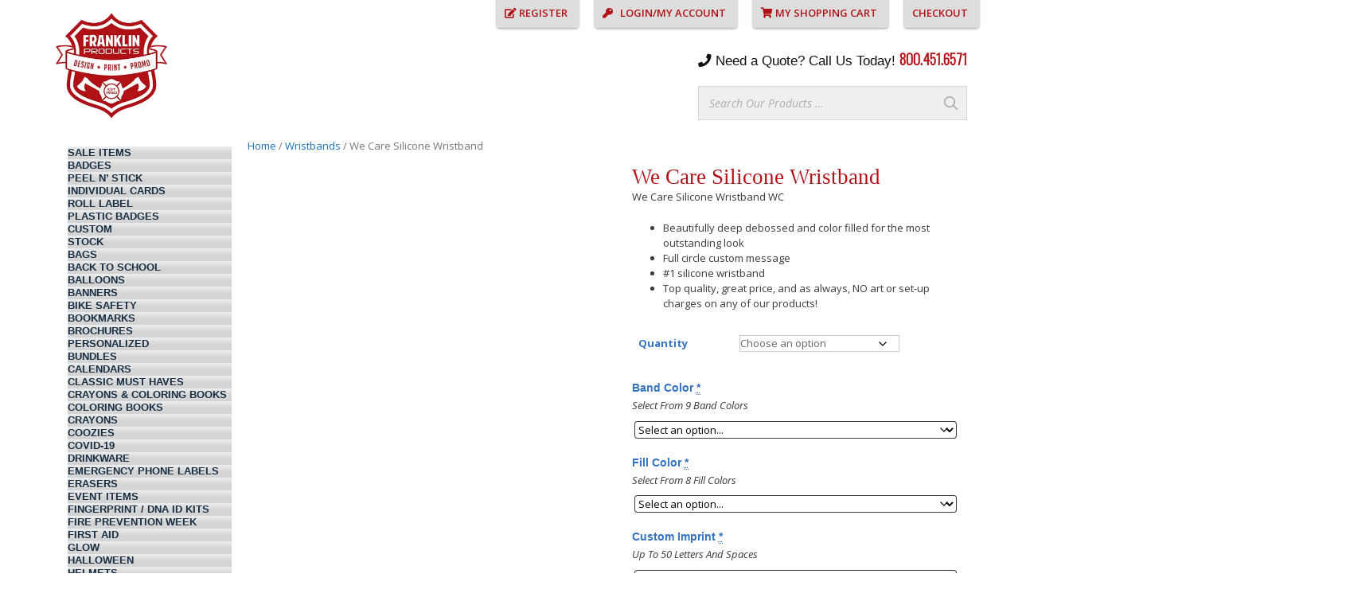

--- FILE ---
content_type: text/html; charset=UTF-8
request_url: https://franklinproducts.com/product/we-care-silicone-wristband/
body_size: 45337
content:
<!DOCTYPE html>
<html lang="en-US">
<head><script data-pagespeed-no-defer data-two-no-delay type="text/javascript" >var two_worker_data_critical_data = {"critical_data":{"critical_css":false,"critical_fonts":false}}</script><script data-pagespeed-no-defer data-two-no-delay type="text/javascript" >var two_worker_data_font = {"font":[]}</script><script data-pagespeed-no-defer data-two-no-delay type="text/javascript" >var two_worker_data_excluded_js = {"js":[]}</script><script data-pagespeed-no-defer data-two-no-delay type="text/javascript" >var two_worker_data_js = {"js":[{"inline":true,"code":"d2luZG93Ll93Y2ElMjAlM0QlMjB3aW5kb3cuX3djYSUyMCU3QyU3QyUyMCU1QiU1RCUzQg==","id":"","uid":"two_696ad4eb41a56","exclude_blob":false,"excluded_from_delay":false},{"inline":true,"code":"[base64]","id":"","uid":"two_696ad4eb41aff","exclude_blob":false,"excluded_from_delay":false},{"inline":false,"url":"https:\/\/franklinproducts.com\/wp-includes\/js\/jquery\/jquery.min.js?ver=3.7.1","id":"jquery-core-js","uid":"two_696ad4eb41b3f","exclude_blob":false,"excluded_from_delay":false},{"inline":false,"url":"https:\/\/franklinproducts.com\/wp-includes\/js\/jquery\/jquery-migrate.min.js?ver=3.4.1","id":"jquery-migrate-js","uid":"two_696ad4eb41b4f","exclude_blob":false,"excluded_from_delay":false},{"inline":false,"url":"https:\/\/franklinproducts.com\/wp-content\/plugins\/woocommerce\/assets\/js\/jquery-blockui\/jquery.blockUI.min.js?ver=2.7.0-wc.10.2.2","id":"jquery-blockui-js","uid":"two_696ad4eb41b5b","exclude_blob":false,"excluded_from_delay":false},{"inline":true,"code":"[base64]","id":"wc-add-to-cart-js-extra","uid":"two_696ad4eb41b71","exclude_blob":false,"excluded_from_delay":false},{"inline":false,"url":"https:\/\/franklinproducts.com\/wp-content\/plugins\/woocommerce\/assets\/js\/frontend\/add-to-cart.min.js?ver=10.2.2","id":"wc-add-to-cart-js","uid":"two_696ad4eb41b89","exclude_blob":false,"excluded_from_delay":false},{"inline":false,"url":"https:\/\/franklinproducts.com\/wp-content\/plugins\/woocommerce\/assets\/js\/zoom\/jquery.zoom.min.js?ver=1.7.21-wc.10.2.2","id":"zoom-js","uid":"two_696ad4eb41b98","exclude_blob":false,"excluded_from_delay":false},{"inline":false,"url":"https:\/\/franklinproducts.com\/wp-content\/plugins\/woocommerce\/assets\/js\/flexslider\/jquery.flexslider.min.js?ver=2.7.2-wc.10.2.2","id":"flexslider-js","uid":"two_696ad4eb41ba4","exclude_blob":false,"excluded_from_delay":false},{"inline":false,"url":"https:\/\/franklinproducts.com\/wp-content\/plugins\/woocommerce\/assets\/js\/photoswipe\/photoswipe.min.js?ver=4.1.1-wc.10.2.2","id":"photoswipe-js","uid":"two_696ad4eb41baf","exclude_blob":false,"excluded_from_delay":false},{"inline":false,"url":"https:\/\/franklinproducts.com\/wp-content\/plugins\/woocommerce\/assets\/js\/photoswipe\/photoswipe-ui-default.min.js?ver=4.1.1-wc.10.2.2","id":"photoswipe-ui-default-js","uid":"two_696ad4eb41bb9","exclude_blob":false,"excluded_from_delay":false},{"inline":true,"code":"[base64]","id":"wc-single-product-js-extra","uid":"two_696ad4eb41bc4","exclude_blob":false,"excluded_from_delay":false},{"inline":false,"url":"https:\/\/franklinproducts.com\/wp-content\/plugins\/woocommerce\/assets\/js\/frontend\/single-product.min.js?ver=10.2.2","id":"wc-single-product-js","uid":"two_696ad4eb41bd7","exclude_blob":false,"excluded_from_delay":false},{"inline":false,"url":"https:\/\/franklinproducts.com\/wp-content\/plugins\/woocommerce\/assets\/js\/js-cookie\/js.cookie.min.js?ver=2.1.4-wc.10.2.2","id":"js-cookie-js","uid":"two_696ad4eb41be2","exclude_blob":false,"excluded_from_delay":false},{"inline":true,"code":"[base64]","id":"woocommerce-js-extra","uid":"two_696ad4eb41bec","exclude_blob":false,"excluded_from_delay":false},{"inline":false,"url":"https:\/\/franklinproducts.com\/wp-content\/plugins\/woocommerce\/assets\/js\/frontend\/woocommerce.min.js?ver=10.2.2","id":"woocommerce-js","uid":"two_696ad4eb41bf8","exclude_blob":false,"excluded_from_delay":false},{"inline":true,"code":"[base64]","id":"wt-smart-coupon-for-woo-js-extra","uid":"two_696ad4eb41c03","exclude_blob":false,"excluded_from_delay":false},{"inline":false,"url":"https:\/\/franklinproducts.com\/wp-content\/plugins\/wt-smart-coupons-for-woocommerce\/public\/js\/wt-smart-coupon-public.js?ver=2.2.4","id":"wt-smart-coupon-for-woo-js","uid":"two_696ad4eb41c12","exclude_blob":false,"excluded_from_delay":false},{"inline":true,"code":"[base64]","id":"WCPAY_ASSETS-js-extra","uid":"two_696ad4eb41c1d","exclude_blob":false,"excluded_from_delay":false},{"inline":false,"url":"https:\/\/stats.wp.com\/s-202603.js","id":"woocommerce-analytics-js","uid":"two_696ad4eb41c28","exclude_blob":false,"excluded_from_delay":false},{"inline":true,"code":"[base64]","id":"ajax_operation_script-js-extra","uid":"two_696ad4eb41c33","exclude_blob":false,"excluded_from_delay":false},{"inline":false,"url":"https:\/\/franklinproducts.com\/wp-content\/plugins\/woocommerce-anti-fraud\/assets\/js\/geoloc.js?ver=1.0","id":"ajax_operation_script-js","uid":"two_696ad4eb41c3e","exclude_blob":false,"excluded_from_delay":false},{"inline":true,"code":"[base64]","id":"","uid":"two_696ad4eb41c49","exclude_blob":false,"excluded_from_delay":false},{"inline":false,"url":"\/\/241661.tctm.co\/t.js","id":"","uid":"two_696ad4eb41c59","exclude_blob":false,"excluded_from_delay":false},{"inline":true,"code":"[base64]","id":"","uid":"two_696ad4eb41c64","exclude_blob":false,"excluded_from_delay":false},{"inline":true,"code":"[base64]","id":"","uid":"two_696ad4eb41c7d","exclude_blob":false,"excluded_from_delay":false},{"inline":true,"code":"[base64]","id":"","uid":"two_696ad4eb41c8a","exclude_blob":false,"excluded_from_delay":false},{"inline":true,"code":"[base64]","id":"","uid":"two_696ad4eb41ca2","exclude_blob":false,"excluded_from_delay":false},{"inline":true,"code":"[base64]","id":"generate-a11y","uid":"two_696ad4eb41cb6","exclude_blob":false,"excluded_from_delay":false},{"inline":true,"code":"[base64]","id":"","uid":"two_696ad4eb41cd4","exclude_blob":false,"excluded_from_delay":false},{"inline":true,"code":"[base64]","id":"","uid":"two_696ad4eb41ce9","exclude_blob":false,"excluded_from_delay":false},{"inline":true,"code":"[base64]","id":"","uid":"two_696ad4eb41cfe","exclude_blob":false,"excluded_from_delay":false},{"inline":true,"code":"[base64]","id":"","uid":"two_696ad4eb41d15","exclude_blob":false,"excluded_from_delay":false},{"inline":true,"code":"[base64]","id":"","uid":"two_696ad4eb41d46","exclude_blob":false,"excluded_from_delay":false},{"inline":true,"code":"JTBBdmFyJTIwb2ZmU2lkZSUyMCUzRCUyMCU3QiUyMnNpZGUlMjIlM0ElMjJsZWZ0JTIyJTdEJTNCJTBB","id":"generate-offside-js-extra","uid":"two_696ad4eb41d67","exclude_blob":false,"excluded_from_delay":false},{"inline":false,"url":"https:\/\/franklinproducts.com\/wp-content\/plugins\/gp-premium\/menu-plus\/functions\/js\/offside.min.js?ver=2.5.5","id":"generate-offside-js","uid":"two_696ad4eb41d85","exclude_blob":false,"excluded_from_delay":false},{"inline":true,"code":"[base64]","id":"wpmenucart-js-extra","uid":"two_696ad4eb41da1","exclude_blob":false,"excluded_from_delay":false},{"inline":false,"url":"https:\/\/franklinproducts.com\/wp-content\/plugins\/woocommerce-menu-bar-cart\/assets\/js\/wpmenucart.min.js?ver=2.14.12","id":"wpmenucart-js","uid":"two_696ad4eb41dbb","exclude_blob":false,"excluded_from_delay":false},{"inline":true,"code":"[base64]","id":"smart-search-general-js-extra","uid":"two_696ad4eb41dd4","exclude_blob":false,"excluded_from_delay":false},{"inline":false,"url":"https:\/\/franklinproducts.com\/wp-content\/plugins\/smart-woocommerce-search\/assets\/dist\/js\/main.js?ver=2.15.0","id":"smart-search-general-js","uid":"two_696ad4eb41df1","exclude_blob":false,"excluded_from_delay":false},{"inline":false,"url":"https:\/\/franklinproducts.com\/wp-includes\/js\/dist\/vendor\/lodash.min.js?ver=4.17.21","id":"lodash-js","uid":"two_696ad4eb41e0d","exclude_blob":false,"excluded_from_delay":false},{"inline":true,"code":"JTBBd2luZG93LmxvZGFzaCUyMCUzRCUyMF8ubm9Db25mbGljdCUyOCUyOSUzQiUwQQ==","id":"lodash-js-after","uid":"two_696ad4eb41e2a","exclude_blob":false,"excluded_from_delay":false},{"inline":false,"url":"https:\/\/franklinproducts.com\/wp-includes\/js\/dist\/hooks.min.js?ver=4d63a3d491d11ffd8ac6","id":"wp-hooks-js","uid":"two_696ad4eb41e4e","exclude_blob":false,"excluded_from_delay":false},{"inline":false,"url":"https:\/\/franklinproducts.com\/wp-includes\/js\/dist\/i18n.min.js?ver=5e580eb46a90c2b997e6","id":"wp-i18n-js","uid":"two_696ad4eb41e6a","exclude_blob":false,"excluded_from_delay":false},{"inline":true,"code":"JTBBd3AuaTE4bi5zZXRMb2NhbGVEYXRhJTI4JTIwJTdCJTIwJTI3dGV4dCUyMGRpcmVjdGlvbiU1Q3UwMDA0bHRyJTI3JTNBJTIwJTVCJTIwJTI3bHRyJTI3JTIwJTVEJTIwJTdEJTIwJTI5JTNCJTBB","id":"wp-i18n-js-after","uid":"two_696ad4eb41e85","exclude_blob":false,"excluded_from_delay":false},{"inline":false,"url":"https:\/\/franklinproducts.com\/wp-includes\/js\/dist\/vendor\/wp-polyfill.min.js?ver=3.15.0","id":"wp-polyfill-js","uid":"two_696ad4eb41e9f","exclude_blob":false,"excluded_from_delay":false},{"inline":false,"url":"https:\/\/franklinproducts.com\/wp-includes\/js\/dist\/url.min.js?ver=c2964167dfe2477c14ea","id":"wp-url-js","uid":"two_696ad4eb41eb9","exclude_blob":false,"excluded_from_delay":false},{"inline":false,"url":"https:\/\/franklinproducts.com\/wp-includes\/js\/dist\/api-fetch.min.js?ver=3623a576c78df404ff20","id":"wp-api-fetch-js","uid":"two_696ad4eb41ed5","exclude_blob":false,"excluded_from_delay":false},{"inline":true,"code":"[base64]","id":"wp-api-fetch-js-after","uid":"two_696ad4eb41eee","exclude_blob":false,"excluded_from_delay":false},{"inline":false,"url":"https:\/\/franklinproducts.com\/wp-includes\/js\/dist\/dom-ready.min.js?ver=f77871ff7694fffea381","id":"wp-dom-ready-js","uid":"two_696ad4eb41f08","exclude_blob":false,"excluded_from_delay":false},{"inline":false,"url":"https:\/\/franklinproducts.com\/wp-includes\/js\/dist\/html-entities.min.js?ver=2cd3358363e0675638fb","id":"wp-html-entities-js","uid":"two_696ad4eb41f23","exclude_blob":false,"excluded_from_delay":false},{"inline":false,"url":"https:\/\/js.stripe.com\/v3\/?ver=3.0","id":"stripe-js","uid":"two_696ad4eb41f3d","exclude_blob":false,"excluded_from_delay":false},{"inline":true,"code":"[base64]","id":"WCPAY_EXPRESS_CHECKOUT_ECE-js-extra","uid":"two_696ad4eb41f59","exclude_blob":false,"excluded_from_delay":false},{"inline":false,"url":"https:\/\/franklinproducts.com\/wp-content\/plugins\/woocommerce-payments\/dist\/express-checkout.js?ver=10.1.0","id":"WCPAY_EXPRESS_CHECKOUT_ECE-js","uid":"two_696ad4eb41f77","exclude_blob":false,"excluded_from_delay":false},{"inline":true,"code":"[base64]","id":"generate-menu-js-before","uid":"two_696ad4eb41f8f","exclude_blob":false,"excluded_from_delay":false},{"inline":false,"url":"https:\/\/franklinproducts.com\/wp-content\/themes\/generatepress\/assets\/js\/menu.min.js?ver=3.6.0","id":"generate-menu-js","uid":"two_696ad4eb41fa7","exclude_blob":false,"excluded_from_delay":false},{"inline":true,"code":"JTBBdmFyJTIwZ2VuZXJhdGVwcmVzc0JhY2tUb1RvcCUyMCUzRCUyMCU3QiUyMnNtb290aCUyMiUzQXRydWUlN0QlM0IlMEE=","id":"generate-back-to-top-js-before","uid":"two_696ad4eb41fc3","exclude_blob":false,"excluded_from_delay":false},{"inline":false,"url":"https:\/\/franklinproducts.com\/wp-content\/themes\/generatepress\/assets\/js\/back-to-top.min.js?ver=3.6.0","id":"generate-back-to-top-js","uid":"two_696ad4eb41fe0","exclude_blob":false,"excluded_from_delay":false},{"inline":false,"url":"https:\/\/franklinproducts.com\/wp-includes\/js\/comment-reply.min.js?ver=6.8.3","id":"comment-reply-js","uid":"two_696ad4eb41ffb","exclude_blob":false,"excluded_from_delay":false},{"inline":false,"url":"https:\/\/franklinproducts.com\/wp-content\/plugins\/jetpack\/jetpack_vendor\/automattic\/woocommerce-analytics\/build\/woocommerce-analytics-client.js?minify=false&amp;ver=3029a8acea36c7a0f986","id":"woocommerce-analytics-client-js","uid":"two_696ad4eb42015","exclude_blob":false,"excluded_from_delay":false},{"inline":false,"url":"https:\/\/franklinproducts.com\/wp-content\/plugins\/woocommerce\/assets\/js\/sourcebuster\/sourcebuster.min.js?ver=10.2.2","id":"sourcebuster-js-js","uid":"two_696ad4eb4202d","exclude_blob":false,"excluded_from_delay":false},{"inline":true,"code":"[base64]","id":"wc-order-attribution-js-extra","uid":"two_696ad4eb42046","exclude_blob":false,"excluded_from_delay":false},{"inline":false,"url":"https:\/\/franklinproducts.com\/wp-content\/plugins\/woocommerce\/assets\/js\/frontend\/order-attribution.min.js?ver=10.2.2","id":"wc-order-attribution-js","uid":"two_696ad4eb4205b","exclude_blob":false,"excluded_from_delay":false},{"inline":true,"code":"JTBBdmFyJTIwZ2VuZXJhdGVXb29Db21tZXJjZSUyMCUzRCUyMCU3QiUyMnF1YW50aXR5QnV0dG9ucyUyMiUzQSUyMjElMjIlMkMlMjJzdGlja3lBZGRUb0NhcnQlMjIlM0ElMjIlMjIlMkMlMjJhZGRUb0NhcnRQYW5lbCUyMiUzQSUyMiUyMiU3RCUzQiUwQQ==","id":"generate-woocommerce-js-extra","uid":"two_696ad4eb42078","exclude_blob":false,"excluded_from_delay":false},{"inline":false,"url":"https:\/\/franklinproducts.com\/wp-content\/plugins\/gp-premium\/woocommerce\/functions\/js\/woocommerce.min.js?ver=2.5.5","id":"generate-woocommerce-js","uid":"two_696ad4eb42092","exclude_blob":false,"excluded_from_delay":false},{"inline":true,"code":"[base64]","id":"jetpack-stats-js-before","uid":"two_696ad4eb420ad","exclude_blob":false,"excluded_from_delay":false},{"inline":false,"url":"https:\/\/stats.wp.com\/e-202603.js","id":"jetpack-stats-js","uid":"two_696ad4eb420c5","exclude_blob":false,"excluded_from_delay":false},{"inline":false,"url":"https:\/\/franklinproducts.com\/wp-includes\/js\/hoverIntent.min.js?ver=1.10.2","id":"hoverIntent-js","uid":"two_696ad4eb420df","exclude_blob":false,"excluded_from_delay":false},{"inline":false,"url":"https:\/\/franklinproducts.com\/wp-content\/plugins\/megamenu\/js\/maxmegamenu.js?ver=3.6.2","id":"megamenu-js","uid":"two_696ad4eb420fb","exclude_blob":false,"excluded_from_delay":false},{"inline":false,"url":"https:\/\/franklinproducts.com\/wp-content\/plugins\/jquery-vertical-mega-menu\/js\/jquery.hoverIntent.minified.js?ver=6.8.3","id":"jqueryhoverintent-js","uid":"two_696ad4eb42119","exclude_blob":false,"excluded_from_delay":false},{"inline":false,"url":"https:\/\/franklinproducts.com\/wp-content\/plugins\/jquery-vertical-mega-menu\/js\/jquery.dcverticalmegamenu.1.3.js?ver=6.8.3","id":"dcjqverticalmegamenu-js","uid":"two_696ad4eb42133","exclude_blob":false,"excluded_from_delay":false},{"inline":false,"url":"https:\/\/franklinproducts.com\/wp-includes\/js\/underscore.min.js?ver=1.13.7","id":"underscore-js","uid":"two_696ad4eb4214d","exclude_blob":false,"excluded_from_delay":false},{"inline":true,"code":"JTBBdmFyJTIwX3dwVXRpbFNldHRpbmdzJTIwJTNEJTIwJTdCJTIyYWpheCUyMiUzQSU3QiUyMnVybCUyMiUzQSUyMiU1QyUyRndwLWFkbWluJTVDJTJGYWRtaW4tYWpheC5waHAlMjIlN0QlN0QlM0IlMEE=","id":"wp-util-js-extra","uid":"two_696ad4eb42169","exclude_blob":false,"excluded_from_delay":false},{"inline":false,"url":"https:\/\/franklinproducts.com\/wp-includes\/js\/wp-util.min.js?ver=6.8.3","id":"wp-util-js","uid":"two_696ad4eb42185","exclude_blob":false,"excluded_from_delay":false},{"inline":true,"code":"[base64]","id":"wc-add-to-cart-variation-js-extra","uid":"two_696ad4eb421a0","exclude_blob":false,"excluded_from_delay":false},{"inline":false,"url":"https:\/\/franklinproducts.com\/wp-content\/plugins\/woocommerce\/assets\/js\/frontend\/add-to-cart-variation.min.js?ver=10.2.2","id":"wc-add-to-cart-variation-js","uid":"two_696ad4eb421b7","exclude_blob":false,"excluded_from_delay":false},{"inline":false,"url":"https:\/\/franklinproducts.com\/wp-content\/plugins\/woocommerce\/assets\/js\/accounting\/accounting.min.js?ver=0.4.2","id":"accounting-js","uid":"two_696ad4eb421cf","exclude_blob":false,"excluded_from_delay":false},{"inline":true,"code":"[base64]","id":"woocommerce-addons-js-extra","uid":"two_696ad4eb421ea","exclude_blob":false,"excluded_from_delay":false},{"inline":false,"url":"https:\/\/franklinproducts.com\/wp-content\/plugins\/woocommerce-product-addons\/assets\/js\/addons.min.js?ver=1.0","id":"woocommerce-addons-js","uid":"two_696ad4eb42200","exclude_blob":false,"excluded_from_delay":false},{"inline":true,"code":"[base64]","id":"wcpay-frontend-tracks-js-extra","uid":"two_696ad4eb4221b","exclude_blob":false,"excluded_from_delay":false},{"inline":true,"code":"[base64]","id":"wcpay-frontend-tracks-js-before","uid":"two_696ad4eb42236","exclude_blob":false,"excluded_from_delay":false},{"inline":false,"url":"https:\/\/franklinproducts.com\/wp-content\/plugins\/woocommerce-payments\/dist\/frontend-tracks.js?ver=10.1.0","id":"wcpay-frontend-tracks-js","uid":"two_696ad4eb422cc","exclude_blob":false,"excluded_from_delay":false},{"inline":true,"code":"[base64]","id":"","uid":"two_696ad4eb422e8","exclude_blob":false,"excluded_from_delay":false},{"code":"[base64]","inline":true,"uid":"two_dispatchEvent_script"}]}</script><script data-pagespeed-no-defer data-two-no-delay type="text/javascript" >var two_worker_data_css = {"css":[{"url":"https:\/\/franklinproducts.com\/wp-content\/cache\/tw_optimize\/css\/two_28651_aggregated_5031697833a1b266bf9fe4d7a52cf38e_delay.min.css?date=1768609003","media":"all","uid":""}]}</script><noscript><link rel="stylesheet" crossorigin="anonymous" class="two_uncritical_css_noscript" media="all" href="https://franklinproducts.com/wp-content/cache/tw_optimize/css/two_28651_aggregated_5031697833a1b266bf9fe4d7a52cf38e_delay.min.css?date=1768609003"></noscript><link type="text/css" media="all" href="https://franklinproducts.com/wp-content/cache/tw_optimize/css/two_28651_aggregated.min.css?date=1768609003" rel="stylesheet"  />
	<meta charset="UTF-8">
	<script data-pagespeed-no-defer data-two-no-delay type="text/javascript">window.addEventListener("load",function(){window.two_page_loaded=true;});function logLoaded(){console.log("window is loaded");}
(function listen(){if(window.two_page_loaded){logLoaded();}else{console.log("window is notLoaded");window.setTimeout(listen,50);}})();function applyElementorControllers(){if(!window.elementorFrontend)return;window.elementorFrontend.init()}
function applyViewCss(cssUrl){if(!cssUrl)return;const cssNode=document.createElement('link');cssNode.setAttribute("href",cssUrl);cssNode.setAttribute("rel","stylesheet");cssNode.setAttribute("type","text/css");document.head.appendChild(cssNode);}
var two_scripts_load=true;var two_load_delayed_javascript=function(event){if(two_scripts_load){two_scripts_load=false;two_connect_script(0);if(typeof two_delay_custom_js_new=="object"){document.dispatchEvent(two_delay_custom_js_new)}
window.two_delayed_loading_events.forEach(function(event){console.log("removed event listener");document.removeEventListener(event,two_load_delayed_javascript,false)});}};function two_loading_events(event){setTimeout(function(event){return function(){var t=function(eventType,elementClientX,elementClientY){var _event=new Event(eventType,{bubbles:true,cancelable:true});if(eventType==="click"){_event.clientX=elementClientX;_event.clientY=elementClientY}else{_event.touches=[{clientX:elementClientX,clientY:elementClientY}]}
return _event};var element;if(event&&event.type==="touchend"){var touch=event.changedTouches[0];element=document.elementFromPoint(touch.clientX,touch.clientY);element.dispatchEvent(t('touchstart',touch.clientX,touch.clientY));element.dispatchEvent(t('touchend',touch.clientX,touch.clientY));element.dispatchEvent(t('click',touch.clientX,touch.clientY));}else if(event&&event.type==="click"){element=document.elementFromPoint(event.clientX,event.clientY);element.dispatchEvent(t(event.type,event.clientX,event.clientY));}}}(event),150);}</script><script data-pagespeed-no-defer data-two-no-delay type="text/javascript">window.two_delayed_loading_attribute="data-twodelayedjs";window.two_delayed_js_load_libs_first="";window.two_delayed_loading_events=["mousemove","click","keydown","wheel","touchmove","touchend"];window.two_event_listeners=[];</script><script data-pagespeed-no-defer data-two-no-delay type="text/javascript">document.onreadystatechange=function(){if(document.readyState==="interactive"){if(window.two_delayed_loading_attribute!==undefined){window.two_delayed_loading_events.forEach(function(ev){window.two_event_listeners[ev]=document.addEventListener(ev,two_load_delayed_javascript,{passive:false})});}
if(window.two_delayed_loading_attribute_css!==undefined){window.two_delayed_loading_events_css.forEach(function(ev){window.two_event_listeners_css[ev]=document.addEventListener(ev,two_load_delayed_css,{passive:false})});}
if(window.two_load_delayed_iframe!==undefined){window.two_delayed_loading_iframe_events.forEach(function(ev){window.two_iframe_event_listeners[ev]=document.addEventListener(ev,two_load_delayed_iframe,{passive:false})});}}}</script><meta name='robots' content='index, follow, max-image-preview:large, max-snippet:-1, max-video-preview:-1' />
	
	<meta name="viewport" content="width=device-width, initial-scale=1"><script data-two_delay_src='inline' data-two_delay_id="two_696ad4eb41a56"></script>

	<!-- This site is optimized with the Yoast SEO plugin v26.2 - https://yoast.com/wordpress/plugins/seo/ -->
	<title>We Care Silicone Wristband - Franklin Products</title>
	<link rel="canonical" href="https://franklinproducts.com/product/we-care-silicone-wristband/" />
	<meta property="og:locale" content="en_US" />
	<meta property="og:type" content="article" />
	<meta property="og:title" content="We Care Silicone Wristband - Franklin Products" />
	<meta property="og:description" content="We Care Silicone Wristband WC   Beautifully deep debossed and color filled for the most outstanding look  Full circle custom message   #1 silicone wristband  Top quality, great price, and as always, NO art or set-up charges on any of our products!" />
	<meta property="og:url" content="https://franklinproducts.com/product/we-care-silicone-wristband/" />
	<meta property="og:site_name" content="Franklin Products" />
	<meta property="article:modified_time" content="2025-03-04T16:29:22+00:00" />
	<meta property="og:image" content="https://franklinproducts.com/wp-content/uploads/2020/06/We-Care_Wristband_Fire.png" />
	<meta property="og:image:width" content="600" />
	<meta property="og:image:height" content="600" />
	<meta property="og:image:type" content="image/png" />
	<meta name="twitter:card" content="summary_large_image" />
	<script type="application/ld+json" class="yoast-schema-graph">{"@context":"https://schema.org","@graph":[{"@type":"WebPage","@id":"https://franklinproducts.com/product/we-care-silicone-wristband/","url":"https://franklinproducts.com/product/we-care-silicone-wristband/","name":"We Care Silicone Wristband - Franklin Products","isPartOf":{"@id":"https://franklinproducts.com/#website"},"primaryImageOfPage":{"@id":"https://franklinproducts.com/product/we-care-silicone-wristband/#primaryimage"},"image":{"@id":"https://franklinproducts.com/product/we-care-silicone-wristband/#primaryimage"},"thumbnailUrl":"https://franklinproducts.com/wp-content/uploads/2020/06/We-Care_Wristband_Fire.png","datePublished":"2020-06-22T14:53:30+00:00","dateModified":"2025-03-04T16:29:22+00:00","breadcrumb":{"@id":"https://franklinproducts.com/product/we-care-silicone-wristband/#breadcrumb"},"inLanguage":"en-US","potentialAction":[{"@type":"ReadAction","target":["https://franklinproducts.com/product/we-care-silicone-wristband/"]}]},{"@type":"ImageObject","inLanguage":"en-US","@id":"https://franklinproducts.com/product/we-care-silicone-wristband/#primaryimage","url":"https://franklinproducts.com/wp-content/uploads/2020/06/We-Care_Wristband_Fire.png","contentUrl":"https://franklinproducts.com/wp-content/uploads/2020/06/We-Care_Wristband_Fire.png","width":600,"height":600},{"@type":"BreadcrumbList","@id":"https://franklinproducts.com/product/we-care-silicone-wristband/#breadcrumb","itemListElement":[{"@type":"ListItem","position":1,"name":"Home","item":"https://franklinproducts.com/"},{"@type":"ListItem","position":2,"name":"Shop","item":"https://franklinproducts.com/shop/"},{"@type":"ListItem","position":3,"name":"We Care Silicone Wristband"}]},{"@type":"WebSite","@id":"https://franklinproducts.com/#website","url":"https://franklinproducts.com/","name":"Franklin Products","description":"","publisher":{"@id":"https://franklinproducts.com/#organization"},"potentialAction":[{"@type":"SearchAction","target":{"@type":"EntryPoint","urlTemplate":"https://franklinproducts.com/?s={search_term_string}"},"query-input":{"@type":"PropertyValueSpecification","valueRequired":true,"valueName":"search_term_string"}}],"inLanguage":"en-US"},{"@type":"Organization","@id":"https://franklinproducts.com/#organization","name":"Franklin Products","url":"https://franklinproducts.com/","logo":{"@type":"ImageObject","inLanguage":"en-US","@id":"https://franklinproducts.com/#/schema/logo/image/","url":"https://franklinproducts.com/wp-content/uploads/2018/03/sitelogo.png","contentUrl":"https://franklinproducts.com/wp-content/uploads/2018/03/sitelogo.png","width":269,"height":257,"caption":"Franklin Products"},"image":{"@id":"https://franklinproducts.com/#/schema/logo/image/"}}]}</script>
	<!-- / Yoast SEO plugin. -->


<link rel='dns-prefetch' href='//stats.wp.com' />
<link href='https://fonts.gstatic.com' crossorigin rel='preconnect' />
<link href='https://fonts.googleapis.com' crossorigin rel='preconnect' />
<link rel="alternate" type="application/rss+xml" title="Franklin Products &raquo; Feed" href="https://franklinproducts.com/feed/" />
<link rel="alternate" type="application/rss+xml" title="Franklin Products &raquo; Comments Feed" href="https://franklinproducts.com/comments/feed/" />
<link rel="alternate" type="application/rss+xml" title="Franklin Products &raquo; We Care Silicone Wristband Comments Feed" href="https://franklinproducts.com/product/we-care-silicone-wristband/feed/" />
<script data-two_delay_src='inline' data-two_delay_id="two_696ad4eb41aff"></script>
<link rel='stylesheet' id='generate-fonts-css' href='//fonts.googleapis.com/css?family=Open+Sans:300,300italic,regular,italic,600,600italic,700,700italic,800,800italic|Oswald:200,300' media='all' />















































<!--n2css--><!--n2js--><script data-two_delay_id="two_696ad4eb41b3f" data-two_delay_src="https://franklinproducts.com/wp-includes/js/jquery/jquery.min.js?ver=3.7.1" id="jquery-core-js"></script>
<script data-two_delay_id="two_696ad4eb41b4f" data-two_delay_src="https://franklinproducts.com/wp-includes/js/jquery/jquery-migrate.min.js?ver=3.4.1" id="jquery-migrate-js"></script>
<script data-two_delay_id="two_696ad4eb41b5b" data-two_delay_src="https://franklinproducts.com/wp-content/plugins/woocommerce/assets/js/jquery-blockui/jquery.blockUI.min.js?ver=2.7.0-wc.10.2.2" id="jquery-blockui-js" defer data-wp-strategy="defer"></script>
<script data-two_delay_src='inline' data-two_delay_id="two_696ad4eb41b71" id="wc-add-to-cart-js-extra"></script>
<script data-two_delay_id="two_696ad4eb41b89" data-two_delay_src="https://franklinproducts.com/wp-content/plugins/woocommerce/assets/js/frontend/add-to-cart.min.js?ver=10.2.2" id="wc-add-to-cart-js" defer data-wp-strategy="defer"></script>
<script data-two_delay_id="two_696ad4eb41b98" data-two_delay_src="https://franklinproducts.com/wp-content/plugins/woocommerce/assets/js/zoom/jquery.zoom.min.js?ver=1.7.21-wc.10.2.2" id="zoom-js" defer data-wp-strategy="defer"></script>
<script data-two_delay_id="two_696ad4eb41ba4" data-two_delay_src="https://franklinproducts.com/wp-content/plugins/woocommerce/assets/js/flexslider/jquery.flexslider.min.js?ver=2.7.2-wc.10.2.2" id="flexslider-js" defer data-wp-strategy="defer"></script>
<script data-two_delay_id="two_696ad4eb41baf" data-two_delay_src="https://franklinproducts.com/wp-content/plugins/woocommerce/assets/js/photoswipe/photoswipe.min.js?ver=4.1.1-wc.10.2.2" id="photoswipe-js" defer data-wp-strategy="defer"></script>
<script data-two_delay_id="two_696ad4eb41bb9" data-two_delay_src="https://franklinproducts.com/wp-content/plugins/woocommerce/assets/js/photoswipe/photoswipe-ui-default.min.js?ver=4.1.1-wc.10.2.2" id="photoswipe-ui-default-js" defer data-wp-strategy="defer"></script>
<script data-two_delay_src='inline' data-two_delay_id="two_696ad4eb41bc4" id="wc-single-product-js-extra"></script>
<script data-two_delay_id="two_696ad4eb41bd7" data-two_delay_src="https://franklinproducts.com/wp-content/plugins/woocommerce/assets/js/frontend/single-product.min.js?ver=10.2.2" id="wc-single-product-js" defer data-wp-strategy="defer"></script>
<script data-two_delay_id="two_696ad4eb41be2" data-two_delay_src="https://franklinproducts.com/wp-content/plugins/woocommerce/assets/js/js-cookie/js.cookie.min.js?ver=2.1.4-wc.10.2.2" id="js-cookie-js" defer data-wp-strategy="defer"></script>
<script data-two_delay_src='inline' data-two_delay_id="two_696ad4eb41bec" id="woocommerce-js-extra"></script>
<script data-two_delay_id="two_696ad4eb41bf8" data-two_delay_src="https://franklinproducts.com/wp-content/plugins/woocommerce/assets/js/frontend/woocommerce.min.js?ver=10.2.2" id="woocommerce-js" defer data-wp-strategy="defer"></script>
<script data-two_delay_src='inline' data-two_delay_id="two_696ad4eb41c03" id="wt-smart-coupon-for-woo-js-extra"></script>
<script data-two_delay_id="two_696ad4eb41c12" data-two_delay_src="https://franklinproducts.com/wp-content/plugins/wt-smart-coupons-for-woocommerce/public/js/wt-smart-coupon-public.js?ver=2.2.4" id="wt-smart-coupon-for-woo-js"></script>
<script data-two_delay_src='inline' data-two_delay_id="two_696ad4eb41c1d" id="WCPAY_ASSETS-js-extra"></script>
<script data-two_delay_id="two_696ad4eb41c28" data-two_delay_src="https://stats.wp.com/s-202603.js" id="woocommerce-analytics-js" defer data-wp-strategy="defer"></script>
<script data-two_delay_src='inline' data-two_delay_id="two_696ad4eb41c33" id="ajax_operation_script-js-extra"></script>
<script data-two_delay_id="two_696ad4eb41c3e" data-two_delay_src="https://franklinproducts.com/wp-content/plugins/woocommerce-anti-fraud/assets/js/geoloc.js?ver=1.0" id="ajax_operation_script-js"></script>
<link rel="https://api.w.org/" href="https://franklinproducts.com/wp-json/" /><link rel="alternate" title="JSON" type="application/json" href="https://franklinproducts.com/wp-json/wp/v2/product/28651" /><link rel="EditURI" type="application/rsd+xml" title="RSD" href="https://franklinproducts.com/xmlrpc.php?rsd" />
<meta name="generator" content="WordPress 6.8.3" />
<meta name="generator" content="WooCommerce 10.2.2" />
<link rel='shortlink' href='https://franklinproducts.com/?p=28651' />
<link rel="alternate" title="oEmbed (JSON)" type="application/json+oembed" href="https://franklinproducts.com/wp-json/oembed/1.0/embed?url=https%3A%2F%2Ffranklinproducts.com%2Fproduct%2Fwe-care-silicone-wristband%2F" />
<link rel="alternate" title="oEmbed (XML)" type="text/xml+oembed" href="https://franklinproducts.com/wp-json/oembed/1.0/embed?url=https%3A%2F%2Ffranklinproducts.com%2Fproduct%2Fwe-care-silicone-wristband%2F&#038;format=xml" />
		<script data-two_delay_src='inline' data-two_delay_id="two_696ad4eb41c49"></script>
		<link href="https://cdnjs.cloudflare.com/ajax/libs/font-awesome/5.10.2/css/all.css" rel="stylesheet">
<link rel="stylesheet" href="https://use.fontawesome.com/releases/v5.7.1/css/all.css">
<meta name="google-site-verification" content="n53qtCPfB3zSJPKOCkRb_PCb6iE-5mduKZmxy3t04Jc" />
<meta name="google-site-verification" content="-8fPJS2Of_aNI86Dscw1GKR1iiMkd-ck5HEuxlbbLPU" />
<script data-two_delay_id="two_696ad4eb41c59" async data-two_delay_src="//241661.tctm.co/t.js"></script>
<script data-two_delay_src='inline' data-two_delay_id="two_696ad4eb41c64"></script>

<script type="application/ld+json">
{
  "@context": "https://schema.org",
  "@type": ["ProfessionalService", "Store", "LocalBusiness"],
  "name": "Franklin Products",
  "image": "https://franklinproducts.com/wp-content/uploads/2018/03/sitelogo.png",
  "url": "https://franklinproducts.com/",
  "logo": "https://franklinproducts.com/wp-content/uploads/2018/03/sitelogo.png",
  "telephone": "+1-800-451-6571",
  "priceRange": "$$",
  "description": "For over 50 years, Franklin Products has been dedicated to providing community awareness products and fire prevention materials to municipalities nationwide. From our start in 1967 we have taken great pride in offering safety, community awareness, and promotional products for communities all around the country. From order to delivery a caring and experienced team member helps you with your order, ideas and requirements. Providing municipalities nationwide with community outreach materials to help prevent and save lives is more than a job, it’s our mission. Our products have helped millions of people in communities throughout the United States to make better life choices. As a family business now in its 3rd generation, Franklin Products became a part of the OMG National Family in 2015 with goals to grow, develop new products, update our classics, and stay ahead of the curve with providing exceptional all around service.",
  "address": {
    "@type": "PostalAddress",
    "streetAddress": "10200 W State Road 84, Ste 107",
    "addressLocality": "Davie",
    "addressRegion": "FL",
    "postalCode": "33324",
    "addressCountry": "US"
  },
  "geo": {
    "@type": "GeoCoordinates",
    "latitude": 26.10611880,
    "longitude": -80.28399960
  },
  "hasMap": "https://www.google.com/maps/place/Franklin+Products/@26.1061188,-80.2839996,17z/data=!4m6!3m5!1s0x88d9072ae9ef20d1:0xb7e58d8fb4c881ba!8m2!3d26.1061188!4d-80.2839996!16s%2Fg%2F11g0tqstd5?entry=ttu&g_ep=EgoyMDI1MDkxNi4wIKXMDSoASAFQAw%3D%3D",
  "openingHoursSpecification": [
    {
      "@type": "OpeningHoursSpecification",
      "dayOfWeek": [
        "Monday",
        "Tuesday",
        "Wednesday"
      ],
      "opens": "09:00",
      "closes": "18:00"
    },
    {
      "@type": "OpeningHoursSpecification",
      "dayOfWeek": [
        "Thursday",
        "Friday"
      ],
      "opens": "09:00",
      "closes": "17:30"
    }
  ],
  "areaServed": [
    {
      "@type": "GeoCircle",
      "geoMidpoint": {
        "@type": "GeoCoordinates",
        "latitude": 26.10611880,
        "longitude": -80.28399960
      },
      "geoRadius": "80467"
    },
    {
      "@type": "Place",
      "name": "United States of America"
    }
  ],
  "hasOfferCatalog": {
    "@type": "OfferCatalog",
    "name": "Products and Services",
    "itemListElement": [
      {
        "@type": "Offer",
        "itemOffered": {
          "@type": "Service",
          "name": "Advertising Agency Services"
        }
      },
      {
        "@type": "Offer",
        "itemOffered": {
          "@type": "Service",
          "name": "Digital Printing Services"
        }
      },
      {
        "@type": "Offer",
        "itemOffered": {
          "@type": "Service",
          "name": "Educational Supply Store"
        }
      }
    ]
  },
  "sameAs": [
    "https://www.facebook.com/franklinproducts/",
    "https://www.instagram.com/franklinproducts",
    "https://www.chamberofcommerce.com/business-directory/florida/davie/advertising-agency/1336323862-franklin-products",
    "https://nextdoor.com/page/franklin-products-plantation-fl-1"
  ]
}
</script>

<meta name="msvalidate.01" content="30B10A8F541F2600BA76B4972DDD79B6" />

		
			<noscript><style>.woocommerce-product-gallery{ opacity: 1 !important; }</style></noscript>
	
	<link rel="stylesheet" href="https://franklinproducts.com/wp-content/plugins/jquery-vertical-mega-menu/skin.php?widget_id=2&amp;skin=grey" type="text/css" media="screen"  />
	<link rel="stylesheet" href="https://franklinproducts.com/wp-content/plugins/jquery-vertical-mega-menu/skin.php?widget_id=4&amp;skin=red" type="text/css" media="screen"  /><script data-two_delay_src='inline' data-two_delay_id="two_696ad4eb41c7d"></script>




<link rel="icon" href="https://franklinproducts.com/wp-content/uploads/2018/03/cropped-sitelogo-32x32.png" sizes="32x32" />
<link rel="icon" href="https://franklinproducts.com/wp-content/uploads/2018/03/cropped-sitelogo-192x192.png" sizes="192x192" />
<link rel="apple-touch-icon" href="https://franklinproducts.com/wp-content/uploads/2018/03/cropped-sitelogo-180x180.png" />
<meta name="msapplication-TileImage" content="https://franklinproducts.com/wp-content/uploads/2018/03/cropped-sitelogo-270x270.png" />

</head>

<body class="wp-singular product-template-default single single-product postid-28651 wp-custom-logo wp-embed-responsive wp-theme-generatepress wp-child-theme-Franklin-Products theme-generatepress fl-builder-2-9-4 fl-no-js post-image-above-header post-image-aligned-center slideout-enabled slideout-mobile sticky-menu-fade sticky-menu-logo menu-logo-enabled mobile-header mobile-header-logo woocommerce woocommerce-page woocommerce-no-js mega-menu-primary left-sidebar nav-below-header one-container fluid-header active-footer-widgets-4 nav-aligned-center header-aligned-left dropdown-hover featured-image-active" itemtype="https://schema.org/Blog" itemscope>
        <script data-pagespeed-no-defer data-two-no-delay type="text/javascript">

        </script>
         <script data-pagespeed-no-defer data-two-no-delay id="two_worker" type="javascript/worker">
                let two_font_actions = "not_load";
            let two_css_length=0;let two_connected_css_length=0;let two_uncritical_fonts=null;let two_uncritical_fonts_status=false;if(two_font_actions=="not_load"||two_font_actions=="exclude_uncritical_fonts"){two_uncritical_fonts_status=true;}
self.addEventListener("message",function(e){two_css_length=e.data.css.length;if(!e.data.critical_data.critical_css||!e.data.critical_data.critical_fonts){two_uncritical_fonts_status=false;}
if(e.data.font.length>0){two_fetch_inbg(e.data.font,"font");}
if(e.data.js.length>0){two_fetch_inbg(e.data.js,"js");}
if(e.data.excluded_js.length>0){two_fetch_inbg(e.data.excluded_js,"js",true);}
if(e.data.css.length>0){two_fetch_inbg(e.data.css,"css");}},false);function two_fetch_inbg(data,type,excluded_js=false){for(let i in data){if(typeof data[i].url!="undefined"){var modifiedScript=null;if(type==="js"&&typeof data[i].exclude_blob!="undefined"&&data[i].exclude_blob){modifiedScript={id:i,status:'ok',type:type,url:data[i].url,uid:data[i].uid};two_send_worker_data(modifiedScript);continue;}
fetch(data[i].url,{mode:'no-cors',redirect:'follow'}).then((r)=>{if(!r.ok||r.status!==200){throw Error(r.statusText);}
if(two_uncritical_fonts_status&&type=="css"){return(r.text());}else{return(r.blob());}}).then((content_)=>{let sheetURL="";if(two_uncritical_fonts_status&&type=="css"){sheetURL=two_create_blob(content_);}else{sheetURL=URL.createObjectURL(content_);}
modifiedScript=null;if(type=="css"){modifiedScript={id:i,type:type,status:'ok',media:data[i].media,url:sheetURL,uid:data[i].uid,original_url:data[i].url,two_uncritical_fonts:two_uncritical_fonts,};}else if(type=="js"){modifiedScript={id:i,status:'ok',type:type,url:sheetURL,uid:data[i].uid};}else if(type=="font"){modifiedScript={status:'ok',type:type,main_url:data[i].url,url:sheetURL,font_face:data[i].font_face};}
if(excluded_js){modifiedScript.excluded_from_delay=true;}
two_send_worker_data(modifiedScript);}).catch(function(error){console.log("error in fetching: "+error.toString()+", bypassing "+data[i].url);fetch(data[i].url,{redirect:'follow'}).then((r)=>{if(!r.ok||r.status!==200){throw Error(r.statusText);}
if(two_uncritical_fonts_status&&type=="css"){return(r.text());}else{return(r.blob());}}).then((content_)=>{let sheetURL="";if(two_uncritical_fonts_status&&type=="css"){sheetURL=two_create_blob(content_);}else{sheetURL=URL.createObjectURL(content_);}
var modifiedScript=null;if(type=="css"){modifiedScript={id:i,type:type,status:'ok',media:data[i].media,url:sheetURL,uid:data[i].uid,original_url:data[i].url,two_uncritical_fonts:two_uncritical_fonts,};}else if(type=="js"){modifiedScript={id:i,status:'ok',type:type,url:sheetURL,uid:data[i].uid};}else if(type=="font"){modifiedScript={status:'ok',type:type,main_url:data[i].url,url:sheetURL,font_face:data[i].font_face};}
if(excluded_js){modifiedScript.excluded_from_delay=true;}
two_send_worker_data(modifiedScript);}).catch(function(error){console.log("error in fetching no-cors: "+error.toString()+", bypassing "+data[i].url);try{console.log("error in fetching: "+error.toString()+", sending XMLHttpRequest"+data[i].url);let r=new XMLHttpRequest;if(two_uncritical_fonts_status&&type=="css"){r.responseType="text";}else{r.responseType="blob";}
r.onload=function(content_){let sheetURL="";if(two_uncritical_fonts_status&&type=="css"){sheetURL=two_create_blob(content_.target.response);}else{sheetURL=URL.createObjectURL(content_.target.response);}
if(r.status!==200){two_XMLHttpRequest_error(excluded_js,data[i],type,i);return;}
console.log("error in fetching: "+error.toString()+", XMLHttpRequest success "+data[i].url);let modifiedScript=null;if(type=="css"){modifiedScript={id:i,type:type,status:'ok',media:data[i].media,url:sheetURL,uid:data[i].uid,two_uncritical_fonts:two_uncritical_fonts,};}else if(type=="js"){modifiedScript={id:i,type:type,status:'ok',url:sheetURL,uid:data[i].uid};}else if(type=="font"){modifiedScript={type:type,status:'ok',main_url:data[i].url,url:sheetURL,font_face:data[i].font_face};}
if(excluded_js){modifiedScript.excluded_from_delay=true;}
two_send_worker_data(modifiedScript);};r.onerror=function(){two_XMLHttpRequest_error(excluded_js,data[i],type,i)};r.open("GET",data[i].url,true);r.send();}catch(e){console.log("error in fetching: "+e.toString()+", running fallback for "+data[i].url);var modifiedScript=null;if(type=="css"||type=="js"){modifiedScript={id:i,type:type,status:'error',url:data[i].url,uid:data[i].uid};}else if(type=="font"){modifiedScript={type:type,status:'error',url:data[i].url,font_face:data[i].font_face};}
if(excluded_js){modifiedScript.excluded_from_delay=true;}
two_send_worker_data(modifiedScript);}});});}}}
function two_XMLHttpRequest_error(excluded_js,data_i,type,i){console.log("error in fetching: XMLHttpRequest failed "+data_i.url);var modifiedScript=null;if(type=="css"||type=="js"){modifiedScript={id:i,type:type,status:'error',url:data_i.url,uid:data_i.uid};}else if(type=="font"){modifiedScript={type:type,status:'error',url:data_i.url,font_face:data_i.font_face};}
if(excluded_js){modifiedScript.excluded_from_delay=true;}
two_send_worker_data(modifiedScript);}
function two_create_blob(str){two_uncritical_fonts="";const regex=/@font-face\s*\{(?:[^{}])*\}/sig;str=str.replace(regex,function(e){if(e.includes("data:application")){return e;}
two_uncritical_fonts+=e;return"";});let blob_data=new Blob([str],{type:"text/css"});let sheetURL=URL.createObjectURL(blob_data);return sheetURL;}
function two_send_worker_data(data){if(data.type=="css"){two_connected_css_length++;data.length=two_css_length;data.connected_length=two_connected_css_length;}
self.postMessage(data)}
        </script>
        <script data-pagespeed-no-defer data-two-no-delay type="text/javascript">
                        let two_font_actions = "not_load";
                     two_worker_styles_list=[];two_worker_styles_count=0;var two_script_list=typeof two_worker_data_js==="undefined"?[]:two_worker_data_js.js;var two_excluded_js_list=typeof two_worker_data_excluded_js==="undefined"?[]:two_worker_data_excluded_js.js;var excluded_count=two_excluded_js_list.filter((el)=>{return!!el['url']}).length;var two_css_list=typeof two_worker_data_css==="undefined"?[]:two_worker_data_css.css;var two_fonts_list=typeof two_worker_data_font==="undefined"?[]:two_worker_data_font.font;var two_critical_data=typeof two_worker_data_critical_data==="undefined"?[]:two_worker_data_critical_data.critical_data;var wcode=new Blob([document.querySelector("#two_worker").textContent],{type:"text/javascript"});var two_worker=new Worker(window.URL.createObjectURL(wcode));var two_worker_data={"js":two_script_list,"excluded_js":two_excluded_js_list,"css":two_css_list,"font":two_fonts_list,critical_data:two_critical_data}
two_worker.postMessage(two_worker_data);two_worker.addEventListener("message",function(e){var data=e.data;if(data.type==="css"&&data.status==="ok"){if(data.two_uncritical_fonts&&two_font_actions=="exclude_uncritical_fonts"){let two_uncritical_fonts=data.two_uncritical_fonts;const two_font_tag=document.createElement("style");two_font_tag.innerHTML=two_uncritical_fonts;two_font_tag.className="two_uncritical_fonts";document.body.appendChild(two_font_tag);}
if(window.two_page_loaded){two_connect_style(data);}else{two_worker_styles_list.push(data);}}else if(data.type==="js"){if(data.status==="ok"){if(data.excluded_from_delay){two_excluded_js_list[data.id].old_url=two_excluded_js_list[data.id].url;two_excluded_js_list[data.id].url=data.url;two_excluded_js_list[data.id].success=true;excluded_count--;if(excluded_count===0){two_connect_script(0,two_excluded_js_list)}}else{two_script_list[data.id].old_url=two_script_list[data.id].url;two_script_list[data.id].url=data.url;two_script_list[data.id].success=true;}}}else if(data.type==="css"&&data.status==="error"){console.log("error in fetching, connecting style now")
two_connect_failed_style(data);}else if(data.type==="font"){two_connect_font(data);}});function UpdateQueryString(key,value,url){if(!url)url=window.location.href;var re=new RegExp("([?&])"+key+"=.*?(&|#|$)(.*)","gi"),hash;if(re.test(url)){if(typeof value!=="undefined"&&value!==null){return url.replace(re,"$1"+key+"="+value+"$2$3");}
else{hash=url.split("#");url=hash[0].replace(re,"$1$3").replace(/(&|\?)$/,"");if(typeof hash[1]!=="undefined"&&hash[1]!==null){url+="#"+hash[1];}
return url;}}
else{if(typeof value!=="undefined"&&value!==null){var separator=url.indexOf("?")!==-1?"&":"?";hash=url.split("#");url=hash[0]+separator+key+"="+value;if(typeof hash[1]!=="undefined"&&hash[1]!==null){url+="#"+hash[1];}
return url;}
else{return url;}}}
function two_connect_failed_style(data){var link=document.createElement("link");link.className="fallback_two_worker";link.rel="stylesheet";link.type="text/css";link.href=data.url;link.media="none";link.onload=function(){if(this.media==="none"){if(data.media){this.media=data.media;}else{this.media="all";}console.log(data.media);}if(data.connected_length==data.length&&typeof two_replace_backgrounds!="undefined"){two_replace_backgrounds();};two_styles_loaded()};document.getElementsByTagName("head")[0].appendChild(link);if(data.connected_length==data.length&&typeof two_replace_backgrounds!="undefined"){two_replace_backgrounds();}}
function two_connect_style(data,fixed_google_font=false){if(fixed_google_font===false&&typeof two_merge_google_fonts!=="undefined"&&data['original_url']&&data['original_url'].startsWith('https://fonts.googleapis.com/css')&&data['response']){data['response'].text().then(function(content){content=two_merge_google_fonts(content)
let blob=new Blob([content],{type:data['response'].type});data['url']=URL.createObjectURL(blob);two_connect_style(data,true);});return;}
var link=document.createElement("link");link.className="loaded_two_worker";link.rel="stylesheet";link.type="text/css";link.href=data.url;link.media=data.media;link.onload=function(){if(data.connected_length==data.length&&typeof two_replace_backgrounds!="undefined"){two_replace_backgrounds();};two_styles_loaded()};link.onerror=function(){two_styles_loaded()};document.getElementsByTagName("head")[0].appendChild(link);}
var two_event;function two_connect_script(i,scripts_list=null){if(i===0&&event){two_event=event;event.preventDefault();}
if(scripts_list===null){scripts_list=two_script_list;}
if(typeof scripts_list[i]!=="undefined"){let data_uid="[data-two_delay_id=\""+scripts_list[i].uid+"\"]";let current_script=document.querySelector(data_uid);let script=document.createElement("script");script.type="text/javascript";script.async=false;if(scripts_list[i].inline){var js_code=decodeURIComponent(atob(scripts_list[i].code));var blob=new Blob([js_code],{type:"text/javascript"});scripts_list[i].url=URL.createObjectURL(blob);}
if(current_script!=null&&typeof scripts_list[i].url!="undefined"){script.dataset.src=scripts_list[i].url;current_script.parentNode.insertBefore(script,current_script);current_script.getAttributeNames().map(function(name){let value=current_script.getAttribute(name);try{script.setAttribute(name,value);}catch(error){console.log(error);}});current_script.remove();script.classList.add("loaded_two_worker_js");if(typeof scripts_list[i].exclude_blob!="undefined"&&scripts_list[i].exclude_blob){script.dataset.blob_exclude="1";}}
i++;two_connect_script(i,scripts_list);}else{let elementor_frontend_js=null;document.querySelectorAll(".loaded_two_worker_js").forEach((elem)=>{let id=elem.getAttribute("id");if(id!='elementor-frontend-js'){two_load_delayed_js(elem);}else{elementor_frontend_js=elem;}});if(elementor_frontend_js!==null){two_load_delayed_js(elementor_frontend_js);}}}
function two_load_delayed_js(elem){let data_src=elem.dataset.src;if(elem.dataset.blob_exclude==="1"){delete elem.dataset.blob_exclude;delete elem.dataset.src;delete elem.dataset.two_delay_id;delete elem.dataset.two_delay_src;}
if(data_src){elem.setAttribute("src",data_src);}}
function two_connect_font(data){let font_face=data.font_face;if(font_face.indexOf("font-display")>=0){const regex=/font-display:[ ]*[a-z]*[A-Z]*;/g;while((m=regex.exec(font_face))!==null){if(m.index===regex.lastIndex){regex.lastIndex++;}
m.forEach((match,groupIndex)=>{console.log(match);font_face.replace(match,"font-display: swap;");});}}else{font_face=font_face.replace("}",";font-display: swap;}");}
if(typeof data.main_url!="undefined"){font_face=font_face.replace(data.main_url,data.url);}
var newStyle=document.createElement("style");newStyle.className="two_critical_font";newStyle.appendChild(document.createTextNode(font_face));document.head.appendChild(newStyle);}
let connect_stile_timeout=setInterval(function(){console.log(window.two_page_loaded);if(window.two_page_loaded){clearInterval(connect_stile_timeout);two_worker_styles_list.forEach(function(item,index){two_connect_style(item);});two_worker_styles_list=[];}},500);function two_styles_loaded(){if(two_css_list.length-++two_worker_styles_count==0){var critical_css=document.getElementById("two_critical_css");if(critical_css){critical_css.remove();}
onStylesLoadEvent=new Event("two_css_loaded");window.dispatchEvent(onStylesLoadEvent);}}
        </script>
	<a class="screen-reader-text skip-link" href="#content" title="Skip to content">Skip to content</a>		<div class="top-bar top-bar-align-left">
			<div class="inside-top-bar">
				<aside id="custom_html-2" class="widget_text widget inner-padding widget_custom_html"><div class="textwidget custom-html-widget"><div id="topsocial" align="left"> FOLLOW US ON SOCIAL MEDIA &nbsp; &nbsp;&nbsp;<!-- Widget Shortcode --><div id="lsi_widget-2" class="widget widget_lsi_widget widget-shortcode area-arbitrary "><ul class="lsi-social-icons icon-set-lsi_widget-2" style="text-align: left"><li class="lsi-social-facebook"><a class="" rel="nofollow noopener noreferrer" title="Facebook" aria-label="Facebook" href="https://www.facebook.com/franklinproducts" target="_blank"><i class="lsicon lsicon-facebook"></i></a></li><li class="lsi-social-instagram"><a class="" rel="nofollow noopener noreferrer" title="Instagram" aria-label="Instagram" href="https://www.instagram.com/franklinproducts" target="_blank"><i class="lsicon lsicon-instagram"></i></a></li></ul></div><!-- /Widget Shortcode --></div></div></aside><aside id="nav_menu-3" class="widget inner-padding widget_nav_menu"><div class="menu-my-account-container"><ul id="menu-my-account" class="menu"><li id="menu-item-3109" class="menu-item menu-item-type-post_type menu-item-object-page menu-item-3109"><a href="https://franklinproducts.com/register/"><i class="fa fa-edit" aria-hidden="true"></i> Register</a></li>
<li id="menu-item-2854" class="menu-item menu-item-type-post_type menu-item-object-page menu-item-2854"><a href="https://franklinproducts.com/my-account/"><i class="fa fa-key" aria-hidden="true"></i>   Login/My Account</a></li>
<li id="menu-item-2855" class="menu-item menu-item-type-custom menu-item-object-custom menu-item-2855"><a href="https://franklinproducts.com/cart-2"><i class="fa fa-shopping-cart" aria-hidden="true"></i> My Shopping Cart</a></li>
<li id="menu-item-2856" class="menu-item menu-item-type-post_type menu-item-object-page menu-item-2856"><a href="https://franklinproducts.com/checkout/">Checkout</a></li>
</ul></div></aside>			</div>
		</div>
				<header class="site-header" id="masthead" aria-label="Site"  itemtype="https://schema.org/WPHeader" itemscope>
			<div class="inside-header grid-container grid-parent">
							<div class="header-widget">
				<aside id="text-2" class="widget inner-padding widget_text">			<div class="textwidget"><div id="topinfo" align="left"><i class="fa fa-phone" aria-hidden="true"></i> Need a Quote? Call Us Today! <a href="tel:18004516571" onclick="ga('send', 'event', 'Calls');"> 800.451.6571</a></div>
</div>
		</aside><aside id="ysm_search_widget-1" class="widget inner-padding ysm_search_widget">		<div class="ysm-search-widget ysm-search-widget-1">
			<form data-id="1" role="search" method="get" class="search-form" action="https://franklinproducts.com/">
				<div class="ysm-smart-search-input-holder">
					<label for="ysm-smart-search-1-696ad4ead9e51">
						<span class="screen-reader-text">Search Our Products …</span>
                        <input type="search" name="s" value="" id="ysm-smart-search-1-696ad4ead9e51" class="search-field" placeholder="Search Our Products …" />
                    </label>
					<input type="hidden" name="search_id" value="1" />
											<input type="hidden" name="post_type" value="product" />
															<button type="submit" class="search-submit" aria-label="Search"><span class="screen-reader-text">Search</span></button>
				</div>
			</form>
		</div>
		</aside>			</div>
			<div class="site-logo">
					<a href="https://franklinproducts.com/" rel="home">
						<noscript><img decoding="async"  class="header-image is-logo-image" alt="Franklin Products" src="https://franklinproducts.com/wp-content/uploads/2018/03/sitelogo.png" srcset="https://franklinproducts.com/wp-content/uploads/2018/03/sitelogo.png 1x, https://franklinproducts.com/wp-content/uploads/2018/03/sitelogo.png 2x" width="269" height="257" /></noscript><img decoding="async"  class=" lazy  header-image is-logo-image" alt="Franklin Products" src='data:image/svg+xml,%3Csvg%20xmlns=%22http://www.w3.org/2000/svg%22%20viewBox=%220%200%20269%20257%22%3E%3C/svg%3E' data-src="https://franklinproducts.com/wp-content/uploads/2018/03/sitelogo.png"  data-srcset="https://franklinproducts.com/wp-content/uploads/2018/03/sitelogo.png 1x, https://franklinproducts.com/wp-content/uploads/2018/03/sitelogo.png 2x" width="269" height="257" />
					</a>
				</div>			</div>
		</header>
				<nav id="mobile-header" itemtype="https://schema.org/SiteNavigationElement" itemscope class="main-navigation mobile-header-navigation has-branding wc-menu-cart-activated">
			<div class="inside-navigation grid-container grid-parent">
				<div class="site-logo mobile-header-logo">
						<a href="https://franklinproducts.com/" title="Franklin Products" rel="home">
							<noscript><img decoding="async" src="https://franklinproducts.com/wp-content/uploads/2018/03/sitelogo.png" alt="Franklin Products" class="is-logo-image" width="269" height="257" /></noscript><img decoding="async" src='data:image/svg+xml,%3Csvg%20xmlns=%22http://www.w3.org/2000/svg%22%20viewBox=%220%200%20269%20257%22%3E%3C/svg%3E' data-src="https://franklinproducts.com/wp-content/uploads/2018/03/sitelogo.png" alt="Franklin Products" class=" lazy  is-logo-image" width="269" height="257" />
						</a>
					</div>	<div class="mobile-bar-items wc-mobile-cart-items">
				<a href="https://franklinproducts.com/cart/" class="cart-contents shopping-cart " title="View your shopping cart"><span class="number-of-items no-items">0</span><span class="amount"></span></a>	</div>
						<button class="menu-toggle" aria-controls="mobile-menu" aria-expanded="false">
						<span class="mobile-menu">Menu</span>					</button>
					<div id="mega-menu-wrap-primary" class="mega-menu-wrap"><div class="mega-menu-toggle"><div class="mega-toggle-blocks-left"></div><div class="mega-toggle-blocks-center"></div><div class="mega-toggle-blocks-right"><div class='mega-toggle-block mega-menu-toggle-block mega-toggle-block-1' id='mega-toggle-block-1' tabindex='0'><button class='mega-toggle-standard mega-toggle-label' aria-expanded='false'><span class='mega-toggle-label-closed'>MENU</span><span class='mega-toggle-label-open'>MENU</span></button></div></div></div><ul id="mega-menu-primary" class="mega-menu max-mega-menu mega-menu-horizontal mega-no-js" data-event="hover" data-effect="fade_up" data-effect-speed="200" data-effect-mobile="disabled" data-effect-speed-mobile="0" data-mobile-force-width="false" data-second-click="go" data-document-click="collapse" data-vertical-behaviour="standard" data-breakpoint="600" data-unbind="true" data-mobile-state="collapse_all" data-mobile-direction="vertical" data-hover-intent-timeout="300" data-hover-intent-interval="100"><li class="mega-menu-item mega-menu-item-type-post_type mega-menu-item-object-page mega-menu-item-home mega-align-bottom-left mega-menu-flyout mega-menu-item-2857" id="mega-menu-item-2857"><a class="mega-menu-link" href="https://franklinproducts.com/" tabindex="0">Home</a></li><li class="mega-menu-item mega-menu-item-type-post_type mega-menu-item-object-page mega-align-bottom-left mega-menu-flyout mega-menu-item-2858" id="mega-menu-item-2858"><a class="mega-menu-link" href="https://franklinproducts.com/about-us/" tabindex="0">About Us</a></li><li class="mega-menu-item mega-menu-item-type-post_type mega-menu-item-object-page mega-menu-item-has-children mega-current_page_parent mega-menu-megamenu mega-menu-grid mega-align-bottom-left mega-menu-grid mega-menu-item-2950" id="mega-menu-item-2950"><a class="mega-menu-link" href="https://franklinproducts.com/shop/" aria-expanded="false" tabindex="0">Products<span class="mega-indicator" aria-hidden="true"></span></a>
<ul class="mega-sub-menu" role='presentation'>
<li class="mega-menu-row" id="mega-menu-2950-0">
	<ul class="mega-sub-menu" style='--columns:12' role='presentation'>
<li class="mega-menu-column mega-menu-columns-12-of-12" style="--columns:12; --span:12" id="mega-menu-2950-0-0">
		<ul class="mega-sub-menu">
<li class="mega-menu-item mega-menu-item-type-widget widget_text mega-menu-item-text-6" id="mega-menu-item-text-6"><h4 class="mega-block-title">SHOP ALL CATEGORIES</h4>			<div class="textwidget"></div>
		</li>		</ul>
</li>	</ul>
</li><li class="mega-menu-row" id="mega-menu-2950-1">
	<ul class="mega-sub-menu" style='--columns:1' role='presentation'>
<li class="mega-menu-column mega-menu-columns-2-of-1 mega-hide-on-mobile mega-hide-on-desktop" style="--columns:1; --span:2" id="mega-menu-2950-1-0">
		<ul class="mega-sub-menu">
<li class="mega-menu-item mega-menu-item-type-widget widget_text mega-menu-item-text-8" id="mega-menu-item-text-8">			<div class="textwidget"><p><a href="https://franklinproducts.com/product-category/bags/">Bags</a></p>
</div>
		</li><li class="mega-menu-item mega-menu-item-type-widget widget_text mega-menu-item-text-9" id="mega-menu-item-text-9">			<div class="textwidget"><p><a href="https://franklinproducts.com/product-category/balloons/">Balloons</a></p>
</div>
		</li><li class="mega-menu-item mega-menu-item-type-widget widget_text mega-menu-item-text-10" id="mega-menu-item-text-10">			<div class="textwidget"><p><a href="https://franklinproducts.com/product-category/banners/">Banners</a></p>
</div>
		</li><li class="mega-menu-item mega-menu-item-type-widget widget_text mega-menu-item-text-12" id="mega-menu-item-text-12">			<div class="textwidget"><p><a href="https://franklinproducts.com/product-category/brochures/">Brochures</a></p>
</div>
		</li><li class="mega-menu-item mega-menu-item-type-widget widget_text mega-menu-item-text-11" id="mega-menu-item-text-11">			<div class="textwidget"><p><a href="https://franklinproducts.com/product-category/bookmarks/">Bookmarks</a></p>
</div>
		</li>		</ul>
</li><li class="mega-menu-column mega-menu-columns-2-of-1 mega-hide-on-mobile mega-hide-on-desktop" style="--columns:1; --span:2" id="mega-menu-2950-1-1">
		<ul class="mega-sub-menu">
<li class="mega-menu-item mega-menu-item-type-widget widget_text mega-menu-item-text-19" id="mega-menu-item-text-19">			<div class="textwidget"><p><a href="https://franklinproducts.com/product-category/crayons-coloring-books/">Crayons &#038; Coloring Books</a></p>
</div>
		</li><li class="mega-menu-item mega-menu-item-type-widget widget_text mega-menu-item-text-18" id="mega-menu-item-text-18">			<div class="textwidget"><p><a href="https://franklinproducts.com/product-category/coozies/">Coozies</a></p>
</div>
		</li><li class="mega-menu-item mega-menu-item-type-widget widget_text mega-menu-item-text-17" id="mega-menu-item-text-17">			<div class="textwidget"><p><a href="https://franklinproducts.com/product-category/drinkware/">Drinkware</a></p>
</div>
		</li><li class="mega-menu-item mega-menu-item-type-widget widget_text mega-menu-item-text-16" id="mega-menu-item-text-16">			<div class="textwidget"><p><a href="https://franklinproducts.com/product-category/emergency-phone-labels/">Emergency Phone Labels</a></p>
</div>
		</li><li class="mega-menu-item mega-menu-item-type-widget widget_text mega-menu-item-text-15" id="mega-menu-item-text-15">			<div class="textwidget"><p><a href="https://franklinproducts.com/product-category/erasers/">Erasers</a></p>
</div>
		</li>		</ul>
</li><li class="mega-menu-column mega-menu-columns-3-of-1 mega-hide-on-mobile mega-hide-on-desktop" style="--columns:1; --span:3" id="mega-menu-2950-1-2">
		<ul class="mega-sub-menu">
<li class="mega-menu-item mega-menu-item-type-widget widget_text mega-menu-item-text-24" id="mega-menu-item-text-24">			<div class="textwidget"><p><a href="https://franklinproducts.com/product-category/fingerprint-dna-id-kits/">Fingerprint / DNA ID Kits</a></p>
</div>
		</li><li class="mega-menu-item mega-menu-item-type-widget widget_text mega-menu-item-text-23" id="mega-menu-item-text-23">			<div class="textwidget"><p><a href="https://franklinproducts.com/product-category/first-aid">First Aid</a></p>
</div>
		</li><li class="mega-menu-item mega-menu-item-type-widget widget_text mega-menu-item-text-42" id="mega-menu-item-text-42">			<div class="textwidget"><p><a href="https://franklinproducts.com/product-category/glow">Glow</a></p>
</div>
		</li><li class="mega-menu-item mega-menu-item-type-widget widget_text mega-menu-item-text-43" id="mega-menu-item-text-43">			<div class="textwidget"><p><a href="https://franklinproducts.com/product-category/halloween">Halloween</a></p>
</div>
		</li><li class="mega-menu-item mega-menu-item-type-widget widget_text mega-menu-item-text-22" id="mega-menu-item-text-22">			<div class="textwidget"><p><a href="https://franklinproducts.com/product-category/helmets">Helmets</a></p>
</div>
		</li><li class="mega-menu-item mega-menu-item-type-widget widget_text mega-menu-item-text-21" id="mega-menu-item-text-21">			<div class="textwidget"><p><a href="https://franklinproducts.com/product-category/key-tags">Key Tags</a></p>
</div>
		</li>		</ul>
</li><li class="mega-menu-column mega-menu-columns-1-of-1 mega-hide-on-mobile mega-hide-on-desktop" style="--columns:1; --span:1" id="mega-menu-2950-1-3">
		<ul class="mega-sub-menu">
<li class="mega-menu-item mega-menu-item-type-widget widget_text mega-menu-item-text-30" id="mega-menu-item-text-30">			<div class="textwidget"><p><a href="https://franklinproducts.com/product-category/lollipops/">Lollipops</a></p>
</div>
		</li><li class="mega-menu-item mega-menu-item-type-widget widget_text mega-menu-item-text-29" id="mega-menu-item-text-29">			<div class="textwidget"><p><a href="https://franklinproducts.com/product-category/magnets">Magnets</a></p>
</div>
		</li><li class="mega-menu-item mega-menu-item-type-widget widget_text mega-menu-item-text-28" id="mega-menu-item-text-28">			<div class="textwidget"><p><a href="https://franklinproducts.com/product-category/memo-pads/">Memo Pads</a></p>
</div>
		</li><li class="mega-menu-item mega-menu-item-type-widget widget_text mega-menu-item-text-27" id="mega-menu-item-text-27">			<div class="textwidget"><p><a href="https://franklinproducts.com/product-category/pens-pencils/">Pens &#038; Pencils</a></p>
</div>
		</li><li class="mega-menu-item mega-menu-item-type-widget widget_text mega-menu-item-text-26" id="mega-menu-item-text-26">			<div class="textwidget"><p><a href="https://franklinproducts.com/product-category/photo-props/">Photo Props</a></p>
</div>
		</li>		</ul>
</li>	</ul>
</li><li class="mega-menu-row" id="mega-menu-2950-2">
	<ul class="mega-sub-menu" style='--columns:12' role='presentation'>
<li class="mega-menu-column mega-menu-columns-2-of-12" style="--columns:12; --span:2" id="mega-menu-2950-2-0">
		<ul class="mega-sub-menu">
<li class="mega-menu-item mega-menu-item-type-taxonomy mega-menu-item-object-product_cat mega-menu-item-27666" id="mega-menu-item-27666"><a class="mega-menu-link" href="https://franklinproducts.com/product-category/badges/">Badges</a></li><li class="mega-menu-item mega-menu-item-type-taxonomy mega-menu-item-object-product_cat mega-menu-item-27667" id="mega-menu-item-27667"><a class="mega-menu-link" href="https://franklinproducts.com/product-category/bags/">Bags</a></li><li class="mega-menu-item mega-menu-item-type-taxonomy mega-menu-item-object-product_cat mega-menu-item-27668" id="mega-menu-item-27668"><a class="mega-menu-link" href="https://franklinproducts.com/product-category/balloons/">Balloons</a></li><li class="mega-menu-item mega-menu-item-type-taxonomy mega-menu-item-object-product_cat mega-menu-item-27669" id="mega-menu-item-27669"><a class="mega-menu-link" href="https://franklinproducts.com/product-category/banners/">Banners</a></li><li class="mega-menu-item mega-menu-item-type-taxonomy mega-menu-item-object-product_cat mega-menu-item-27671" id="mega-menu-item-27671"><a class="mega-menu-link" href="https://franklinproducts.com/product-category/brochures/">Brochures</a></li><li class="mega-menu-item mega-menu-item-type-taxonomy mega-menu-item-object-product_cat mega-menu-item-27670" id="mega-menu-item-27670"><a class="mega-menu-link" href="https://franklinproducts.com/product-category/bookmarks/">Bookmarks</a></li><li class="mega-menu-item mega-menu-item-type-taxonomy mega-menu-item-object-product_cat mega-menu-item-27655" id="mega-menu-item-27655"><a class="mega-menu-link" href="https://franklinproducts.com/product-category/bundles/">Bundles</a></li>		</ul>
</li><li class="mega-menu-column mega-menu-columns-2-of-12" style="--columns:12; --span:2" id="mega-menu-2950-2-1">
		<ul class="mega-sub-menu">
<li class="mega-menu-item mega-menu-item-type-taxonomy mega-menu-item-object-product_cat mega-menu-item-27673" id="mega-menu-item-27673"><a class="mega-menu-link" href="https://franklinproducts.com/product-category/calendars/">Calendars</a></li><li class="mega-menu-item mega-menu-item-type-taxonomy mega-menu-item-object-product_cat mega-menu-item-27809" id="mega-menu-item-27809"><a class="mega-menu-link" href="https://franklinproducts.com/product-category/classic-must-haves/">Classic Must Haves</a></li><li class="mega-menu-item mega-menu-item-type-taxonomy mega-menu-item-object-product_cat mega-menu-item-27675" id="mega-menu-item-27675"><a class="mega-menu-link" href="https://franklinproducts.com/product-category/crayons-coloring-books/">Crayons &amp; Coloring Books</a></li><li class="mega-menu-item mega-menu-item-type-taxonomy mega-menu-item-object-product_cat mega-menu-item-27674" id="mega-menu-item-27674"><a class="mega-menu-link" href="https://franklinproducts.com/product-category/coozies/">Coozies</a></li><li class="mega-menu-item mega-menu-item-type-taxonomy mega-menu-item-object-product_cat mega-menu-item-28526" id="mega-menu-item-28526"><a class="mega-menu-link" href="https://franklinproducts.com/product-category/covid-19/">COVID-19</a></li><li class="mega-menu-item mega-menu-item-type-taxonomy mega-menu-item-object-product_cat mega-menu-item-27676" id="mega-menu-item-27676"><a class="mega-menu-link" href="https://franklinproducts.com/product-category/drinkware/">Drinkware</a></li><li class="mega-menu-item mega-menu-item-type-taxonomy mega-menu-item-object-product_cat mega-menu-item-27677" id="mega-menu-item-27677"><a class="mega-menu-link" href="https://franklinproducts.com/product-category/emergency-phone-labels/">Emergency Phone Labels</a></li><li class="mega-menu-item mega-menu-item-type-taxonomy mega-menu-item-object-product_cat mega-menu-item-27678" id="mega-menu-item-27678"><a class="mega-menu-link" href="https://franklinproducts.com/product-category/erasers/">Erasers</a></li>		</ul>
</li><li class="mega-menu-column mega-menu-columns-2-of-12" style="--columns:12; --span:2" id="mega-menu-2950-2-2">
		<ul class="mega-sub-menu">
<li class="mega-menu-item mega-menu-item-type-taxonomy mega-menu-item-object-product_cat mega-menu-item-27679" id="mega-menu-item-27679"><a class="mega-menu-link" href="https://franklinproducts.com/product-category/event-items/">Event Items</a></li><li class="mega-menu-item mega-menu-item-type-taxonomy mega-menu-item-object-product_cat mega-menu-item-27680" id="mega-menu-item-27680"><a class="mega-menu-link" href="https://franklinproducts.com/product-category/fingerprint-dna-id-kits/">Fingerprint / DNA ID Kits</a></li><li class="mega-menu-item mega-menu-item-type-taxonomy mega-menu-item-object-product_cat mega-menu-item-27945" id="mega-menu-item-27945"><a class="mega-menu-link" href="https://franklinproducts.com/product-category/fire-prevention-week/">Fire Prevention Week</a></li><li class="mega-menu-item mega-menu-item-type-taxonomy mega-menu-item-object-product_cat mega-menu-item-27681" id="mega-menu-item-27681"><a class="mega-menu-link" href="https://franklinproducts.com/product-category/first-aid/">First Aid</a></li><li class="mega-menu-item mega-menu-item-type-taxonomy mega-menu-item-object-product_cat mega-menu-item-27682" id="mega-menu-item-27682"><a class="mega-menu-link" href="https://franklinproducts.com/product-category/glow/">Glow</a></li><li class="mega-menu-item mega-menu-item-type-taxonomy mega-menu-item-object-product_cat mega-menu-item-27683" id="mega-menu-item-27683"><a class="mega-menu-link" href="https://franklinproducts.com/product-category/halloween/">Halloween</a></li><li class="mega-menu-item mega-menu-item-type-taxonomy mega-menu-item-object-product_cat mega-menu-item-27684" id="mega-menu-item-27684"><a class="mega-menu-link" href="https://franklinproducts.com/product-category/helmets/">Helmets</a></li><li class="mega-menu-item mega-menu-item-type-taxonomy mega-menu-item-object-product_cat mega-menu-item-28211" id="mega-menu-item-28211"><a class="mega-menu-link" href="https://franklinproducts.com/product-category/holiday-items/">Holiday Essentials</a></li>		</ul>
</li><li class="mega-menu-column mega-menu-columns-2-of-12" style="--columns:12; --span:2" id="mega-menu-2950-2-3">
		<ul class="mega-sub-menu">
<li class="mega-menu-item mega-menu-item-type-taxonomy mega-menu-item-object-product_cat mega-menu-item-27685" id="mega-menu-item-27685"><a class="mega-menu-link" href="https://franklinproducts.com/product-category/key-tags/">Key Tags</a></li><li class="mega-menu-item mega-menu-item-type-taxonomy mega-menu-item-object-product_cat mega-menu-item-27686" id="mega-menu-item-27686"><a class="mega-menu-link" href="https://franklinproducts.com/product-category/kitchen-products/">Kitchen Products</a></li><li class="mega-menu-item mega-menu-item-type-taxonomy mega-menu-item-object-product_cat mega-menu-item-27687" id="mega-menu-item-27687"><a class="mega-menu-link" href="https://franklinproducts.com/product-category/lollipops/">Lollipops</a></li><li class="mega-menu-item mega-menu-item-type-taxonomy mega-menu-item-object-product_cat mega-menu-item-27688" id="mega-menu-item-27688"><a class="mega-menu-link" href="https://franklinproducts.com/product-category/magnets/">Magnets</a></li><li class="mega-menu-item mega-menu-item-type-taxonomy mega-menu-item-object-product_cat mega-menu-item-27689" id="mega-menu-item-27689"><a class="mega-menu-link" href="https://franklinproducts.com/product-category/memo-pads/">Memo Pads</a></li><li class="mega-menu-item mega-menu-item-type-taxonomy mega-menu-item-object-product_cat mega-menu-item-27690" id="mega-menu-item-27690"><a class="mega-menu-link" href="https://franklinproducts.com/product-category/pens-pencils/">Pens &amp; Pencils</a></li>		</ul>
</li><li class="mega-menu-column mega-menu-columns-2-of-12" style="--columns:12; --span:2" id="mega-menu-2950-2-4">
		<ul class="mega-sub-menu">
<li class="mega-menu-item mega-menu-item-type-taxonomy mega-menu-item-object-product_cat mega-menu-item-27691" id="mega-menu-item-27691"><a class="mega-menu-link" href="https://franklinproducts.com/product-category/photo-props/">Photo Props</a></li><li class="mega-menu-item mega-menu-item-type-taxonomy mega-menu-item-object-product_cat mega-menu-item-27693" id="mega-menu-item-27693"><a class="mega-menu-link" href="https://franklinproducts.com/product-category/quick-ship-stock/">Quick Ship / Stock</a></li><li class="mega-menu-item mega-menu-item-type-taxonomy mega-menu-item-object-product_cat mega-menu-item-27694" id="mega-menu-item-27694"><a class="mega-menu-link" href="https://franklinproducts.com/product-category/rulers/">Rulers</a></li><li class="mega-menu-item mega-menu-item-type-taxonomy mega-menu-item-object-product_cat mega-menu-item-27948" id="mega-menu-item-27948"><a class="mega-menu-link" href="https://franklinproducts.com/product-category/school-kits/">School Kits</a></li><li class="mega-menu-item mega-menu-item-type-taxonomy mega-menu-item-object-product_cat mega-menu-item-27695" id="mega-menu-item-27695"><a class="mega-menu-link" href="https://franklinproducts.com/product-category/sharpeners/">Sharpeners</a></li><li class="mega-menu-item mega-menu-item-type-taxonomy mega-menu-item-object-product_cat mega-menu-item-27697" id="mega-menu-item-27697"><a class="mega-menu-link" href="https://franklinproducts.com/product-category/stress-relievers/">Stress Relievers</a></li>		</ul>
</li><li class="mega-menu-column mega-menu-columns-2-of-12" style="--columns:12; --span:2" id="mega-menu-2950-2-5">
		<ul class="mega-sub-menu">
<li class="mega-menu-item mega-menu-item-type-taxonomy mega-menu-item-object-product_cat mega-menu-item-27698" id="mega-menu-item-27698"><a class="mega-menu-link" href="https://franklinproducts.com/product-category/tech-items-accessories/">Tech Items &amp; Accessories</a></li><li class="mega-menu-item mega-menu-item-type-taxonomy mega-menu-item-object-product_cat mega-menu-item-27699" id="mega-menu-item-27699"><a class="mega-menu-link" href="https://franklinproducts.com/product-category/temporary-tattoos/">Temporary Tattoos</a></li><li class="mega-menu-item mega-menu-item-type-taxonomy mega-menu-item-object-product_cat mega-menu-item-27700" id="mega-menu-item-27700"><a class="mega-menu-link" href="https://franklinproducts.com/product-category/toys/">Toys</a></li><li class="mega-menu-item mega-menu-item-type-taxonomy mega-menu-item-object-product_cat mega-menu-item-27701" id="mega-menu-item-27701"><a class="mega-menu-link" href="https://franklinproducts.com/product-category/umbrella/">Umbrella</a></li><li class="mega-menu-item mega-menu-item-type-taxonomy mega-menu-item-object-product_cat mega-menu-item-27702" id="mega-menu-item-27702"><a class="mega-menu-link" href="https://franklinproducts.com/product-category/water-bottles/">Water Bottles</a></li><li class="mega-menu-item mega-menu-item-type-taxonomy mega-menu-item-object-product_cat mega-current-product-ancestor mega-current-menu-parent mega-current-product-parent mega-menu-item-28658" id="mega-menu-item-28658"><a class="mega-menu-link" href="https://franklinproducts.com/product-category/we-care/">We Care</a></li><li class="mega-menu-item mega-menu-item-type-taxonomy mega-menu-item-object-product_cat mega-menu-item-27703" id="mega-menu-item-27703"><a class="mega-menu-link" href="https://franklinproducts.com/product-category/weepuls/">Weepuls</a></li><li class="mega-menu-item mega-menu-item-type-taxonomy mega-menu-item-object-product_cat mega-current-product-ancestor mega-current-menu-parent mega-current-product-parent mega-menu-item-27704" id="mega-menu-item-27704"><a class="mega-menu-link" href="https://franklinproducts.com/product-category/wristbands/">Wristbands</a></li>		</ul>
</li>	</ul>
</li><li class="mega-menu-row" id="mega-menu-2950-999">
	<ul class="mega-sub-menu" style='--columns:12' role='presentation'>
<li class="mega-menu-column mega-menu-columns-3-of-12" style="--columns:12; --span:3" id="mega-menu-2950-999-0">
		<ul class="mega-sub-menu">
<li class="mega-sale-items mega-menu-item mega-menu-item-type-taxonomy mega-menu-item-object-product_cat mega-menu-item-35729 sale-items" id="mega-menu-item-35729"><a class="mega-menu-link" href="https://franklinproducts.com/product-category/sale-items/">Sale Items</a></li><li class="mega-menu-item mega-menu-item-type-taxonomy mega-menu-item-object-product_cat mega-menu-item-33500" id="mega-menu-item-33500"><a class="mega-menu-link" href="https://franklinproducts.com/product-category/back-to-school/">Back to school</a></li><li class="mega-menu-item mega-menu-item-type-taxonomy mega-menu-item-object-product_cat mega-menu-item-35860" id="mega-menu-item-35860"><a class="mega-menu-link" href="https://franklinproducts.com/product-category/bike-safety/">Bike Safety</a></li><li class="mega-menu-item mega-menu-item-type-taxonomy mega-menu-item-object-product_cat mega-menu-item-33646" id="mega-menu-item-33646"><a class="mega-menu-link" href="https://franklinproducts.com/product-category/recruitment/">Recruitment</a></li><li class="mega-menu-item mega-menu-item-type-taxonomy mega-menu-item-object-product_cat mega-menu-item-35696" id="mega-menu-item-35696"><a class="mega-menu-link" href="https://franklinproducts.com/product-category/slide-charts/">Slide Charts</a></li>		</ul>
</li>	</ul>
</li></ul>
</li><li class="mega-menu-item mega-menu-item-type-post_type mega-menu-item-object-page mega-align-bottom-left mega-menu-flyout mega-menu-item-2860" id="mega-menu-item-2860"><a class="mega-menu-link" href="https://franklinproducts.com/request-a-quote/" tabindex="0">Request A Quote</a></li><li class="mega-menu-item mega-menu-item-type-post_type mega-menu-item-object-page mega-align-bottom-left mega-menu-flyout mega-menu-item-2862" id="mega-menu-item-2862"><a class="mega-menu-link" href="https://franklinproducts.com/contact-us/" tabindex="0">Contact Us</a></li>
			<li class="wc-menu-item menu-item-align-right  ">
				<a href="https://franklinproducts.com/cart/" class="cart-contents shopping-cart " title="View your shopping cart"><span class="number-of-items no-items">0</span><span class="amount"></span></a>
			</li></ul></div>			</div><!-- .inside-navigation -->
		</nav><!-- #site-navigation -->
				<nav class="wc-menu-cart-activated main-navigation sub-menu-right" id="site-navigation" aria-label="Primary"  itemtype="https://schema.org/SiteNavigationElement" itemscope>
			<div class="inside-navigation grid-container grid-parent">
				<div class="site-logo sticky-logo navigation-logo">
					<a href="https://franklinproducts.com/" title="Franklin Products" rel="home">
						<noscript><img decoding="async" src="https://franklinproducts.com/wp-content/uploads/2018/03/sitelogo.png" alt="Franklin Products" class="is-logo-image" /></noscript><img decoding="async" src='data:image/svg+xml,%3Csvg%20xmlns=%22http://www.w3.org/2000/svg%22%20viewBox=%220%200%20%20%22%3E%3C/svg%3E' data-src="https://franklinproducts.com/wp-content/uploads/2018/03/sitelogo.png" alt="Franklin Products" class=" lazy  is-logo-image" />
					</a>
				</div>	<div class="mobile-bar-items wc-mobile-cart-items">
				<a href="https://franklinproducts.com/cart/" class="cart-contents shopping-cart " title="View your shopping cart"><span class="number-of-items no-items">0</span><span class="amount"></span></a>	</div>
					<button class="menu-toggle" aria-controls="generate-slideout-menu" aria-expanded="false">
					<span class="mobile-menu">Menu</span>				</button>
				<div id="mega-menu-wrap-primary" class="mega-menu-wrap"><div class="mega-menu-toggle"><div class="mega-toggle-blocks-left"></div><div class="mega-toggle-blocks-center"></div><div class="mega-toggle-blocks-right"><div class='mega-toggle-block mega-menu-toggle-block mega-toggle-block-1' id='mega-toggle-block-1' tabindex='0'><button class='mega-toggle-standard mega-toggle-label' aria-expanded='false'><span class='mega-toggle-label-closed'>MENU</span><span class='mega-toggle-label-open'>MENU</span></button></div></div></div><ul id="mega-menu-primary" class="mega-menu max-mega-menu mega-menu-horizontal mega-no-js" data-event="hover" data-effect="fade_up" data-effect-speed="200" data-effect-mobile="disabled" data-effect-speed-mobile="0" data-mobile-force-width="false" data-second-click="go" data-document-click="collapse" data-vertical-behaviour="standard" data-breakpoint="600" data-unbind="true" data-mobile-state="collapse_all" data-mobile-direction="vertical" data-hover-intent-timeout="300" data-hover-intent-interval="100"><li class="mega-menu-item mega-menu-item-type-post_type mega-menu-item-object-page mega-menu-item-home mega-align-bottom-left mega-menu-flyout mega-menu-item-2857" id="mega-menu-item-2857"><a class="mega-menu-link" href="https://franklinproducts.com/" tabindex="0">Home</a></li><li class="mega-menu-item mega-menu-item-type-post_type mega-menu-item-object-page mega-align-bottom-left mega-menu-flyout mega-menu-item-2858" id="mega-menu-item-2858"><a class="mega-menu-link" href="https://franklinproducts.com/about-us/" tabindex="0">About Us</a></li><li class="mega-menu-item mega-menu-item-type-post_type mega-menu-item-object-page mega-menu-item-has-children mega-current_page_parent mega-menu-megamenu mega-menu-grid mega-align-bottom-left mega-menu-grid mega-menu-item-2950" id="mega-menu-item-2950"><a class="mega-menu-link" href="https://franklinproducts.com/shop/" aria-expanded="false" tabindex="0">Products<span class="mega-indicator" aria-hidden="true"></span></a>
<ul class="mega-sub-menu" role='presentation'>
<li class="mega-menu-row" id="mega-menu-2950-0">
	<ul class="mega-sub-menu" style='--columns:12' role='presentation'>
<li class="mega-menu-column mega-menu-columns-12-of-12" style="--columns:12; --span:12" id="mega-menu-2950-0-0">
		<ul class="mega-sub-menu">
<li class="mega-menu-item mega-menu-item-type-widget widget_text mega-menu-item-text-6" id="mega-menu-item-text-6"><h4 class="mega-block-title">SHOP ALL CATEGORIES</h4>			<div class="textwidget"></div>
		</li>		</ul>
</li>	</ul>
</li><li class="mega-menu-row" id="mega-menu-2950-1">
	<ul class="mega-sub-menu" style='--columns:1' role='presentation'>
<li class="mega-menu-column mega-menu-columns-2-of-1 mega-hide-on-mobile mega-hide-on-desktop" style="--columns:1; --span:2" id="mega-menu-2950-1-0">
		<ul class="mega-sub-menu">
<li class="mega-menu-item mega-menu-item-type-widget widget_text mega-menu-item-text-8" id="mega-menu-item-text-8">			<div class="textwidget"><p><a href="https://franklinproducts.com/product-category/bags/">Bags</a></p>
</div>
		</li><li class="mega-menu-item mega-menu-item-type-widget widget_text mega-menu-item-text-9" id="mega-menu-item-text-9">			<div class="textwidget"><p><a href="https://franklinproducts.com/product-category/balloons/">Balloons</a></p>
</div>
		</li><li class="mega-menu-item mega-menu-item-type-widget widget_text mega-menu-item-text-10" id="mega-menu-item-text-10">			<div class="textwidget"><p><a href="https://franklinproducts.com/product-category/banners/">Banners</a></p>
</div>
		</li><li class="mega-menu-item mega-menu-item-type-widget widget_text mega-menu-item-text-12" id="mega-menu-item-text-12">			<div class="textwidget"><p><a href="https://franklinproducts.com/product-category/brochures/">Brochures</a></p>
</div>
		</li><li class="mega-menu-item mega-menu-item-type-widget widget_text mega-menu-item-text-11" id="mega-menu-item-text-11">			<div class="textwidget"><p><a href="https://franklinproducts.com/product-category/bookmarks/">Bookmarks</a></p>
</div>
		</li>		</ul>
</li><li class="mega-menu-column mega-menu-columns-2-of-1 mega-hide-on-mobile mega-hide-on-desktop" style="--columns:1; --span:2" id="mega-menu-2950-1-1">
		<ul class="mega-sub-menu">
<li class="mega-menu-item mega-menu-item-type-widget widget_text mega-menu-item-text-19" id="mega-menu-item-text-19">			<div class="textwidget"><p><a href="https://franklinproducts.com/product-category/crayons-coloring-books/">Crayons &#038; Coloring Books</a></p>
</div>
		</li><li class="mega-menu-item mega-menu-item-type-widget widget_text mega-menu-item-text-18" id="mega-menu-item-text-18">			<div class="textwidget"><p><a href="https://franklinproducts.com/product-category/coozies/">Coozies</a></p>
</div>
		</li><li class="mega-menu-item mega-menu-item-type-widget widget_text mega-menu-item-text-17" id="mega-menu-item-text-17">			<div class="textwidget"><p><a href="https://franklinproducts.com/product-category/drinkware/">Drinkware</a></p>
</div>
		</li><li class="mega-menu-item mega-menu-item-type-widget widget_text mega-menu-item-text-16" id="mega-menu-item-text-16">			<div class="textwidget"><p><a href="https://franklinproducts.com/product-category/emergency-phone-labels/">Emergency Phone Labels</a></p>
</div>
		</li><li class="mega-menu-item mega-menu-item-type-widget widget_text mega-menu-item-text-15" id="mega-menu-item-text-15">			<div class="textwidget"><p><a href="https://franklinproducts.com/product-category/erasers/">Erasers</a></p>
</div>
		</li>		</ul>
</li><li class="mega-menu-column mega-menu-columns-3-of-1 mega-hide-on-mobile mega-hide-on-desktop" style="--columns:1; --span:3" id="mega-menu-2950-1-2">
		<ul class="mega-sub-menu">
<li class="mega-menu-item mega-menu-item-type-widget widget_text mega-menu-item-text-24" id="mega-menu-item-text-24">			<div class="textwidget"><p><a href="https://franklinproducts.com/product-category/fingerprint-dna-id-kits/">Fingerprint / DNA ID Kits</a></p>
</div>
		</li><li class="mega-menu-item mega-menu-item-type-widget widget_text mega-menu-item-text-23" id="mega-menu-item-text-23">			<div class="textwidget"><p><a href="https://franklinproducts.com/product-category/first-aid">First Aid</a></p>
</div>
		</li><li class="mega-menu-item mega-menu-item-type-widget widget_text mega-menu-item-text-42" id="mega-menu-item-text-42">			<div class="textwidget"><p><a href="https://franklinproducts.com/product-category/glow">Glow</a></p>
</div>
		</li><li class="mega-menu-item mega-menu-item-type-widget widget_text mega-menu-item-text-43" id="mega-menu-item-text-43">			<div class="textwidget"><p><a href="https://franklinproducts.com/product-category/halloween">Halloween</a></p>
</div>
		</li><li class="mega-menu-item mega-menu-item-type-widget widget_text mega-menu-item-text-22" id="mega-menu-item-text-22">			<div class="textwidget"><p><a href="https://franklinproducts.com/product-category/helmets">Helmets</a></p>
</div>
		</li><li class="mega-menu-item mega-menu-item-type-widget widget_text mega-menu-item-text-21" id="mega-menu-item-text-21">			<div class="textwidget"><p><a href="https://franklinproducts.com/product-category/key-tags">Key Tags</a></p>
</div>
		</li>		</ul>
</li><li class="mega-menu-column mega-menu-columns-1-of-1 mega-hide-on-mobile mega-hide-on-desktop" style="--columns:1; --span:1" id="mega-menu-2950-1-3">
		<ul class="mega-sub-menu">
<li class="mega-menu-item mega-menu-item-type-widget widget_text mega-menu-item-text-30" id="mega-menu-item-text-30">			<div class="textwidget"><p><a href="https://franklinproducts.com/product-category/lollipops/">Lollipops</a></p>
</div>
		</li><li class="mega-menu-item mega-menu-item-type-widget widget_text mega-menu-item-text-29" id="mega-menu-item-text-29">			<div class="textwidget"><p><a href="https://franklinproducts.com/product-category/magnets">Magnets</a></p>
</div>
		</li><li class="mega-menu-item mega-menu-item-type-widget widget_text mega-menu-item-text-28" id="mega-menu-item-text-28">			<div class="textwidget"><p><a href="https://franklinproducts.com/product-category/memo-pads/">Memo Pads</a></p>
</div>
		</li><li class="mega-menu-item mega-menu-item-type-widget widget_text mega-menu-item-text-27" id="mega-menu-item-text-27">			<div class="textwidget"><p><a href="https://franklinproducts.com/product-category/pens-pencils/">Pens &#038; Pencils</a></p>
</div>
		</li><li class="mega-menu-item mega-menu-item-type-widget widget_text mega-menu-item-text-26" id="mega-menu-item-text-26">			<div class="textwidget"><p><a href="https://franklinproducts.com/product-category/photo-props/">Photo Props</a></p>
</div>
		</li>		</ul>
</li>	</ul>
</li><li class="mega-menu-row" id="mega-menu-2950-2">
	<ul class="mega-sub-menu" style='--columns:12' role='presentation'>
<li class="mega-menu-column mega-menu-columns-2-of-12" style="--columns:12; --span:2" id="mega-menu-2950-2-0">
		<ul class="mega-sub-menu">
<li class="mega-menu-item mega-menu-item-type-taxonomy mega-menu-item-object-product_cat mega-menu-item-27666" id="mega-menu-item-27666"><a class="mega-menu-link" href="https://franklinproducts.com/product-category/badges/">Badges</a></li><li class="mega-menu-item mega-menu-item-type-taxonomy mega-menu-item-object-product_cat mega-menu-item-27667" id="mega-menu-item-27667"><a class="mega-menu-link" href="https://franklinproducts.com/product-category/bags/">Bags</a></li><li class="mega-menu-item mega-menu-item-type-taxonomy mega-menu-item-object-product_cat mega-menu-item-27668" id="mega-menu-item-27668"><a class="mega-menu-link" href="https://franklinproducts.com/product-category/balloons/">Balloons</a></li><li class="mega-menu-item mega-menu-item-type-taxonomy mega-menu-item-object-product_cat mega-menu-item-27669" id="mega-menu-item-27669"><a class="mega-menu-link" href="https://franklinproducts.com/product-category/banners/">Banners</a></li><li class="mega-menu-item mega-menu-item-type-taxonomy mega-menu-item-object-product_cat mega-menu-item-27671" id="mega-menu-item-27671"><a class="mega-menu-link" href="https://franklinproducts.com/product-category/brochures/">Brochures</a></li><li class="mega-menu-item mega-menu-item-type-taxonomy mega-menu-item-object-product_cat mega-menu-item-27670" id="mega-menu-item-27670"><a class="mega-menu-link" href="https://franklinproducts.com/product-category/bookmarks/">Bookmarks</a></li><li class="mega-menu-item mega-menu-item-type-taxonomy mega-menu-item-object-product_cat mega-menu-item-27655" id="mega-menu-item-27655"><a class="mega-menu-link" href="https://franklinproducts.com/product-category/bundles/">Bundles</a></li>		</ul>
</li><li class="mega-menu-column mega-menu-columns-2-of-12" style="--columns:12; --span:2" id="mega-menu-2950-2-1">
		<ul class="mega-sub-menu">
<li class="mega-menu-item mega-menu-item-type-taxonomy mega-menu-item-object-product_cat mega-menu-item-27673" id="mega-menu-item-27673"><a class="mega-menu-link" href="https://franklinproducts.com/product-category/calendars/">Calendars</a></li><li class="mega-menu-item mega-menu-item-type-taxonomy mega-menu-item-object-product_cat mega-menu-item-27809" id="mega-menu-item-27809"><a class="mega-menu-link" href="https://franklinproducts.com/product-category/classic-must-haves/">Classic Must Haves</a></li><li class="mega-menu-item mega-menu-item-type-taxonomy mega-menu-item-object-product_cat mega-menu-item-27675" id="mega-menu-item-27675"><a class="mega-menu-link" href="https://franklinproducts.com/product-category/crayons-coloring-books/">Crayons &amp; Coloring Books</a></li><li class="mega-menu-item mega-menu-item-type-taxonomy mega-menu-item-object-product_cat mega-menu-item-27674" id="mega-menu-item-27674"><a class="mega-menu-link" href="https://franklinproducts.com/product-category/coozies/">Coozies</a></li><li class="mega-menu-item mega-menu-item-type-taxonomy mega-menu-item-object-product_cat mega-menu-item-28526" id="mega-menu-item-28526"><a class="mega-menu-link" href="https://franklinproducts.com/product-category/covid-19/">COVID-19</a></li><li class="mega-menu-item mega-menu-item-type-taxonomy mega-menu-item-object-product_cat mega-menu-item-27676" id="mega-menu-item-27676"><a class="mega-menu-link" href="https://franklinproducts.com/product-category/drinkware/">Drinkware</a></li><li class="mega-menu-item mega-menu-item-type-taxonomy mega-menu-item-object-product_cat mega-menu-item-27677" id="mega-menu-item-27677"><a class="mega-menu-link" href="https://franklinproducts.com/product-category/emergency-phone-labels/">Emergency Phone Labels</a></li><li class="mega-menu-item mega-menu-item-type-taxonomy mega-menu-item-object-product_cat mega-menu-item-27678" id="mega-menu-item-27678"><a class="mega-menu-link" href="https://franklinproducts.com/product-category/erasers/">Erasers</a></li>		</ul>
</li><li class="mega-menu-column mega-menu-columns-2-of-12" style="--columns:12; --span:2" id="mega-menu-2950-2-2">
		<ul class="mega-sub-menu">
<li class="mega-menu-item mega-menu-item-type-taxonomy mega-menu-item-object-product_cat mega-menu-item-27679" id="mega-menu-item-27679"><a class="mega-menu-link" href="https://franklinproducts.com/product-category/event-items/">Event Items</a></li><li class="mega-menu-item mega-menu-item-type-taxonomy mega-menu-item-object-product_cat mega-menu-item-27680" id="mega-menu-item-27680"><a class="mega-menu-link" href="https://franklinproducts.com/product-category/fingerprint-dna-id-kits/">Fingerprint / DNA ID Kits</a></li><li class="mega-menu-item mega-menu-item-type-taxonomy mega-menu-item-object-product_cat mega-menu-item-27945" id="mega-menu-item-27945"><a class="mega-menu-link" href="https://franklinproducts.com/product-category/fire-prevention-week/">Fire Prevention Week</a></li><li class="mega-menu-item mega-menu-item-type-taxonomy mega-menu-item-object-product_cat mega-menu-item-27681" id="mega-menu-item-27681"><a class="mega-menu-link" href="https://franklinproducts.com/product-category/first-aid/">First Aid</a></li><li class="mega-menu-item mega-menu-item-type-taxonomy mega-menu-item-object-product_cat mega-menu-item-27682" id="mega-menu-item-27682"><a class="mega-menu-link" href="https://franklinproducts.com/product-category/glow/">Glow</a></li><li class="mega-menu-item mega-menu-item-type-taxonomy mega-menu-item-object-product_cat mega-menu-item-27683" id="mega-menu-item-27683"><a class="mega-menu-link" href="https://franklinproducts.com/product-category/halloween/">Halloween</a></li><li class="mega-menu-item mega-menu-item-type-taxonomy mega-menu-item-object-product_cat mega-menu-item-27684" id="mega-menu-item-27684"><a class="mega-menu-link" href="https://franklinproducts.com/product-category/helmets/">Helmets</a></li><li class="mega-menu-item mega-menu-item-type-taxonomy mega-menu-item-object-product_cat mega-menu-item-28211" id="mega-menu-item-28211"><a class="mega-menu-link" href="https://franklinproducts.com/product-category/holiday-items/">Holiday Essentials</a></li>		</ul>
</li><li class="mega-menu-column mega-menu-columns-2-of-12" style="--columns:12; --span:2" id="mega-menu-2950-2-3">
		<ul class="mega-sub-menu">
<li class="mega-menu-item mega-menu-item-type-taxonomy mega-menu-item-object-product_cat mega-menu-item-27685" id="mega-menu-item-27685"><a class="mega-menu-link" href="https://franklinproducts.com/product-category/key-tags/">Key Tags</a></li><li class="mega-menu-item mega-menu-item-type-taxonomy mega-menu-item-object-product_cat mega-menu-item-27686" id="mega-menu-item-27686"><a class="mega-menu-link" href="https://franklinproducts.com/product-category/kitchen-products/">Kitchen Products</a></li><li class="mega-menu-item mega-menu-item-type-taxonomy mega-menu-item-object-product_cat mega-menu-item-27687" id="mega-menu-item-27687"><a class="mega-menu-link" href="https://franklinproducts.com/product-category/lollipops/">Lollipops</a></li><li class="mega-menu-item mega-menu-item-type-taxonomy mega-menu-item-object-product_cat mega-menu-item-27688" id="mega-menu-item-27688"><a class="mega-menu-link" href="https://franklinproducts.com/product-category/magnets/">Magnets</a></li><li class="mega-menu-item mega-menu-item-type-taxonomy mega-menu-item-object-product_cat mega-menu-item-27689" id="mega-menu-item-27689"><a class="mega-menu-link" href="https://franklinproducts.com/product-category/memo-pads/">Memo Pads</a></li><li class="mega-menu-item mega-menu-item-type-taxonomy mega-menu-item-object-product_cat mega-menu-item-27690" id="mega-menu-item-27690"><a class="mega-menu-link" href="https://franklinproducts.com/product-category/pens-pencils/">Pens &amp; Pencils</a></li>		</ul>
</li><li class="mega-menu-column mega-menu-columns-2-of-12" style="--columns:12; --span:2" id="mega-menu-2950-2-4">
		<ul class="mega-sub-menu">
<li class="mega-menu-item mega-menu-item-type-taxonomy mega-menu-item-object-product_cat mega-menu-item-27691" id="mega-menu-item-27691"><a class="mega-menu-link" href="https://franklinproducts.com/product-category/photo-props/">Photo Props</a></li><li class="mega-menu-item mega-menu-item-type-taxonomy mega-menu-item-object-product_cat mega-menu-item-27693" id="mega-menu-item-27693"><a class="mega-menu-link" href="https://franklinproducts.com/product-category/quick-ship-stock/">Quick Ship / Stock</a></li><li class="mega-menu-item mega-menu-item-type-taxonomy mega-menu-item-object-product_cat mega-menu-item-27694" id="mega-menu-item-27694"><a class="mega-menu-link" href="https://franklinproducts.com/product-category/rulers/">Rulers</a></li><li class="mega-menu-item mega-menu-item-type-taxonomy mega-menu-item-object-product_cat mega-menu-item-27948" id="mega-menu-item-27948"><a class="mega-menu-link" href="https://franklinproducts.com/product-category/school-kits/">School Kits</a></li><li class="mega-menu-item mega-menu-item-type-taxonomy mega-menu-item-object-product_cat mega-menu-item-27695" id="mega-menu-item-27695"><a class="mega-menu-link" href="https://franklinproducts.com/product-category/sharpeners/">Sharpeners</a></li><li class="mega-menu-item mega-menu-item-type-taxonomy mega-menu-item-object-product_cat mega-menu-item-27697" id="mega-menu-item-27697"><a class="mega-menu-link" href="https://franklinproducts.com/product-category/stress-relievers/">Stress Relievers</a></li>		</ul>
</li><li class="mega-menu-column mega-menu-columns-2-of-12" style="--columns:12; --span:2" id="mega-menu-2950-2-5">
		<ul class="mega-sub-menu">
<li class="mega-menu-item mega-menu-item-type-taxonomy mega-menu-item-object-product_cat mega-menu-item-27698" id="mega-menu-item-27698"><a class="mega-menu-link" href="https://franklinproducts.com/product-category/tech-items-accessories/">Tech Items &amp; Accessories</a></li><li class="mega-menu-item mega-menu-item-type-taxonomy mega-menu-item-object-product_cat mega-menu-item-27699" id="mega-menu-item-27699"><a class="mega-menu-link" href="https://franklinproducts.com/product-category/temporary-tattoos/">Temporary Tattoos</a></li><li class="mega-menu-item mega-menu-item-type-taxonomy mega-menu-item-object-product_cat mega-menu-item-27700" id="mega-menu-item-27700"><a class="mega-menu-link" href="https://franklinproducts.com/product-category/toys/">Toys</a></li><li class="mega-menu-item mega-menu-item-type-taxonomy mega-menu-item-object-product_cat mega-menu-item-27701" id="mega-menu-item-27701"><a class="mega-menu-link" href="https://franklinproducts.com/product-category/umbrella/">Umbrella</a></li><li class="mega-menu-item mega-menu-item-type-taxonomy mega-menu-item-object-product_cat mega-menu-item-27702" id="mega-menu-item-27702"><a class="mega-menu-link" href="https://franklinproducts.com/product-category/water-bottles/">Water Bottles</a></li><li class="mega-menu-item mega-menu-item-type-taxonomy mega-menu-item-object-product_cat mega-current-product-ancestor mega-current-menu-parent mega-current-product-parent mega-menu-item-28658" id="mega-menu-item-28658"><a class="mega-menu-link" href="https://franklinproducts.com/product-category/we-care/">We Care</a></li><li class="mega-menu-item mega-menu-item-type-taxonomy mega-menu-item-object-product_cat mega-menu-item-27703" id="mega-menu-item-27703"><a class="mega-menu-link" href="https://franklinproducts.com/product-category/weepuls/">Weepuls</a></li><li class="mega-menu-item mega-menu-item-type-taxonomy mega-menu-item-object-product_cat mega-current-product-ancestor mega-current-menu-parent mega-current-product-parent mega-menu-item-27704" id="mega-menu-item-27704"><a class="mega-menu-link" href="https://franklinproducts.com/product-category/wristbands/">Wristbands</a></li>		</ul>
</li>	</ul>
</li><li class="mega-menu-row" id="mega-menu-2950-999">
	<ul class="mega-sub-menu" style='--columns:12' role='presentation'>
<li class="mega-menu-column mega-menu-columns-3-of-12" style="--columns:12; --span:3" id="mega-menu-2950-999-0">
		<ul class="mega-sub-menu">
<li class="mega-sale-items mega-menu-item mega-menu-item-type-taxonomy mega-menu-item-object-product_cat mega-menu-item-35729 sale-items" id="mega-menu-item-35729"><a class="mega-menu-link" href="https://franklinproducts.com/product-category/sale-items/">Sale Items</a></li><li class="mega-menu-item mega-menu-item-type-taxonomy mega-menu-item-object-product_cat mega-menu-item-33500" id="mega-menu-item-33500"><a class="mega-menu-link" href="https://franklinproducts.com/product-category/back-to-school/">Back to school</a></li><li class="mega-menu-item mega-menu-item-type-taxonomy mega-menu-item-object-product_cat mega-menu-item-35860" id="mega-menu-item-35860"><a class="mega-menu-link" href="https://franklinproducts.com/product-category/bike-safety/">Bike Safety</a></li><li class="mega-menu-item mega-menu-item-type-taxonomy mega-menu-item-object-product_cat mega-menu-item-33646" id="mega-menu-item-33646"><a class="mega-menu-link" href="https://franklinproducts.com/product-category/recruitment/">Recruitment</a></li><li class="mega-menu-item mega-menu-item-type-taxonomy mega-menu-item-object-product_cat mega-menu-item-35696" id="mega-menu-item-35696"><a class="mega-menu-link" href="https://franklinproducts.com/product-category/slide-charts/">Slide Charts</a></li>		</ul>
</li>	</ul>
</li></ul>
</li><li class="mega-menu-item mega-menu-item-type-post_type mega-menu-item-object-page mega-align-bottom-left mega-menu-flyout mega-menu-item-2860" id="mega-menu-item-2860"><a class="mega-menu-link" href="https://franklinproducts.com/request-a-quote/" tabindex="0">Request A Quote</a></li><li class="mega-menu-item mega-menu-item-type-post_type mega-menu-item-object-page mega-align-bottom-left mega-menu-flyout mega-menu-item-2862" id="mega-menu-item-2862"><a class="mega-menu-link" href="https://franklinproducts.com/contact-us/" tabindex="0">Contact Us</a></li>
			<li class="wc-menu-item menu-item-align-right  ">
				<a href="https://franklinproducts.com/cart/" class="cart-contents shopping-cart " title="View your shopping cart"><span class="number-of-items no-items">0</span><span class="amount"></span></a>
			</li></ul></div>			</div>
		</nav>
		<div id="mobiletop" align="center"><div id="topinfo" align="center">&nbsp;&nbsp;<i class="fa fa-phone" aria-hidden="true"></i> Need a Quote? Call Us Today! <a href="tel:18004308725"> 800.430.8725</a><br /> <span class="topmenulinks"><a href="https://franklinproducts.com/cart"><i class="fa fa-shopping-cart" aria-hidden="true"></i> CART </a>  | <a href="https://franklinproducts.com/register"> <i class="fa fa-edit" aria-hidden="true"></i> REGISTER </a>  | <a href="https://franklinproducts.com/my-account"> <i class="fa fa-key" aria-hidden="true"></i> MY ACCOUNT </a>  | <a href="https://franklinproducts.com/checkout"> CHECKOUT </a></span>
<!-- Widget Shortcode --><div id="ysm_search_widget-1" class="widget ysm_search_widget widget-shortcode area-header ">		<div class="ysm-search-widget ysm-search-widget-1">
			<form data-id="1" role="search" method="get" class="search-form" action="https://franklinproducts.com/">
				<div class="ysm-smart-search-input-holder">
					<label for="ysm-smart-search-1-696ad4eae2927">
						<span class="screen-reader-text">Search Our Products …</span>
                        <input type="search" name="s" value="" id="ysm-smart-search-1-696ad4eae2927" class="search-field" placeholder="Search Our Products …" />
                    </label>
					<input type="hidden" name="search_id" value="1" />
											<input type="hidden" name="post_type" value="product" />
															<button type="submit" class="search-submit" aria-label="Search"><span class="screen-reader-text">Search</span></button>
				</div>
			</form>
		</div>
		</div><!-- /Widget Shortcode --></div></div>
	<div class="site grid-container container hfeed grid-parent" id="page">
				<div class="site-content" id="content">
			
			<div class="content-area grid-parent mobile-grid-100 push-20 grid-80 tablet-push-20 tablet-grid-80" id="primary">
			<main class="site-main" id="main">
								<article class="post-28651 product type-product status-publish has-post-thumbnail product_cat-we-care product_cat-wristbands product_tag-black-lives-matter product_tag-bracelet product_tag-community product_tag-coronavirus product_tag-live-strong product_tag-livestrong product_tag-silicone product_tag-we-care product_tag-wrist-band product_tag-wristband sales-flash-overlay woocommerce-text-align-center wc-related-upsell-columns-4 wc-related-upsell-tablet-columns-2 wc-related-upsell-mobile-columns-1 do-quantity-buttons first instock shipping-taxable purchasable product-type-variable" id="post-28651" itemtype="https://schema.org/CreativeWork" itemscope>
					<div class="inside-article">
												<div class="entry-content" itemprop="text">
		<nav class="woocommerce-breadcrumb" aria-label="Breadcrumb"><a href="https://franklinproducts.com">Home</a>&nbsp;&#47;&nbsp;<a href="https://franklinproducts.com/product-category/wristbands/">Wristbands</a>&nbsp;&#47;&nbsp;We Care Silicone Wristband</nav>
					
			<div class="woocommerce-notices-wrapper"></div><div id="product-28651" class="sales-flash-overlay woocommerce-text-align-center wc-related-upsell-columns-4 wc-related-upsell-tablet-columns-2 wc-related-upsell-mobile-columns-1 do-quantity-buttons product type-product post-28651 status-publish instock product_cat-we-care product_cat-wristbands product_tag-black-lives-matter product_tag-bracelet product_tag-community product_tag-coronavirus product_tag-live-strong product_tag-livestrong product_tag-silicone product_tag-we-care product_tag-wrist-band product_tag-wristband has-post-thumbnail shipping-taxable purchasable product-type-variable">

	<div class="woocommerce-product-gallery woocommerce-product-gallery--with-images woocommerce-product-gallery--columns-4 images" data-columns="4" style="opacity: 0; transition: opacity .25s ease-in-out;">
	<div class="woocommerce-product-gallery__wrapper">
		<div data-thumb="https://franklinproducts.com/wp-content/uploads/2020/06/We-Care_Wristband_Fire-100x100.png" data-thumb-alt="We Care Silicone Wristband" data-thumb-srcset="https://franklinproducts.com/wp-content/uploads/2020/06/We-Care_Wristband_Fire-100x100.png 100w, https://franklinproducts.com/wp-content/uploads/2020/06/We-Care_Wristband_Fire-150x150.png 150w, https://franklinproducts.com/wp-content/uploads/2020/06/We-Care_Wristband_Fire-300x300.png 300w, https://franklinproducts.com/wp-content/uploads/2020/06/We-Care_Wristband_Fire.png 600w"  data-thumb-sizes="(max-width: 100px) 100vw, 100px" class="woocommerce-product-gallery__image"><a href="https://franklinproducts.com/wp-content/uploads/2020/06/We-Care_Wristband_Fire.png"><noscript><img width="600" height="600" src="https://franklinproducts.com/wp-content/uploads/2020/06/We-Care_Wristband_Fire-600x600.png" class="wp-post-image" alt="We Care Silicone Wristband" data-caption="" data-src="https://franklinproducts.com/wp-content/uploads/2020/06/We-Care_Wristband_Fire.png" data-large_image="https://franklinproducts.com/wp-content/uploads/2020/06/We-Care_Wristband_Fire.png" data-large_image_width="600" data-large_image_height="600" decoding="async" fetchpriority="high" srcset="https://franklinproducts.com/wp-content/uploads/2020/06/We-Care_Wristband_Fire.png 600w, https://franklinproducts.com/wp-content/uploads/2020/06/We-Care_Wristband_Fire-150x150.png 150w, https://franklinproducts.com/wp-content/uploads/2020/06/We-Care_Wristband_Fire-300x300.png 300w, https://franklinproducts.com/wp-content/uploads/2020/06/We-Care_Wristband_Fire-100x100.png 100w" sizes="(max-width: 600px) 100vw, 600px" /></noscript><img width="600" height="600" src="https://franklinproducts.com/wp-content/uploads/2020/06/We-Care_Wristband_Fire-600x600.png" class=" lazy  wp-post-image" alt="We Care Silicone Wristband" data-caption="" data-src="https://franklinproducts.com/wp-content/uploads/2020/06/We-Care_Wristband_Fire.png" data-large_image="https://franklinproducts.com/wp-content/uploads/2020/06/We-Care_Wristband_Fire.png" data-large_image_width="600" data-large_image_height="600" decoding="async" fetchpriority="high"  data-srcset="https://franklinproducts.com/wp-content/uploads/2020/06/We-Care_Wristband_Fire.png 600w, https://franklinproducts.com/wp-content/uploads/2020/06/We-Care_Wristband_Fire-150x150.png 150w, https://franklinproducts.com/wp-content/uploads/2020/06/We-Care_Wristband_Fire-300x300.png 300w, https://franklinproducts.com/wp-content/uploads/2020/06/We-Care_Wristband_Fire-100x100.png 100w"  data-sizes="(max-width: 600px) 100vw, 600px" /></a></div>	</div>
</div>

	<div class="summary entry-summary">
		<h1 class="product_title entry-title">We Care Silicone Wristband</h1><p class="price"><span class="woocommerce-Price-amount amount" aria-hidden="true"><bdi><span class="woocommerce-Price-currencySymbol">&#36;</span>406.00</bdi></span> <span aria-hidden="true">&ndash;</span> <span class="woocommerce-Price-amount amount" aria-hidden="true"><bdi><span class="woocommerce-Price-currencySymbol">&#36;</span>3,198.00</bdi></span><span class="screen-reader-text">Price range: &#36;406.00 through &#36;3,198.00</span></p>
<div class="woocommerce-product-details__short-description">
	<p><span style="font-weight: 400;">We Care Silicone Wristband WC</span></p>
<ul>
<li style="font-weight: 400;"><span style="font-weight: 400;">Beautifully deep debossed and color filled for the most outstanding look</span></li>
<li style="font-weight: 400;"><span style="font-weight: 400;">Full circle custom message </span></li>
<li style="font-weight: 400;"><span style="font-weight: 400;">#1 silicone wristband</span></li>
<li style="font-weight: 400;">Top quality, great price, and a<span style="font-weight: 400;">s always, NO art or set-up charges on any of our products!</span></li>
</ul>
</div>

<form class="variations_form cart" action="https://franklinproducts.com/product/we-care-silicone-wristband/" method="post" enctype='multipart/form-data' data-product_id="28651" data-product_variations="[{&quot;attributes&quot;:{&quot;attribute_quantity&quot;:&quot;250&quot;},&quot;availability_html&quot;:&quot;&quot;,&quot;backorders_allowed&quot;:false,&quot;dimensions&quot;:{&quot;length&quot;:&quot;&quot;,&quot;width&quot;:&quot;&quot;,&quot;height&quot;:&quot;&quot;},&quot;dimensions_html&quot;:&quot;N\/A&quot;,&quot;display_price&quot;:406,&quot;display_regular_price&quot;:406,&quot;image&quot;:{&quot;title&quot;:&quot;We Care_Wristband_Fire&quot;,&quot;caption&quot;:&quot;&quot;,&quot;url&quot;:&quot;https:\/\/franklinproducts.com\/wp-content\/uploads\/2020\/06\/We-Care_Wristband_Fire.png&quot;,&quot;alt&quot;:&quot;We Care_Wristband_Fire&quot;,&quot;src&quot;:&quot;https:\/\/franklinproducts.com\/wp-content\/uploads\/2020\/06\/We-Care_Wristband_Fire-600x600.png&quot;,&quot;srcset&quot;:&quot;https:\/\/franklinproducts.com\/wp-content\/uploads\/2020\/06\/We-Care_Wristband_Fire.png 600w, https:\/\/franklinproducts.com\/wp-content\/uploads\/2020\/06\/We-Care_Wristband_Fire-150x150.png 150w, https:\/\/franklinproducts.com\/wp-content\/uploads\/2020\/06\/We-Care_Wristband_Fire-300x300.png 300w, https:\/\/franklinproducts.com\/wp-content\/uploads\/2020\/06\/We-Care_Wristband_Fire-100x100.png 100w&quot;,&quot;sizes&quot;:&quot;(max-width: 600px) 100vw, 600px&quot;,&quot;full_src&quot;:&quot;https:\/\/franklinproducts.com\/wp-content\/uploads\/2020\/06\/We-Care_Wristband_Fire.png&quot;,&quot;full_src_w&quot;:600,&quot;full_src_h&quot;:600,&quot;gallery_thumbnail_src&quot;:&quot;https:\/\/franklinproducts.com\/wp-content\/uploads\/2020\/06\/We-Care_Wristband_Fire-100x100.png&quot;,&quot;gallery_thumbnail_src_w&quot;:100,&quot;gallery_thumbnail_src_h&quot;:100,&quot;thumb_src&quot;:&quot;https:\/\/franklinproducts.com\/wp-content\/uploads\/2020\/06\/We-Care_Wristband_Fire-300x300.png&quot;,&quot;thumb_src_w&quot;:300,&quot;thumb_src_h&quot;:300,&quot;src_w&quot;:600,&quot;src_h&quot;:600},&quot;image_id&quot;:28657,&quot;is_downloadable&quot;:false,&quot;is_in_stock&quot;:true,&quot;is_purchasable&quot;:true,&quot;is_sold_individually&quot;:&quot;no&quot;,&quot;is_virtual&quot;:false,&quot;max_qty&quot;:&quot;&quot;,&quot;min_qty&quot;:1,&quot;price_html&quot;:&quot;&lt;span class=\&quot;price\&quot;&gt;&lt;span class=\&quot;woocommerce-Price-amount amount\&quot;&gt;&lt;bdi&gt;&lt;span class=\&quot;woocommerce-Price-currencySymbol\&quot;&gt;&amp;#36;&lt;\/span&gt;406.00&lt;\/bdi&gt;&lt;\/span&gt;&lt;\/span&gt;&quot;,&quot;sku&quot;:&quot;DCF-WC-250&quot;,&quot;variation_description&quot;:&quot;&quot;,&quot;variation_id&quot;:28652,&quot;variation_is_active&quot;:true,&quot;variation_is_visible&quot;:true,&quot;weight&quot;:&quot;&quot;,&quot;weight_html&quot;:&quot;N\/A&quot;},{&quot;attributes&quot;:{&quot;attribute_quantity&quot;:&quot;300&quot;},&quot;availability_html&quot;:&quot;&quot;,&quot;backorders_allowed&quot;:false,&quot;dimensions&quot;:{&quot;length&quot;:&quot;&quot;,&quot;width&quot;:&quot;&quot;,&quot;height&quot;:&quot;&quot;},&quot;dimensions_html&quot;:&quot;N\/A&quot;,&quot;display_price&quot;:451,&quot;display_regular_price&quot;:451,&quot;image&quot;:{&quot;title&quot;:&quot;We Care_Wristband_Fire&quot;,&quot;caption&quot;:&quot;&quot;,&quot;url&quot;:&quot;https:\/\/franklinproducts.com\/wp-content\/uploads\/2020\/06\/We-Care_Wristband_Fire.png&quot;,&quot;alt&quot;:&quot;We Care_Wristband_Fire&quot;,&quot;src&quot;:&quot;https:\/\/franklinproducts.com\/wp-content\/uploads\/2020\/06\/We-Care_Wristband_Fire-600x600.png&quot;,&quot;srcset&quot;:&quot;https:\/\/franklinproducts.com\/wp-content\/uploads\/2020\/06\/We-Care_Wristband_Fire.png 600w, https:\/\/franklinproducts.com\/wp-content\/uploads\/2020\/06\/We-Care_Wristband_Fire-150x150.png 150w, https:\/\/franklinproducts.com\/wp-content\/uploads\/2020\/06\/We-Care_Wristband_Fire-300x300.png 300w, https:\/\/franklinproducts.com\/wp-content\/uploads\/2020\/06\/We-Care_Wristband_Fire-100x100.png 100w&quot;,&quot;sizes&quot;:&quot;(max-width: 600px) 100vw, 600px&quot;,&quot;full_src&quot;:&quot;https:\/\/franklinproducts.com\/wp-content\/uploads\/2020\/06\/We-Care_Wristband_Fire.png&quot;,&quot;full_src_w&quot;:600,&quot;full_src_h&quot;:600,&quot;gallery_thumbnail_src&quot;:&quot;https:\/\/franklinproducts.com\/wp-content\/uploads\/2020\/06\/We-Care_Wristband_Fire-100x100.png&quot;,&quot;gallery_thumbnail_src_w&quot;:100,&quot;gallery_thumbnail_src_h&quot;:100,&quot;thumb_src&quot;:&quot;https:\/\/franklinproducts.com\/wp-content\/uploads\/2020\/06\/We-Care_Wristband_Fire-300x300.png&quot;,&quot;thumb_src_w&quot;:300,&quot;thumb_src_h&quot;:300,&quot;src_w&quot;:600,&quot;src_h&quot;:600},&quot;image_id&quot;:28657,&quot;is_downloadable&quot;:false,&quot;is_in_stock&quot;:true,&quot;is_purchasable&quot;:true,&quot;is_sold_individually&quot;:&quot;no&quot;,&quot;is_virtual&quot;:false,&quot;max_qty&quot;:&quot;&quot;,&quot;min_qty&quot;:1,&quot;price_html&quot;:&quot;&lt;span class=\&quot;price\&quot;&gt;&lt;span class=\&quot;woocommerce-Price-amount amount\&quot;&gt;&lt;bdi&gt;&lt;span class=\&quot;woocommerce-Price-currencySymbol\&quot;&gt;&amp;#36;&lt;\/span&gt;451.00&lt;\/bdi&gt;&lt;\/span&gt;&lt;\/span&gt;&quot;,&quot;sku&quot;:&quot;DCF-WC-300&quot;,&quot;variation_description&quot;:&quot;&quot;,&quot;variation_id&quot;:35470,&quot;variation_is_active&quot;:true,&quot;variation_is_visible&quot;:true,&quot;weight&quot;:&quot;&quot;,&quot;weight_html&quot;:&quot;N\/A&quot;},{&quot;attributes&quot;:{&quot;attribute_quantity&quot;:&quot;500&quot;},&quot;availability_html&quot;:&quot;&quot;,&quot;backorders_allowed&quot;:false,&quot;dimensions&quot;:{&quot;length&quot;:&quot;&quot;,&quot;width&quot;:&quot;&quot;,&quot;height&quot;:&quot;&quot;},&quot;dimensions_html&quot;:&quot;N\/A&quot;,&quot;display_price&quot;:671,&quot;display_regular_price&quot;:671,&quot;image&quot;:{&quot;title&quot;:&quot;We Care_Wristband_Fire&quot;,&quot;caption&quot;:&quot;&quot;,&quot;url&quot;:&quot;https:\/\/franklinproducts.com\/wp-content\/uploads\/2020\/06\/We-Care_Wristband_Fire.png&quot;,&quot;alt&quot;:&quot;We Care_Wristband_Fire&quot;,&quot;src&quot;:&quot;https:\/\/franklinproducts.com\/wp-content\/uploads\/2020\/06\/We-Care_Wristband_Fire-600x600.png&quot;,&quot;srcset&quot;:&quot;https:\/\/franklinproducts.com\/wp-content\/uploads\/2020\/06\/We-Care_Wristband_Fire.png 600w, https:\/\/franklinproducts.com\/wp-content\/uploads\/2020\/06\/We-Care_Wristband_Fire-150x150.png 150w, https:\/\/franklinproducts.com\/wp-content\/uploads\/2020\/06\/We-Care_Wristband_Fire-300x300.png 300w, https:\/\/franklinproducts.com\/wp-content\/uploads\/2020\/06\/We-Care_Wristband_Fire-100x100.png 100w&quot;,&quot;sizes&quot;:&quot;(max-width: 600px) 100vw, 600px&quot;,&quot;full_src&quot;:&quot;https:\/\/franklinproducts.com\/wp-content\/uploads\/2020\/06\/We-Care_Wristband_Fire.png&quot;,&quot;full_src_w&quot;:600,&quot;full_src_h&quot;:600,&quot;gallery_thumbnail_src&quot;:&quot;https:\/\/franklinproducts.com\/wp-content\/uploads\/2020\/06\/We-Care_Wristband_Fire-100x100.png&quot;,&quot;gallery_thumbnail_src_w&quot;:100,&quot;gallery_thumbnail_src_h&quot;:100,&quot;thumb_src&quot;:&quot;https:\/\/franklinproducts.com\/wp-content\/uploads\/2020\/06\/We-Care_Wristband_Fire-300x300.png&quot;,&quot;thumb_src_w&quot;:300,&quot;thumb_src_h&quot;:300,&quot;src_w&quot;:600,&quot;src_h&quot;:600},&quot;image_id&quot;:28657,&quot;is_downloadable&quot;:false,&quot;is_in_stock&quot;:true,&quot;is_purchasable&quot;:true,&quot;is_sold_individually&quot;:&quot;no&quot;,&quot;is_virtual&quot;:false,&quot;max_qty&quot;:&quot;&quot;,&quot;min_qty&quot;:1,&quot;price_html&quot;:&quot;&lt;span class=\&quot;price\&quot;&gt;&lt;span class=\&quot;woocommerce-Price-amount amount\&quot;&gt;&lt;bdi&gt;&lt;span class=\&quot;woocommerce-Price-currencySymbol\&quot;&gt;&amp;#36;&lt;\/span&gt;671.00&lt;\/bdi&gt;&lt;\/span&gt;&lt;\/span&gt;&quot;,&quot;sku&quot;:&quot;DCF-WC-500&quot;,&quot;variation_description&quot;:&quot;&quot;,&quot;variation_id&quot;:28653,&quot;variation_is_active&quot;:true,&quot;variation_is_visible&quot;:true,&quot;weight&quot;:&quot;&quot;,&quot;weight_html&quot;:&quot;N\/A&quot;},{&quot;attributes&quot;:{&quot;attribute_quantity&quot;:&quot;1,000&quot;},&quot;availability_html&quot;:&quot;&quot;,&quot;backorders_allowed&quot;:false,&quot;dimensions&quot;:{&quot;length&quot;:&quot;&quot;,&quot;width&quot;:&quot;&quot;,&quot;height&quot;:&quot;&quot;},&quot;dimensions_html&quot;:&quot;N\/A&quot;,&quot;display_price&quot;:917,&quot;display_regular_price&quot;:917,&quot;image&quot;:{&quot;title&quot;:&quot;We Care_Wristband_Fire&quot;,&quot;caption&quot;:&quot;&quot;,&quot;url&quot;:&quot;https:\/\/franklinproducts.com\/wp-content\/uploads\/2020\/06\/We-Care_Wristband_Fire.png&quot;,&quot;alt&quot;:&quot;We Care_Wristband_Fire&quot;,&quot;src&quot;:&quot;https:\/\/franklinproducts.com\/wp-content\/uploads\/2020\/06\/We-Care_Wristband_Fire-600x600.png&quot;,&quot;srcset&quot;:&quot;https:\/\/franklinproducts.com\/wp-content\/uploads\/2020\/06\/We-Care_Wristband_Fire.png 600w, https:\/\/franklinproducts.com\/wp-content\/uploads\/2020\/06\/We-Care_Wristband_Fire-150x150.png 150w, https:\/\/franklinproducts.com\/wp-content\/uploads\/2020\/06\/We-Care_Wristband_Fire-300x300.png 300w, https:\/\/franklinproducts.com\/wp-content\/uploads\/2020\/06\/We-Care_Wristband_Fire-100x100.png 100w&quot;,&quot;sizes&quot;:&quot;(max-width: 600px) 100vw, 600px&quot;,&quot;full_src&quot;:&quot;https:\/\/franklinproducts.com\/wp-content\/uploads\/2020\/06\/We-Care_Wristband_Fire.png&quot;,&quot;full_src_w&quot;:600,&quot;full_src_h&quot;:600,&quot;gallery_thumbnail_src&quot;:&quot;https:\/\/franklinproducts.com\/wp-content\/uploads\/2020\/06\/We-Care_Wristband_Fire-100x100.png&quot;,&quot;gallery_thumbnail_src_w&quot;:100,&quot;gallery_thumbnail_src_h&quot;:100,&quot;thumb_src&quot;:&quot;https:\/\/franklinproducts.com\/wp-content\/uploads\/2020\/06\/We-Care_Wristband_Fire-300x300.png&quot;,&quot;thumb_src_w&quot;:300,&quot;thumb_src_h&quot;:300,&quot;src_w&quot;:600,&quot;src_h&quot;:600},&quot;image_id&quot;:28657,&quot;is_downloadable&quot;:false,&quot;is_in_stock&quot;:true,&quot;is_purchasable&quot;:true,&quot;is_sold_individually&quot;:&quot;no&quot;,&quot;is_virtual&quot;:false,&quot;max_qty&quot;:&quot;&quot;,&quot;min_qty&quot;:1,&quot;price_html&quot;:&quot;&lt;span class=\&quot;price\&quot;&gt;&lt;span class=\&quot;woocommerce-Price-amount amount\&quot;&gt;&lt;bdi&gt;&lt;span class=\&quot;woocommerce-Price-currencySymbol\&quot;&gt;&amp;#36;&lt;\/span&gt;917.00&lt;\/bdi&gt;&lt;\/span&gt;&lt;\/span&gt;&quot;,&quot;sku&quot;:&quot;DCF-WC-1000&quot;,&quot;variation_description&quot;:&quot;&quot;,&quot;variation_id&quot;:28654,&quot;variation_is_active&quot;:true,&quot;variation_is_visible&quot;:true,&quot;weight&quot;:&quot;&quot;,&quot;weight_html&quot;:&quot;N\/A&quot;},{&quot;attributes&quot;:{&quot;attribute_quantity&quot;:&quot;2,500&quot;},&quot;availability_html&quot;:&quot;&quot;,&quot;backorders_allowed&quot;:false,&quot;dimensions&quot;:{&quot;length&quot;:&quot;&quot;,&quot;width&quot;:&quot;&quot;,&quot;height&quot;:&quot;&quot;},&quot;dimensions_html&quot;:&quot;N\/A&quot;,&quot;display_price&quot;:1847,&quot;display_regular_price&quot;:1847,&quot;image&quot;:{&quot;title&quot;:&quot;We Care_Wristband_Fire&quot;,&quot;caption&quot;:&quot;&quot;,&quot;url&quot;:&quot;https:\/\/franklinproducts.com\/wp-content\/uploads\/2020\/06\/We-Care_Wristband_Fire.png&quot;,&quot;alt&quot;:&quot;We Care_Wristband_Fire&quot;,&quot;src&quot;:&quot;https:\/\/franklinproducts.com\/wp-content\/uploads\/2020\/06\/We-Care_Wristband_Fire-600x600.png&quot;,&quot;srcset&quot;:&quot;https:\/\/franklinproducts.com\/wp-content\/uploads\/2020\/06\/We-Care_Wristband_Fire.png 600w, https:\/\/franklinproducts.com\/wp-content\/uploads\/2020\/06\/We-Care_Wristband_Fire-150x150.png 150w, https:\/\/franklinproducts.com\/wp-content\/uploads\/2020\/06\/We-Care_Wristband_Fire-300x300.png 300w, https:\/\/franklinproducts.com\/wp-content\/uploads\/2020\/06\/We-Care_Wristband_Fire-100x100.png 100w&quot;,&quot;sizes&quot;:&quot;(max-width: 600px) 100vw, 600px&quot;,&quot;full_src&quot;:&quot;https:\/\/franklinproducts.com\/wp-content\/uploads\/2020\/06\/We-Care_Wristband_Fire.png&quot;,&quot;full_src_w&quot;:600,&quot;full_src_h&quot;:600,&quot;gallery_thumbnail_src&quot;:&quot;https:\/\/franklinproducts.com\/wp-content\/uploads\/2020\/06\/We-Care_Wristband_Fire-100x100.png&quot;,&quot;gallery_thumbnail_src_w&quot;:100,&quot;gallery_thumbnail_src_h&quot;:100,&quot;thumb_src&quot;:&quot;https:\/\/franklinproducts.com\/wp-content\/uploads\/2020\/06\/We-Care_Wristband_Fire-300x300.png&quot;,&quot;thumb_src_w&quot;:300,&quot;thumb_src_h&quot;:300,&quot;src_w&quot;:600,&quot;src_h&quot;:600},&quot;image_id&quot;:28657,&quot;is_downloadable&quot;:false,&quot;is_in_stock&quot;:true,&quot;is_purchasable&quot;:true,&quot;is_sold_individually&quot;:&quot;no&quot;,&quot;is_virtual&quot;:false,&quot;max_qty&quot;:&quot;&quot;,&quot;min_qty&quot;:1,&quot;price_html&quot;:&quot;&lt;span class=\&quot;price\&quot;&gt;&lt;span class=\&quot;woocommerce-Price-amount amount\&quot;&gt;&lt;bdi&gt;&lt;span class=\&quot;woocommerce-Price-currencySymbol\&quot;&gt;&amp;#36;&lt;\/span&gt;1,847.00&lt;\/bdi&gt;&lt;\/span&gt;&lt;\/span&gt;&quot;,&quot;sku&quot;:&quot;DCF-WC-2500&quot;,&quot;variation_description&quot;:&quot;&quot;,&quot;variation_id&quot;:28655,&quot;variation_is_active&quot;:true,&quot;variation_is_visible&quot;:true,&quot;weight&quot;:&quot;&quot;,&quot;weight_html&quot;:&quot;N\/A&quot;},{&quot;attributes&quot;:{&quot;attribute_quantity&quot;:&quot;2,000&quot;},&quot;availability_html&quot;:&quot;&quot;,&quot;backorders_allowed&quot;:false,&quot;dimensions&quot;:{&quot;length&quot;:&quot;&quot;,&quot;width&quot;:&quot;&quot;,&quot;height&quot;:&quot;&quot;},&quot;dimensions_html&quot;:&quot;N\/A&quot;,&quot;display_price&quot;:1582,&quot;display_regular_price&quot;:1582,&quot;image&quot;:{&quot;title&quot;:&quot;We Care_Wristband_Fire&quot;,&quot;caption&quot;:&quot;&quot;,&quot;url&quot;:&quot;https:\/\/franklinproducts.com\/wp-content\/uploads\/2020\/06\/We-Care_Wristband_Fire.png&quot;,&quot;alt&quot;:&quot;We Care_Wristband_Fire&quot;,&quot;src&quot;:&quot;https:\/\/franklinproducts.com\/wp-content\/uploads\/2020\/06\/We-Care_Wristband_Fire-600x600.png&quot;,&quot;srcset&quot;:&quot;https:\/\/franklinproducts.com\/wp-content\/uploads\/2020\/06\/We-Care_Wristband_Fire.png 600w, https:\/\/franklinproducts.com\/wp-content\/uploads\/2020\/06\/We-Care_Wristband_Fire-150x150.png 150w, https:\/\/franklinproducts.com\/wp-content\/uploads\/2020\/06\/We-Care_Wristband_Fire-300x300.png 300w, https:\/\/franklinproducts.com\/wp-content\/uploads\/2020\/06\/We-Care_Wristband_Fire-100x100.png 100w&quot;,&quot;sizes&quot;:&quot;(max-width: 600px) 100vw, 600px&quot;,&quot;full_src&quot;:&quot;https:\/\/franklinproducts.com\/wp-content\/uploads\/2020\/06\/We-Care_Wristband_Fire.png&quot;,&quot;full_src_w&quot;:600,&quot;full_src_h&quot;:600,&quot;gallery_thumbnail_src&quot;:&quot;https:\/\/franklinproducts.com\/wp-content\/uploads\/2020\/06\/We-Care_Wristband_Fire-100x100.png&quot;,&quot;gallery_thumbnail_src_w&quot;:100,&quot;gallery_thumbnail_src_h&quot;:100,&quot;thumb_src&quot;:&quot;https:\/\/franklinproducts.com\/wp-content\/uploads\/2020\/06\/We-Care_Wristband_Fire-300x300.png&quot;,&quot;thumb_src_w&quot;:300,&quot;thumb_src_h&quot;:300,&quot;src_w&quot;:600,&quot;src_h&quot;:600},&quot;image_id&quot;:28657,&quot;is_downloadable&quot;:false,&quot;is_in_stock&quot;:true,&quot;is_purchasable&quot;:true,&quot;is_sold_individually&quot;:&quot;no&quot;,&quot;is_virtual&quot;:false,&quot;max_qty&quot;:&quot;&quot;,&quot;min_qty&quot;:1,&quot;price_html&quot;:&quot;&lt;span class=\&quot;price\&quot;&gt;&lt;span class=\&quot;woocommerce-Price-amount amount\&quot;&gt;&lt;bdi&gt;&lt;span class=\&quot;woocommerce-Price-currencySymbol\&quot;&gt;&amp;#36;&lt;\/span&gt;1,582.00&lt;\/bdi&gt;&lt;\/span&gt;&lt;\/span&gt;&quot;,&quot;sku&quot;:&quot;DCF-WC-2000&quot;,&quot;variation_description&quot;:&quot;&quot;,&quot;variation_id&quot;:35471,&quot;variation_is_active&quot;:true,&quot;variation_is_visible&quot;:true,&quot;weight&quot;:&quot;&quot;,&quot;weight_html&quot;:&quot;N\/A&quot;},{&quot;attributes&quot;:{&quot;attribute_quantity&quot;:&quot;5,000&quot;},&quot;availability_html&quot;:&quot;&quot;,&quot;backorders_allowed&quot;:false,&quot;dimensions&quot;:{&quot;length&quot;:&quot;&quot;,&quot;width&quot;:&quot;&quot;,&quot;height&quot;:&quot;&quot;},&quot;dimensions_html&quot;:&quot;N\/A&quot;,&quot;display_price&quot;:3198,&quot;display_regular_price&quot;:3198,&quot;image&quot;:{&quot;title&quot;:&quot;We Care_Wristband_Fire&quot;,&quot;caption&quot;:&quot;&quot;,&quot;url&quot;:&quot;https:\/\/franklinproducts.com\/wp-content\/uploads\/2020\/06\/We-Care_Wristband_Fire.png&quot;,&quot;alt&quot;:&quot;We Care_Wristband_Fire&quot;,&quot;src&quot;:&quot;https:\/\/franklinproducts.com\/wp-content\/uploads\/2020\/06\/We-Care_Wristband_Fire-600x600.png&quot;,&quot;srcset&quot;:&quot;https:\/\/franklinproducts.com\/wp-content\/uploads\/2020\/06\/We-Care_Wristband_Fire.png 600w, https:\/\/franklinproducts.com\/wp-content\/uploads\/2020\/06\/We-Care_Wristband_Fire-150x150.png 150w, https:\/\/franklinproducts.com\/wp-content\/uploads\/2020\/06\/We-Care_Wristband_Fire-300x300.png 300w, https:\/\/franklinproducts.com\/wp-content\/uploads\/2020\/06\/We-Care_Wristband_Fire-100x100.png 100w&quot;,&quot;sizes&quot;:&quot;(max-width: 600px) 100vw, 600px&quot;,&quot;full_src&quot;:&quot;https:\/\/franklinproducts.com\/wp-content\/uploads\/2020\/06\/We-Care_Wristband_Fire.png&quot;,&quot;full_src_w&quot;:600,&quot;full_src_h&quot;:600,&quot;gallery_thumbnail_src&quot;:&quot;https:\/\/franklinproducts.com\/wp-content\/uploads\/2020\/06\/We-Care_Wristband_Fire-100x100.png&quot;,&quot;gallery_thumbnail_src_w&quot;:100,&quot;gallery_thumbnail_src_h&quot;:100,&quot;thumb_src&quot;:&quot;https:\/\/franklinproducts.com\/wp-content\/uploads\/2020\/06\/We-Care_Wristband_Fire-300x300.png&quot;,&quot;thumb_src_w&quot;:300,&quot;thumb_src_h&quot;:300,&quot;src_w&quot;:600,&quot;src_h&quot;:600},&quot;image_id&quot;:28657,&quot;is_downloadable&quot;:false,&quot;is_in_stock&quot;:true,&quot;is_purchasable&quot;:true,&quot;is_sold_individually&quot;:&quot;no&quot;,&quot;is_virtual&quot;:false,&quot;max_qty&quot;:&quot;&quot;,&quot;min_qty&quot;:1,&quot;price_html&quot;:&quot;&lt;span class=\&quot;price\&quot;&gt;&lt;span class=\&quot;woocommerce-Price-amount amount\&quot;&gt;&lt;bdi&gt;&lt;span class=\&quot;woocommerce-Price-currencySymbol\&quot;&gt;&amp;#36;&lt;\/span&gt;3,198.00&lt;\/bdi&gt;&lt;\/span&gt;&lt;\/span&gt;&quot;,&quot;sku&quot;:&quot;DCF-WC-5000&quot;,&quot;variation_description&quot;:&quot;&quot;,&quot;variation_id&quot;:28656,&quot;variation_is_active&quot;:true,&quot;variation_is_visible&quot;:true,&quot;weight&quot;:&quot;&quot;,&quot;weight_html&quot;:&quot;N\/A&quot;},{&quot;attributes&quot;:{&quot;attribute_quantity&quot;:&quot;3,000&quot;},&quot;availability_html&quot;:&quot;&quot;,&quot;backorders_allowed&quot;:false,&quot;dimensions&quot;:{&quot;length&quot;:&quot;&quot;,&quot;width&quot;:&quot;&quot;,&quot;height&quot;:&quot;&quot;},&quot;dimensions_html&quot;:&quot;N\/A&quot;,&quot;display_price&quot;:2161,&quot;display_regular_price&quot;:2161,&quot;image&quot;:{&quot;title&quot;:&quot;We Care_Wristband_Fire&quot;,&quot;caption&quot;:&quot;&quot;,&quot;url&quot;:&quot;https:\/\/franklinproducts.com\/wp-content\/uploads\/2020\/06\/We-Care_Wristband_Fire.png&quot;,&quot;alt&quot;:&quot;We Care_Wristband_Fire&quot;,&quot;src&quot;:&quot;https:\/\/franklinproducts.com\/wp-content\/uploads\/2020\/06\/We-Care_Wristband_Fire-600x600.png&quot;,&quot;srcset&quot;:&quot;https:\/\/franklinproducts.com\/wp-content\/uploads\/2020\/06\/We-Care_Wristband_Fire.png 600w, https:\/\/franklinproducts.com\/wp-content\/uploads\/2020\/06\/We-Care_Wristband_Fire-150x150.png 150w, https:\/\/franklinproducts.com\/wp-content\/uploads\/2020\/06\/We-Care_Wristband_Fire-300x300.png 300w, https:\/\/franklinproducts.com\/wp-content\/uploads\/2020\/06\/We-Care_Wristband_Fire-100x100.png 100w&quot;,&quot;sizes&quot;:&quot;(max-width: 600px) 100vw, 600px&quot;,&quot;full_src&quot;:&quot;https:\/\/franklinproducts.com\/wp-content\/uploads\/2020\/06\/We-Care_Wristband_Fire.png&quot;,&quot;full_src_w&quot;:600,&quot;full_src_h&quot;:600,&quot;gallery_thumbnail_src&quot;:&quot;https:\/\/franklinproducts.com\/wp-content\/uploads\/2020\/06\/We-Care_Wristband_Fire-100x100.png&quot;,&quot;gallery_thumbnail_src_w&quot;:100,&quot;gallery_thumbnail_src_h&quot;:100,&quot;thumb_src&quot;:&quot;https:\/\/franklinproducts.com\/wp-content\/uploads\/2020\/06\/We-Care_Wristband_Fire-300x300.png&quot;,&quot;thumb_src_w&quot;:300,&quot;thumb_src_h&quot;:300,&quot;src_w&quot;:600,&quot;src_h&quot;:600},&quot;image_id&quot;:28657,&quot;is_downloadable&quot;:false,&quot;is_in_stock&quot;:true,&quot;is_purchasable&quot;:true,&quot;is_sold_individually&quot;:&quot;no&quot;,&quot;is_virtual&quot;:false,&quot;max_qty&quot;:&quot;&quot;,&quot;min_qty&quot;:1,&quot;price_html&quot;:&quot;&lt;span class=\&quot;price\&quot;&gt;&lt;span class=\&quot;woocommerce-Price-amount amount\&quot;&gt;&lt;bdi&gt;&lt;span class=\&quot;woocommerce-Price-currencySymbol\&quot;&gt;&amp;#36;&lt;\/span&gt;2,161.00&lt;\/bdi&gt;&lt;\/span&gt;&lt;\/span&gt;&quot;,&quot;sku&quot;:&quot;DCF-WC-3000&quot;,&quot;variation_description&quot;:&quot;&quot;,&quot;variation_id&quot;:35472,&quot;variation_is_active&quot;:true,&quot;variation_is_visible&quot;:true,&quot;weight&quot;:&quot;&quot;,&quot;weight_html&quot;:&quot;N\/A&quot;}]">
	
			<table class="variations" cellspacing="0" role="presentation">
			<tbody>
									<tr>
						<th class="label"><label for="quantity">Quantity</label></th>
						<td class="value">
							<select id="quantity" class="" name="attribute_quantity" data-attribute_name="attribute_quantity" data-show_option_none="yes"><option value="">Choose an option</option><option value="250" >250</option><option value="500" >500</option><option value="1,000" >1,000</option><option value="2,500" >2,500</option><option value="5,000" >5,000</option></select><a class="reset_variations" href="#" aria-label="Clear options">Clear</a>						</td>
					</tr>
							</tbody>
		</table>
		<div class="reset_variations_alert screen-reader-text" role="alert" aria-live="polite" aria-relevant="all"></div>
		
		<div class="single_variation_wrap">
			<div class="woocommerce-variation single_variation" role="alert" aria-relevant="additions"></div><div class="required-product-addon product-addon product-addon-band-color">

	
			<h3 class="addon-name">Band Color <abbr class="required" title="Required field">*</abbr></h3>
	
			<div class="addon-description"><p>Select From 9 Band Colors</p>
</div>	
	<p class="form-row form-row-wide addon-wrap-28651-band-color-0">
	<select class="addon addon-select" name="addon-28651-band-color-0">

					<option value="">Select an option...</option>
		
					<option data-raw-price="" data-price="" value="red-1" >Red </option>
					<option data-raw-price="" data-price="" value="blue-2" >Blue </option>
					<option data-raw-price="" data-price="" value="green-3" >Green </option>
					<option data-raw-price="" data-price="" value="black-4" >Black </option>
					<option data-raw-price="" data-price="" value="white-5" >White </option>
					<option data-raw-price="" data-price="" value="gold-6" >Gold </option>
					<option data-raw-price="" data-price="" value="silver-7" >Silver </option>
					<option data-raw-price="" data-price="" value="yellow-8" >Yellow </option>
					<option data-raw-price="" data-price="" value="brown-9" >Brown </option>
		
	</select>
</p>
	
	<div class="clear"></div>
</div><div class="required-product-addon product-addon product-addon-fill-color">

	
			<h3 class="addon-name">Fill Color <abbr class="required" title="Required field">*</abbr></h3>
	
			<div class="addon-description"><p>Select From 8 Fill Colors</p>
</div>	
	<p class="form-row form-row-wide addon-wrap-28651-fill-color-1">
	<select class="addon addon-select" name="addon-28651-fill-color-1">

					<option value="">Select an option...</option>
		
					<option data-raw-price="" data-price="" value="white-1" >White </option>
					<option data-raw-price="" data-price="" value="red-2" >Red </option>
					<option data-raw-price="" data-price="" value="black-3" >Black </option>
					<option data-raw-price="" data-price="" value="blue-4" >Blue </option>
					<option data-raw-price="" data-price="" value="silver-5" >Silver </option>
					<option data-raw-price="" data-price="" value="green-6" >Green </option>
					<option data-raw-price="" data-price="" value="yellow-gold-7" >Yellow Gold </option>
					<option data-raw-price="" data-price="" value="purple-8" >Purple </option>
		
	</select>
</p>
	
	<div class="clear"></div>
</div><div class="required-product-addon product-addon product-addon-custom-imprint">

	
			<h3 class="addon-name">Custom Imprint <abbr class="required" title="Required field">*</abbr></h3>
	
			<div class="addon-description"><p>Up To 50 Letters And Spaces</p>
</div>	
	
	<p class="form-row form-row-wide addon-wrap-28651-custom-imprint-2">
				<input type="text" class="input-text addon addon-custom" data-raw-price="" data-price="" name="addon-28651-custom-imprint-2[0]" value="" maxlength="50" />
	</p>

	
	<div class="clear"></div>
</div><div class=" product-addon product-addon-color">

	
			<h3 class="addon-name">Color </h3>
	
	
	<p class="form-row form-row-wide addon-wrap-28651-color-3">
	<select class="addon addon-select" name="addon-28651-color-3">

					<option value="">Select an option...</option>
		
					<option data-raw-price="" data-price="" value="black-1" >Black </option>
					<option data-raw-price="" data-price="" value="blue-2" >Blue </option>
					<option data-raw-price="" data-price="" value="red-3" >Red </option>
		
	</select>
</p>
	
	<div class="clear"></div>
</div><div class="required-product-addon product-addon product-addon-custom-imprint">

	
			<h3 class="addon-name">Custom Imprint <abbr class="required" title="Required field">*</abbr></h3>
	
	
	
	<p class="form-row form-row-wide addon-wrap-28651-custom-imprint-4">
				<input type="text" class="input-text addon addon-custom" data-raw-price="" data-price="" name="addon-28651-custom-imprint-4[0]" value=""  />
	</p>

	
	<div class="clear"></div>
</div><div id="product-addons-total" data-show-grand-total="1" data-type="variable" data-tax-mode="excl" data-tax-display-mode="excl" data-price="406" data-raw-price="406" data-product-id="28651"></div><div class="woocommerce-variation-add-to-cart variations_button">
	
	<div class="quantity">
		<label class="screen-reader-text" for="quantity_696ad4eaeb4ec">We Care Silicone Wristband quantity</label>
	<input
		type="number"
				id="quantity_696ad4eaeb4ec"
		class="input-text qty text"
		name="quantity"
		value="1"
		aria-label="Product quantity"
				min="1"
							step="1"
			placeholder=""
			inputmode="numeric"
			autocomplete="off"
			/>
	</div>

	<button type="submit" class="single_add_to_cart_button button alt">Add to cart</button>

	
	<input type="hidden" name="add-to-cart" value="28651" />
	<input type="hidden" name="product_id" value="28651" />
	<input type="hidden" name="variation_id" class="variation_id" value="0" />
</div>
		</div>
	
	</form>

			<div class='wcpay-express-checkout-wrapper' >
					<div id="wcpay-express-checkout-element"></div>
		<wc-order-attribution-inputs id="wcpay-express-checkout__order-attribution-inputs"></wc-order-attribution-inputs>			</div >
			<div class="product_meta">

	
	
		<span class="sku_wrapper">SKU: <span class="sku">DCF-WC</span></span>

	
	<span class="posted_in">Categories: <a href="https://franklinproducts.com/product-category/we-care/" rel="tag">We Care</a>, <a href="https://franklinproducts.com/product-category/wristbands/" rel="tag">Wristbands</a></span>
	<span class="tagged_as">Tags: <a href="https://franklinproducts.com/product-tag/black-lives-matter/" rel="tag">black lives matter</a>, <a href="https://franklinproducts.com/product-tag/bracelet/" rel="tag">bracelet</a>, <a href="https://franklinproducts.com/product-tag/community/" rel="tag">community</a>, <a href="https://franklinproducts.com/product-tag/coronavirus/" rel="tag">coronavirus</a>, <a href="https://franklinproducts.com/product-tag/live-strong/" rel="tag">live strong</a>, <a href="https://franklinproducts.com/product-tag/livestrong/" rel="tag">livestrong</a>, <a href="https://franklinproducts.com/product-tag/silicone/" rel="tag">silicone</a>, <a href="https://franklinproducts.com/product-tag/we-care/" rel="tag">we care</a>, <a href="https://franklinproducts.com/product-tag/wrist-band/" rel="tag">wrist band</a>, <a href="https://franklinproducts.com/product-tag/wristband/" rel="tag">wristband</a></span>
	
</div>
	</div>

	
	<div class="woocommerce-tabs wc-tabs-wrapper">
		<ul class="tabs wc-tabs" role="tablist">
							<li role="presentation" class="variations_table_tab" id="tab-title-variations_table">
					<a href="#tab-variations_table" role="tab" aria-controls="tab-variations_table">
						Product Variations					</a>
				</li>
					</ul>
					<div class="woocommerce-Tabs-panel woocommerce-Tabs-panel--variations_table panel entry-content wc-tab" id="tab-variations_table" role="tabpanel" aria-labelledby="tab-title-variations_table">
				            <table class="flexcontainer">
                <thead>
                    <tr>                          <th>
                        Quantity                        </th>
                                                                <th>Price</th>
                    						                  
                      
                    </tr>
                </thead>
                <tbody>
                                                                        <tr>
                        
                   
                                            <td>
                        250                        </td>
                                                                <td>&#36;406</td>
                                        
                    </tr>
                                                        <tr>
                        
                   
                                            <td>
                        300                        </td>
                                                                <td>&#36;451</td>
                                        
                    </tr>
                                                        <tr>
                        
                   
                                            <td>
                        500                        </td>
                                                                <td>&#36;671</td>
                                        
                    </tr>
                                                        <tr>
                        
                   
                                            <td>
                        1,000                        </td>
                                                                <td>&#36;917</td>
                                        
                    </tr>
                                                        <tr>
                        
                   
                                            <td>
                        2,500                        </td>
                                                                <td>&#36;1847</td>
                                        
                    </tr>
                                                        <tr>
                        
                   
                                            <td>
                        2,000                        </td>
                                                                <td>&#36;1582</td>
                                        
                    </tr>
                                                        <tr>
                        
                   
                                            <td>
                        5,000                        </td>
                                                                <td>&#36;3198</td>
                                        
                    </tr>
                                                        <tr>
                        
                   
                                            <td>
                        3,000                        </td>
                                                                <td>&#36;2161</td>
                                        
                    </tr>
                                </tbody>
            </table>

            			</div>
		
			</div>


	<section class="related products">

					<h2>Related products</h2>
				<ul class="products columns-4">

			
					<li class="sales-flash-overlay woocommerce-text-align-center wc-related-upsell-columns-4 wc-related-upsell-tablet-columns-2 wc-related-upsell-mobile-columns-1 do-quantity-buttons wc-has-gallery product type-product post-3141 status-publish first instock product_cat-recruitment product_cat-tech-items-accessories product_tag-card-holder product_tag-cell-phone-wallet product_tag-phone-wallet product_tag-silicone product_tag-wallet has-post-thumbnail shipping-taxable purchasable product-type-variable">
	<a href="https://franklinproducts.com/product/silicone-phone-wallet/" class="woocommerce-LoopProduct-link woocommerce-loop-product__link"><div class="wc-product-image"><div class="inside-wc-product-image"><noscript><img width="300" height="300" src="https://franklinproducts.com/wp-content/uploads/2018/06/JOIN-OUR-TEAM-Phone-Wallet-300x300.jpg" class="secondary-image attachment-shop-catalog" alt="" decoding="async" srcset="https://franklinproducts.com/wp-content/uploads/2018/06/JOIN-OUR-TEAM-Phone-Wallet-300x300.jpg 300w, https://franklinproducts.com/wp-content/uploads/2018/06/JOIN-OUR-TEAM-Phone-Wallet-150x150.jpg 150w, https://franklinproducts.com/wp-content/uploads/2018/06/JOIN-OUR-TEAM-Phone-Wallet-400x400.jpg 400w, https://franklinproducts.com/wp-content/uploads/2018/06/JOIN-OUR-TEAM-Phone-Wallet-600x600.jpg 600w, https://franklinproducts.com/wp-content/uploads/2018/06/JOIN-OUR-TEAM-Phone-Wallet-100x100.jpg 100w" sizes="(max-width: 300px) 100vw, 300px" /></noscript><img width="300" height="300" src='data:image/svg+xml,%3Csvg%20xmlns=%22http://www.w3.org/2000/svg%22%20viewBox=%220%200%20300%20300%22%3E%3C/svg%3E' data-src="https://franklinproducts.com/wp-content/uploads/2018/06/JOIN-OUR-TEAM-Phone-Wallet-300x300.jpg" class=" lazy  secondary-image attachment-shop-catalog" alt="" decoding="async"  data-srcset="https://franklinproducts.com/wp-content/uploads/2018/06/JOIN-OUR-TEAM-Phone-Wallet-300x300.jpg 300w, https://franklinproducts.com/wp-content/uploads/2018/06/JOIN-OUR-TEAM-Phone-Wallet-150x150.jpg 150w, https://franklinproducts.com/wp-content/uploads/2018/06/JOIN-OUR-TEAM-Phone-Wallet-400x400.jpg 400w, https://franklinproducts.com/wp-content/uploads/2018/06/JOIN-OUR-TEAM-Phone-Wallet-600x600.jpg 600w, https://franklinproducts.com/wp-content/uploads/2018/06/JOIN-OUR-TEAM-Phone-Wallet-100x100.jpg 100w"  data-sizes="(max-width: 300px) 100vw, 300px" /><noscript><img width="300" height="300" src="https://franklinproducts.com/wp-content/uploads/2018/06/JOIN-OUR-TEAM-Phone-Wallet-FP-300x300.jpg" class="attachment-woocommerce_thumbnail size-woocommerce_thumbnail" alt="Silicone Phone Wallet" decoding="async" srcset="https://franklinproducts.com/wp-content/uploads/2018/06/JOIN-OUR-TEAM-Phone-Wallet-FP-300x300.jpg 300w, https://franklinproducts.com/wp-content/uploads/2018/06/JOIN-OUR-TEAM-Phone-Wallet-FP-150x150.jpg 150w, https://franklinproducts.com/wp-content/uploads/2018/06/JOIN-OUR-TEAM-Phone-Wallet-FP-400x400.jpg 400w, https://franklinproducts.com/wp-content/uploads/2018/06/JOIN-OUR-TEAM-Phone-Wallet-FP-600x600.jpg 600w, https://franklinproducts.com/wp-content/uploads/2018/06/JOIN-OUR-TEAM-Phone-Wallet-FP-100x100.jpg 100w" sizes="(max-width: 300px) 100vw, 300px" /></noscript><img width="300" height="300" src='data:image/svg+xml,%3Csvg%20xmlns=%22http://www.w3.org/2000/svg%22%20viewBox=%220%200%20300%20300%22%3E%3C/svg%3E' data-src="https://franklinproducts.com/wp-content/uploads/2018/06/JOIN-OUR-TEAM-Phone-Wallet-FP-300x300.jpg" class=" lazy  attachment-woocommerce_thumbnail size-woocommerce_thumbnail" alt="Silicone Phone Wallet" decoding="async"  data-srcset="https://franklinproducts.com/wp-content/uploads/2018/06/JOIN-OUR-TEAM-Phone-Wallet-FP-300x300.jpg 300w, https://franklinproducts.com/wp-content/uploads/2018/06/JOIN-OUR-TEAM-Phone-Wallet-FP-150x150.jpg 150w, https://franklinproducts.com/wp-content/uploads/2018/06/JOIN-OUR-TEAM-Phone-Wallet-FP-400x400.jpg 400w, https://franklinproducts.com/wp-content/uploads/2018/06/JOIN-OUR-TEAM-Phone-Wallet-FP-600x600.jpg 600w, https://franklinproducts.com/wp-content/uploads/2018/06/JOIN-OUR-TEAM-Phone-Wallet-FP-100x100.jpg 100w"  data-sizes="(max-width: 300px) 100vw, 300px" /></div></div><h2 class="woocommerce-loop-product__title">Silicone Phone Wallet</h2><div class="star-rating" title="Not yet rated"><span style="width:0%"><strong class="rating">0</strong> out of 5</span></div>
	<span class="price"><span class="woocommerce-Price-amount amount" aria-hidden="true"><bdi><span class="woocommerce-Price-currencySymbol">&#36;</span>389.00</bdi></span> <span aria-hidden="true">&ndash;</span> <span class="woocommerce-Price-amount amount" aria-hidden="true"><bdi><span class="woocommerce-Price-currencySymbol">&#36;</span>977.00</bdi></span><span class="screen-reader-text">Price range: &#36;389.00 through &#36;977.00</span></span>
</a><a href="https://franklinproducts.com/product/silicone-phone-wallet/" aria-describedby="woocommerce_loop_add_to_cart_link_describedby_3141" data-quantity="1" class="button product_type_variable add_to_cart_button" data-product_id="3141" data-product_sku="SPW1510" aria-label="Select options for &ldquo;Silicone Phone Wallet&rdquo;" rel="nofollow">Select options</a>	<span id="woocommerce_loop_add_to_cart_link_describedby_3141" class="screen-reader-text">
		This product has multiple variants. The options may be chosen on the product page	</span>
</li>

			
					<li class="sales-flash-overlay woocommerce-text-align-center wc-related-upsell-columns-4 wc-related-upsell-tablet-columns-2 wc-related-upsell-mobile-columns-1 do-quantity-buttons product type-product post-28639 status-publish instock product_cat-business-card-magnets product_cat-magnets product_cat-we-care product_tag-black-lives-matter product_tag-business-card-magnet product_tag-community product_tag-coronavirus product_tag-custom product_tag-magnet product_tag-magnets product_tag-we-care has-post-thumbnail shipping-taxable purchasable product-type-variable">
	<a href="https://franklinproducts.com/product/we-care-magnet/" class="woocommerce-LoopProduct-link woocommerce-loop-product__link"><div class="wc-product-image"><div class="inside-wc-product-image"><noscript><img width="300" height="300" src="https://franklinproducts.com/wp-content/uploads/2020/06/We-Care_Magnet_Fire-300x300.png" class="attachment-woocommerce_thumbnail size-woocommerce_thumbnail" alt="We Care Magnet" decoding="async" srcset="https://franklinproducts.com/wp-content/uploads/2020/06/We-Care_Magnet_Fire-300x300.png 300w, https://franklinproducts.com/wp-content/uploads/2020/06/We-Care_Magnet_Fire-150x150.png 150w, https://franklinproducts.com/wp-content/uploads/2020/06/We-Care_Magnet_Fire.png 600w, https://franklinproducts.com/wp-content/uploads/2020/06/We-Care_Magnet_Fire-100x100.png 100w" sizes="(max-width: 300px) 100vw, 300px" /></noscript><img width="300" height="300" src='data:image/svg+xml,%3Csvg%20xmlns=%22http://www.w3.org/2000/svg%22%20viewBox=%220%200%20300%20300%22%3E%3C/svg%3E' data-src="https://franklinproducts.com/wp-content/uploads/2020/06/We-Care_Magnet_Fire-300x300.png" class=" lazy  attachment-woocommerce_thumbnail size-woocommerce_thumbnail" alt="We Care Magnet" decoding="async"  data-srcset="https://franklinproducts.com/wp-content/uploads/2020/06/We-Care_Magnet_Fire-300x300.png 300w, https://franklinproducts.com/wp-content/uploads/2020/06/We-Care_Magnet_Fire-150x150.png 150w, https://franklinproducts.com/wp-content/uploads/2020/06/We-Care_Magnet_Fire.png 600w, https://franklinproducts.com/wp-content/uploads/2020/06/We-Care_Magnet_Fire-100x100.png 100w"  data-sizes="(max-width: 300px) 100vw, 300px" /></div></div><h2 class="woocommerce-loop-product__title">We Care Magnet</h2><div class="star-rating" title="Not yet rated"><span style="width:0%"><strong class="rating">0</strong> out of 5</span></div>
	<span class="price"><span class="woocommerce-Price-amount amount" aria-hidden="true"><bdi><span class="woocommerce-Price-currencySymbol">&#36;</span>211.00</bdi></span> <span aria-hidden="true">&ndash;</span> <span class="woocommerce-Price-amount amount" aria-hidden="true"><bdi><span class="woocommerce-Price-currencySymbol">&#36;</span>1,983.00</bdi></span><span class="screen-reader-text">Price range: &#36;211.00 through &#36;1,983.00</span></span>
</a><a href="https://franklinproducts.com/product/we-care-magnet/" aria-describedby="woocommerce_loop_add_to_cart_link_describedby_28639" data-quantity="1" class="button product_type_variable add_to_cart_button" data-product_id="28639" data-product_sku="FCM-WC" aria-label="Select options for &ldquo;We Care Magnet&rdquo;" rel="nofollow">Select options</a>	<span id="woocommerce_loop_add_to_cart_link_describedby_28639" class="screen-reader-text">
		This product has multiple variants. The options may be chosen on the product page	</span>
</li>

			
					<li class="sales-flash-overlay woocommerce-text-align-center wc-related-upsell-columns-4 wc-related-upsell-tablet-columns-2 wc-related-upsell-mobile-columns-1 do-quantity-buttons product type-product post-28504 status-publish instock product_cat-business-card-magnets product_cat-covid-19 product_cat-magnets product_tag-corona product_tag-coronavirus product_tag-covid-19 product_tag-custom product_tag-magnet product_tag-plan has-post-thumbnail shipping-taxable purchasable product-type-variable">
	<a href="https://franklinproducts.com/product/coronavirus-plan-ahead-magnet/" class="woocommerce-LoopProduct-link woocommerce-loop-product__link"><div class="wc-product-image"><div class="inside-wc-product-image"><noscript><img width="300" height="300" src="https://franklinproducts.com/wp-content/uploads/2020/03/COVID-19-4X7-MAGNET-FIRE-300x300.jpg" class="attachment-woocommerce_thumbnail size-woocommerce_thumbnail" alt="Coronavirus Plan Ahead Magnet" decoding="async" srcset="https://franklinproducts.com/wp-content/uploads/2020/03/COVID-19-4X7-MAGNET-FIRE-300x300.jpg 300w, https://franklinproducts.com/wp-content/uploads/2020/03/COVID-19-4X7-MAGNET-FIRE-150x150.jpg 150w, https://franklinproducts.com/wp-content/uploads/2020/03/COVID-19-4X7-MAGNET-FIRE.jpg 600w, https://franklinproducts.com/wp-content/uploads/2020/03/COVID-19-4X7-MAGNET-FIRE-100x100.jpg 100w" sizes="(max-width: 300px) 100vw, 300px" /></noscript><img width="300" height="300" src='data:image/svg+xml,%3Csvg%20xmlns=%22http://www.w3.org/2000/svg%22%20viewBox=%220%200%20300%20300%22%3E%3C/svg%3E' data-src="https://franklinproducts.com/wp-content/uploads/2020/03/COVID-19-4X7-MAGNET-FIRE-300x300.jpg" class=" lazy  attachment-woocommerce_thumbnail size-woocommerce_thumbnail" alt="Coronavirus Plan Ahead Magnet" decoding="async"  data-srcset="https://franklinproducts.com/wp-content/uploads/2020/03/COVID-19-4X7-MAGNET-FIRE-300x300.jpg 300w, https://franklinproducts.com/wp-content/uploads/2020/03/COVID-19-4X7-MAGNET-FIRE-150x150.jpg 150w, https://franklinproducts.com/wp-content/uploads/2020/03/COVID-19-4X7-MAGNET-FIRE.jpg 600w, https://franklinproducts.com/wp-content/uploads/2020/03/COVID-19-4X7-MAGNET-FIRE-100x100.jpg 100w"  data-sizes="(max-width: 300px) 100vw, 300px" /></div></div><h2 class="woocommerce-loop-product__title">Coronavirus Plan Ahead Magnet</h2><div class="star-rating" title="Not yet rated"><span style="width:0%"><strong class="rating">0</strong> out of 5</span></div>
	<span class="price"><span class="woocommerce-Price-amount amount" aria-hidden="true"><bdi><span class="woocommerce-Price-currencySymbol">&#36;</span>211.00</bdi></span> <span aria-hidden="true">&ndash;</span> <span class="woocommerce-Price-amount amount" aria-hidden="true"><bdi><span class="woocommerce-Price-currencySymbol">&#36;</span>1,257.00</bdi></span><span class="screen-reader-text">Price range: &#36;211.00 through &#36;1,257.00</span></span>
</a><a href="https://franklinproducts.com/product/coronavirus-plan-ahead-magnet/" aria-describedby="woocommerce_loop_add_to_cart_link_describedby_28504" data-quantity="1" class="button product_type_variable add_to_cart_button" data-product_id="28504" data-product_sku="MAG-CORONA" aria-label="Select options for &ldquo;Coronavirus Plan Ahead Magnet&rdquo;" rel="nofollow">Select options</a>	<span id="woocommerce_loop_add_to_cart_link_describedby_28504" class="screen-reader-text">
		This product has multiple variants. The options may be chosen on the product page	</span>
</li>

			
					<li class="sales-flash-overlay woocommerce-text-align-center wc-related-upsell-columns-4 wc-related-upsell-tablet-columns-2 wc-related-upsell-mobile-columns-1 do-quantity-buttons product type-product post-3163 status-publish last instock product_cat-wristbands product_tag-look-listen-learn product_tag-silicone-wristbands product_tag-wristband product_tag-wristbands has-post-thumbnail shipping-taxable purchasable product-type-variable">
	<a href="https://franklinproducts.com/product/3-4-silk-screened-wristbands-look-listen-learn-silicone-wristband/" class="woocommerce-LoopProduct-link woocommerce-loop-product__link"><div class="wc-product-image"><div class="inside-wc-product-image"><noscript><img width="300" height="300" src="https://franklinproducts.com/wp-content/uploads/2018/06/unnamed-300x300.jpg" class="attachment-woocommerce_thumbnail size-woocommerce_thumbnail" alt="Look  Listen  Learn Silicone Wristband" decoding="async" srcset="https://franklinproducts.com/wp-content/uploads/2018/06/unnamed-300x300.jpg 300w, https://franklinproducts.com/wp-content/uploads/2018/06/unnamed-150x150.jpg 150w, https://franklinproducts.com/wp-content/uploads/2018/06/unnamed-100x100.jpg 100w" sizes="(max-width: 300px) 100vw, 300px" /></noscript><img width="300" height="300" src='data:image/svg+xml,%3Csvg%20xmlns=%22http://www.w3.org/2000/svg%22%20viewBox=%220%200%20300%20300%22%3E%3C/svg%3E' data-src="https://franklinproducts.com/wp-content/uploads/2018/06/unnamed-300x300.jpg" class=" lazy  attachment-woocommerce_thumbnail size-woocommerce_thumbnail" alt="Look  Listen  Learn Silicone Wristband" decoding="async"  data-srcset="https://franklinproducts.com/wp-content/uploads/2018/06/unnamed-300x300.jpg 300w, https://franklinproducts.com/wp-content/uploads/2018/06/unnamed-150x150.jpg 150w, https://franklinproducts.com/wp-content/uploads/2018/06/unnamed-100x100.jpg 100w"  data-sizes="(max-width: 300px) 100vw, 300px" /></div></div><h2 class="woocommerce-loop-product__title">Look  Listen  Learn Silicone Wristband</h2><div class="star-rating" title="Not yet rated"><span style="width:0%"><strong class="rating">0</strong> out of 5</span></div>
	<span class="price"><span class="woocommerce-Price-amount amount" aria-hidden="true"><bdi><span class="woocommerce-Price-currencySymbol">&#36;</span>385.00</bdi></span> <span aria-hidden="true">&ndash;</span> <span class="woocommerce-Price-amount amount" aria-hidden="true"><bdi><span class="woocommerce-Price-currencySymbol">&#36;</span>1,460.00</bdi></span><span class="screen-reader-text">Price range: &#36;385.00 through &#36;1,460.00</span></span>
</a><a href="https://franklinproducts.com/product/3-4-silk-screened-wristbands-look-listen-learn-silicone-wristband/" aria-describedby="woocommerce_loop_add_to_cart_link_describedby_3163" data-quantity="1" class="button product_type_variable add_to_cart_button" data-product_id="3163" data-product_sku="SSWBC-LLL" aria-label="Select options for &ldquo;Look  Listen  Learn Silicone Wristband&rdquo;" rel="nofollow">Select options</a>	<span id="woocommerce_loop_add_to_cart_link_describedby_3163" class="screen-reader-text">
		This product has multiple variants. The options may be chosen on the product page	</span>
</li>

			
		</ul>

	</section>
	</div>


		
							</div>
											</div>
				</article>
							</main>
		</div>
		
	<div class="widget-area sidebar is-left-sidebar grid-20 tablet-grid-20 mobile-grid-100 grid-parent pull-80 tablet-pull-80" id="left-sidebar">
	<div class="inside-left-sidebar">
		<aside id="dc_jqverticalmegamenu_widget-2" class="widget inner-padding ">		<div class="dcjq-vertical-mega-menu" id="dc_jqverticalmegamenu_widget-2-item">
		
		<ul id="menu-product-categories" class="menu"><li id="menu-item-35730" class="sale-items menu-item menu-item-type-taxonomy menu-item-object-product_cat menu-item-35730"><a href="https://franklinproducts.com/product-category/sale-items/">Sale Items</a></li>
<li id="menu-item-2889" class="menu-item menu-item-type-taxonomy menu-item-object-product_cat menu-item-has-children menu-item-2889"><a href="https://franklinproducts.com/product-category/badges/">Badges</a>
<ul class="sub-menu">
	<li id="menu-item-2890" class="menu-item menu-item-type-taxonomy menu-item-object-product_cat menu-item-has-children menu-item-2890"><a href="https://franklinproducts.com/product-category/badges/peel-n-stick/">Peel N&#8217; Stick</a>
	<ul class="sub-menu">
		<li id="menu-item-2891" class="menu-item menu-item-type-taxonomy menu-item-object-product_cat menu-item-2891"><a href="https://franklinproducts.com/product-category/badges/peel-n-stick/individual-cards/">Individual Cards</a></li>
		<li id="menu-item-2892" class="menu-item menu-item-type-taxonomy menu-item-object-product_cat menu-item-2892"><a href="https://franklinproducts.com/product-category/badges/peel-n-stick/roll-label/">Roll Label</a></li>
	</ul>
</li>
	<li id="menu-item-2893" class="menu-item menu-item-type-taxonomy menu-item-object-product_cat menu-item-has-children menu-item-2893"><a href="https://franklinproducts.com/product-category/badges/plastic-badges/">Plastic Badges</a>
	<ul class="sub-menu">
		<li id="menu-item-2894" class="menu-item menu-item-type-taxonomy menu-item-object-product_cat menu-item-2894"><a href="https://franklinproducts.com/product-category/badges/plastic-badges/custom/">Custom</a></li>
		<li id="menu-item-2895" class="menu-item menu-item-type-taxonomy menu-item-object-product_cat menu-item-2895"><a href="https://franklinproducts.com/product-category/badges/plastic-badges/stock/">Stock</a></li>
	</ul>
</li>
</ul>
</li>
<li id="menu-item-2896" class="menu-item menu-item-type-taxonomy menu-item-object-product_cat menu-item-2896"><a href="https://franklinproducts.com/product-category/bags/">Bags</a></li>
<li id="menu-item-33501" class="menu-item menu-item-type-taxonomy menu-item-object-product_cat menu-item-33501"><a href="https://franklinproducts.com/product-category/back-to-school/">Back to school</a></li>
<li id="menu-item-2897" class="menu-item menu-item-type-taxonomy menu-item-object-product_cat menu-item-2897"><a href="https://franklinproducts.com/product-category/balloons/">Balloons</a></li>
<li id="menu-item-2898" class="menu-item menu-item-type-taxonomy menu-item-object-product_cat menu-item-2898"><a href="https://franklinproducts.com/product-category/banners/">Banners</a></li>
<li id="menu-item-35861" class="menu-item menu-item-type-taxonomy menu-item-object-product_cat menu-item-35861"><a href="https://franklinproducts.com/product-category/bike-safety/">Bike Safety</a></li>
<li id="menu-item-2899" class="menu-item menu-item-type-taxonomy menu-item-object-product_cat menu-item-2899"><a href="https://franklinproducts.com/product-category/bookmarks/">Bookmarks</a></li>
<li id="menu-item-2900" class="menu-item menu-item-type-taxonomy menu-item-object-product_cat menu-item-has-children menu-item-2900"><a href="https://franklinproducts.com/product-category/brochures/">Brochures</a>
<ul class="sub-menu">
	<li id="menu-item-2901" class="menu-item menu-item-type-taxonomy menu-item-object-product_cat menu-item-2901"><a href="https://franklinproducts.com/product-category/brochures/personalized/">Personalized</a></li>
</ul>
</li>
<li id="menu-item-27657" class="menu-item menu-item-type-taxonomy menu-item-object-product_cat menu-item-27657"><a href="https://franklinproducts.com/product-category/bundles/">Bundles</a></li>
<li id="menu-item-2902" class="menu-item menu-item-type-taxonomy menu-item-object-product_cat menu-item-2902"><a href="https://franklinproducts.com/product-category/calendars/">Calendars</a></li>
<li id="menu-item-27812" class="menu-item menu-item-type-taxonomy menu-item-object-product_cat menu-item-27812"><a href="https://franklinproducts.com/product-category/classic-must-haves/">Classic Must Haves</a></li>
<li id="menu-item-2988" class="menu-item menu-item-type-taxonomy menu-item-object-product_cat menu-item-has-children menu-item-2988"><a href="https://franklinproducts.com/product-category/crayons-coloring-books/">Crayons &amp; Coloring Books</a>
<ul class="sub-menu">
	<li id="menu-item-2903" class="menu-item menu-item-type-taxonomy menu-item-object-product_cat menu-item-2903"><a href="https://franklinproducts.com/product-category/crayons-coloring-books/coloring-books/">Coloring Books</a></li>
	<li id="menu-item-2905" class="menu-item menu-item-type-taxonomy menu-item-object-product_cat menu-item-2905"><a href="https://franklinproducts.com/product-category/crayons-coloring-books/crayons/">Crayons</a></li>
</ul>
</li>
<li id="menu-item-2904" class="menu-item menu-item-type-taxonomy menu-item-object-product_cat menu-item-2904"><a href="https://franklinproducts.com/product-category/coozies/">Coozies</a></li>
<li id="menu-item-28527" class="menu-item menu-item-type-taxonomy menu-item-object-product_cat menu-item-28527"><a href="https://franklinproducts.com/product-category/covid-19/">COVID-19</a></li>
<li id="menu-item-2907" class="menu-item menu-item-type-taxonomy menu-item-object-product_cat menu-item-2907"><a href="https://franklinproducts.com/product-category/drinkware/">Drinkware</a></li>
<li id="menu-item-2908" class="menu-item menu-item-type-taxonomy menu-item-object-product_cat menu-item-2908"><a href="https://franklinproducts.com/product-category/emergency-phone-labels/">Emergency Phone Labels</a></li>
<li id="menu-item-2909" class="menu-item menu-item-type-taxonomy menu-item-object-product_cat menu-item-2909"><a href="https://franklinproducts.com/product-category/erasers/">Erasers</a></li>
<li id="menu-item-2910" class="menu-item menu-item-type-taxonomy menu-item-object-product_cat menu-item-2910"><a href="https://franklinproducts.com/product-category/event-items/">Event Items</a></li>
<li id="menu-item-2911" class="menu-item menu-item-type-taxonomy menu-item-object-product_cat menu-item-2911"><a href="https://franklinproducts.com/product-category/fingerprint-dna-id-kits/">Fingerprint / DNA ID Kits</a></li>
<li id="menu-item-27946" class="menu-item menu-item-type-taxonomy menu-item-object-product_cat menu-item-27946"><a href="https://franklinproducts.com/product-category/fire-prevention-week/">Fire Prevention Week</a></li>
<li id="menu-item-2912" class="menu-item menu-item-type-taxonomy menu-item-object-product_cat menu-item-2912"><a href="https://franklinproducts.com/product-category/first-aid/">First Aid</a></li>
<li id="menu-item-3327" class="menu-item menu-item-type-taxonomy menu-item-object-product_cat menu-item-3327"><a href="https://franklinproducts.com/product-category/glow/">Glow</a></li>
<li id="menu-item-3328" class="menu-item menu-item-type-taxonomy menu-item-object-product_cat menu-item-3328"><a href="https://franklinproducts.com/product-category/halloween/">Halloween</a></li>
<li id="menu-item-2913" class="menu-item menu-item-type-taxonomy menu-item-object-product_cat menu-item-has-children menu-item-2913"><a href="https://franklinproducts.com/product-category/helmets/">Helmets</a>
<ul class="sub-menu">
	<li id="menu-item-2914" class="menu-item menu-item-type-taxonomy menu-item-object-product_cat menu-item-2914"><a href="https://franklinproducts.com/product-category/helmets/custom-helmets/">Custom</a></li>
	<li id="menu-item-3071" class="menu-item menu-item-type-taxonomy menu-item-object-product_cat menu-item-3071"><a href="https://franklinproducts.com/product-category/helmets/stock-helmets/">Stock</a></li>
</ul>
</li>
<li id="menu-item-28212" class="menu-item menu-item-type-taxonomy menu-item-object-product_cat menu-item-28212"><a href="https://franklinproducts.com/product-category/holiday-items/">Holiday Essentials</a></li>
<li id="menu-item-2915" class="menu-item menu-item-type-taxonomy menu-item-object-product_cat menu-item-2915"><a href="https://franklinproducts.com/product-category/key-tags/">Key Tags</a></li>
<li id="menu-item-2916" class="menu-item menu-item-type-taxonomy menu-item-object-product_cat menu-item-has-children menu-item-2916"><a href="https://franklinproducts.com/product-category/kitchen-products/">Kitchen Products</a>
<ul class="sub-menu">
	<li id="menu-item-2917" class="menu-item menu-item-type-taxonomy menu-item-object-product_cat menu-item-2917"><a href="https://franklinproducts.com/product-category/kitchen-products/jar-openers/">Jar Openers</a></li>
	<li id="menu-item-2918" class="menu-item menu-item-type-taxonomy menu-item-object-product_cat menu-item-2918"><a href="https://franklinproducts.com/product-category/kitchen-products/oven-mitts/">Oven Mitts</a></li>
	<li id="menu-item-2919" class="menu-item menu-item-type-taxonomy menu-item-object-product_cat menu-item-2919"><a href="https://franklinproducts.com/product-category/kitchen-products/oven-sticks/">Oven Sticks</a></li>
	<li id="menu-item-2920" class="menu-item menu-item-type-taxonomy menu-item-object-product_cat menu-item-2920"><a href="https://franklinproducts.com/product-category/kitchen-products/pot-holders/">Pot Holders</a></li>
</ul>
</li>
<li id="menu-item-2921" class="menu-item menu-item-type-taxonomy menu-item-object-product_cat menu-item-has-children menu-item-2921"><a href="https://franklinproducts.com/product-category/lollipops/">Lollipops</a>
<ul class="sub-menu">
	<li id="menu-item-2922" class="menu-item menu-item-type-taxonomy menu-item-object-product_cat menu-item-2922"><a href="https://franklinproducts.com/product-category/lollipops/personalized-lollipops/">Personalized</a></li>
	<li id="menu-item-3072" class="menu-item menu-item-type-taxonomy menu-item-object-product_cat menu-item-3072"><a href="https://franklinproducts.com/product-category/lollipops/stock-lollipops/">Stock</a></li>
</ul>
</li>
<li id="menu-item-2923" class="menu-item menu-item-type-taxonomy menu-item-object-product_cat menu-item-has-children menu-item-2923"><a href="https://franklinproducts.com/product-category/magnets/">Magnets</a>
<ul class="sub-menu">
	<li id="menu-item-2924" class="menu-item menu-item-type-taxonomy menu-item-object-product_cat menu-item-2924"><a href="https://franklinproducts.com/product-category/magnets/awareness-magnets/">Awareness Magnets</a></li>
	<li id="menu-item-2925" class="menu-item menu-item-type-taxonomy menu-item-object-product_cat menu-item-2925"><a href="https://franklinproducts.com/product-category/magnets/business-card-magnets/">Business Card Magnets</a></li>
	<li id="menu-item-2926" class="menu-item menu-item-type-taxonomy menu-item-object-product_cat menu-item-2926"><a href="https://franklinproducts.com/product-category/magnets/cruiser-car-magnets/">Cruiser Car Magnets</a></li>
	<li id="menu-item-2927" class="menu-item menu-item-type-taxonomy menu-item-object-product_cat menu-item-2927"><a href="https://franklinproducts.com/product-category/magnets/magnetic-memo-boards/">Magnetic Memo Boards</a></li>
</ul>
</li>
<li id="menu-item-2928" class="menu-item menu-item-type-taxonomy menu-item-object-product_cat menu-item-2928"><a href="https://franklinproducts.com/product-category/memo-pads/">Memo Pads</a></li>
<li id="menu-item-3076" class="menu-item menu-item-type-taxonomy menu-item-object-product_cat menu-item-has-children menu-item-3076"><a href="https://franklinproducts.com/product-category/pens-pencils/">Pens &amp; Pencils</a>
<ul class="sub-menu">
	<li id="menu-item-2929" class="menu-item menu-item-type-taxonomy menu-item-object-product_cat menu-item-2929"><a href="https://franklinproducts.com/product-category/pens-pencils/pencil-pouches/">Pencil Pouches</a></li>
	<li id="menu-item-2930" class="menu-item menu-item-type-taxonomy menu-item-object-product_cat menu-item-2930"><a href="https://franklinproducts.com/product-category/pens-pencils/pencils/">Pencils</a></li>
	<li id="menu-item-2931" class="menu-item menu-item-type-taxonomy menu-item-object-product_cat menu-item-2931"><a href="https://franklinproducts.com/product-category/pens-pencils/pens/">Pens</a></li>
</ul>
</li>
<li id="menu-item-2932" class="menu-item menu-item-type-taxonomy menu-item-object-product_cat menu-item-2932"><a href="https://franklinproducts.com/product-category/photo-props/">Photo Props</a></li>
<li id="menu-item-2933" class="menu-item menu-item-type-taxonomy menu-item-object-product_cat menu-item-2933"><a href="https://franklinproducts.com/product-category/quick-ship-stock/">Quick Ship / Stock</a></li>
<li id="menu-item-33647" class="menu-item menu-item-type-taxonomy menu-item-object-product_cat menu-item-33647"><a href="https://franklinproducts.com/product-category/recruitment/">Recruitment</a></li>
<li id="menu-item-2934" class="menu-item menu-item-type-taxonomy menu-item-object-product_cat menu-item-2934"><a href="https://franklinproducts.com/product-category/rulers/">Rulers</a></li>
<li id="menu-item-27947" class="menu-item menu-item-type-taxonomy menu-item-object-product_cat menu-item-27947"><a href="https://franklinproducts.com/product-category/school-kits/">School Kits</a></li>
<li id="menu-item-2935" class="menu-item menu-item-type-taxonomy menu-item-object-product_cat menu-item-2935"><a href="https://franklinproducts.com/product-category/sharpeners/">Sharpeners</a></li>
<li id="menu-item-35697" class="menu-item menu-item-type-taxonomy menu-item-object-product_cat menu-item-35697"><a href="https://franklinproducts.com/product-category/slide-charts/">Slide Charts</a></li>
<li id="menu-item-2938" class="menu-item menu-item-type-taxonomy menu-item-object-product_cat menu-item-2938"><a href="https://franklinproducts.com/product-category/stress-relievers/">Stress Relievers</a></li>
<li id="menu-item-2939" class="menu-item menu-item-type-taxonomy menu-item-object-product_cat menu-item-2939"><a href="https://franklinproducts.com/product-category/tech-items-accessories/">Tech Items &amp; Accessories</a></li>
<li id="menu-item-2940" class="menu-item menu-item-type-taxonomy menu-item-object-product_cat menu-item-has-children menu-item-2940"><a href="https://franklinproducts.com/product-category/temporary-tattoos/">Temporary Tattoos</a>
<ul class="sub-menu">
	<li id="menu-item-3061" class="menu-item menu-item-type-taxonomy menu-item-object-product_cat menu-item-3061"><a href="https://franklinproducts.com/product-category/temporary-tattoos/custom-temporary-tattoos/">Custom</a></li>
	<li id="menu-item-2941" class="menu-item menu-item-type-taxonomy menu-item-object-product_cat menu-item-2941"><a href="https://franklinproducts.com/product-category/temporary-tattoos/stock-temporary-tattoos/">Stock</a></li>
</ul>
</li>
<li id="menu-item-2942" class="menu-item menu-item-type-taxonomy menu-item-object-product_cat menu-item-2942"><a href="https://franklinproducts.com/product-category/toys/">Toys</a></li>
<li id="menu-item-2943" class="menu-item menu-item-type-taxonomy menu-item-object-product_cat menu-item-2943"><a href="https://franklinproducts.com/product-category/umbrella/">Umbrella</a></li>
<li id="menu-item-3155" class="menu-item menu-item-type-taxonomy menu-item-object-product_cat menu-item-3155"><a href="https://franklinproducts.com/product-category/water-bottles/">Water Bottles</a></li>
<li id="menu-item-2944" class="menu-item menu-item-type-taxonomy menu-item-object-product_cat menu-item-2944"><a href="https://franklinproducts.com/product-category/weepuls/">Weepuls</a></li>
<li id="menu-item-2945" class="menu-item menu-item-type-taxonomy menu-item-object-product_cat current-product-ancestor current-menu-parent current-product-parent menu-item-2945"><a href="https://franklinproducts.com/product-category/wristbands/">Wristbands</a></li>
<li id="menu-item-28660" class="menu-item menu-item-type-taxonomy menu-item-object-product_cat current-product-ancestor current-menu-parent current-product-parent menu-item-28660"><a href="https://franklinproducts.com/product-category/we-care/">We Care</a></li>
</ul>		
		</div>
		</aside>	</div>
</div>


	</div>
</div>


<div class="site-footer footer-bar-active footer-bar-align-right">
				<div id="footer-widgets" class="site footer-widgets">
				<div class="footer-widgets-container grid-container grid-parent">
					<div class="inside-footer-widgets">
							<div class="footer-widget-1 grid-parent grid-25 tablet-grid-50 mobile-grid-100">
		<aside id="nav_menu-1" class="widget inner-padding widget_nav_menu"><h2 class="widget-title">Menu</h2><div class="menu-footer-container"><ul id="menu-footer" class="menu"><li id="menu-item-2880" class="menu-item menu-item-type-post_type menu-item-object-page menu-item-home menu-item-2880"><a href="https://franklinproducts.com/">Home</a></li>
<li id="menu-item-2879" class="menu-item menu-item-type-post_type menu-item-object-page menu-item-2879"><a href="https://franklinproducts.com/about-us/">About Us</a></li>
<li id="menu-item-2878" class="menu-item menu-item-type-post_type menu-item-object-page current_page_parent menu-item-2878"><a href="https://franklinproducts.com/shop/">Shop All Products</a></li>
<li id="menu-item-2882" class="menu-item menu-item-type-post_type menu-item-object-page menu-item-2882"><a href="https://franklinproducts.com/request-a-quote/">Request A Quote</a></li>
<li id="menu-item-2881" class="menu-item menu-item-type-post_type menu-item-object-page menu-item-2881"><a href="https://franklinproducts.com/contact-us/">Contact Us</a></li>
</ul></div></aside>	</div>
		<div class="footer-widget-2 grid-parent grid-25 tablet-grid-50 mobile-grid-100">
		<aside id="nav_menu-2" class="widget inner-padding widget_nav_menu"><h2 class="widget-title">QUICK LINKS</h2><div class="menu-quick-links-container"><ul id="menu-quick-links" class="menu"><li id="menu-item-2867" class="menu-item menu-item-type-post_type menu-item-object-page menu-item-2867"><a href="https://franklinproducts.com/faqs/">FAQs</a></li>
<li id="menu-item-2868" class="menu-item menu-item-type-post_type menu-item-object-page menu-item-2868"><a href="https://franklinproducts.com/privacy-policy/">Privacy Policy</a></li>
<li id="menu-item-2869" class="menu-item menu-item-type-post_type menu-item-object-page menu-item-2869"><a href="https://franklinproducts.com/terms-conditions/">Terms &#038; Conditions</a></li>
<li id="menu-item-2871" class="menu-item menu-item-type-post_type menu-item-object-page menu-item-2871"><a href="https://franklinproducts.com/request-a-quote/">Request A Quote</a></li>
<li id="menu-item-2870" class="menu-item menu-item-type-post_type menu-item-object-page menu-item-2870"><a href="https://franklinproducts.com/cart/">Shopping Cart</a></li>
</ul></div></aside>	</div>
		<div class="footer-widget-3 grid-parent grid-25 tablet-grid-50 mobile-grid-100">
		<aside id="custom_html-1" class="widget_text widget inner-padding widget_custom_html"><h2 class="widget-title">CONTACT US</h2><div class="textwidget custom-html-widget"><a href="https://g.page/OMGPromo?share" target="_blank">10200 W State Road 84,<br>
Suite 107,<br>
	Davie, FL 33324</a> <br>
<b>Toll Free:</b> <a href="tel:8004516571" onclick="ga('send', 'event', 'Calls');"> 800.451.6571 </a><br />
<b>Local:</b> <a href="tel:9547425520" onclick="ga('send', 'event', 'Calls');">954.742.5520</a><br />
<b>Email:</b><a href="mailto:safety@franklinproducts.com"> safety@franklinproducts.com</a>
</div></aside>	</div>
		<div class="footer-widget-4 grid-parent grid-25 tablet-grid-50 mobile-grid-100">
		<aside id="text-3" class="widget inner-padding widget_text">			<div class="textwidget"><p><a href="https://omgnational.com/wp-content/uploads/catalogs/FranklinSafetyCatalog.pdf" target="_blank" rel="noopener"><noscript><img decoding="async" src="https://franklinproducts.com/wp-content/uploads/2018/03/viewcatalog.png" /></noscript><img class="lazy"  decoding="async" src='data:image/svg+xml,%3Csvg%20xmlns=%22http://www.w3.org/2000/svg%22%20viewBox=%220%200%20%20%22%3E%3C/svg%3E' data-src="https://franklinproducts.com/wp-content/uploads/2018/03/viewcatalog.png" /></a></p>
</div>
		</aside>	</div>
						</div>
				</div>
			</div>
					<footer class="site-info" aria-label="Site"  itemtype="https://schema.org/WPFooter" itemscope>
			<div class="inside-site-info grid-container grid-parent">
						<div class="footer-bar">
			<aside id="lsi_widget-1" class="widget inner-padding widget_lsi_widget"><ul class="lsi-social-icons icon-set-lsi_widget-1" style="text-align: center"><li class="lsi-social-facebook"><a class="" rel="nofollow noopener noreferrer" title="Facebook" aria-label="Facebook" href="https://www.facebook.com/franklinproducts" target="_blank"><i class="lsicon lsicon-facebook"></i></a></li><li class="lsi-social-instagram"><a class="" rel="nofollow noopener noreferrer" title="Instagram" aria-label="Instagram" href="https://www.instagram.com/franklinproducts" target="_blank"><i class="lsicon lsicon-instagram"></i></a></li></ul></aside>		</div>
						<div class="copyright-bar">
					<div id="omgfooter"><div id="omglogo"> <a href="https://omgnational.com" target="_blank"> <noscript><img decoding="async" src="https://omgnational.com/images/OMGLogowhite.png"></noscript><img class="lazy"  decoding="async" src='data:image/svg+xml,%3Csvg%20xmlns=%22http://www.w3.org/2000/svg%22%20viewBox=%220%200%20%20%22%3E%3C/svg%3E' data-src="https://omgnational.com/images/OMGLogowhite.png"></a></div><div id="copytext">&copy; 2026 - All Rights Reserved <br /> Website Design &amp; Marketing by <a href="https://omgnational.com" target="_blank"> OMG National</a></div></div>				</div>
			</div>
		</footer>
		</div>

<a title="Scroll back to top" aria-label="Scroll back to top" rel="nofollow" href="#" class="generate-back-to-top" data-scroll-speed="400" data-start-scroll="300" role="button">
					
				</a>		<nav id="generate-slideout-menu" class="main-navigation slideout-navigation" itemtype="https://schema.org/SiteNavigationElement" itemscope>
			<div class="inside-navigation grid-container grid-parent">
				<div class="main-nav"><ul id="menu-primary-menu-2" class=" slideout-menu"><li id="menu-item-2857" class="menu-item menu-item-type-post_type menu-item-object-page menu-item-home menu-item-2857"><a href="https://franklinproducts.com/">Home</a></li>
<li id="menu-item-2858" class="menu-item menu-item-type-post_type menu-item-object-page menu-item-2858"><a href="https://franklinproducts.com/about-us/">About Us</a></li>
<li id="menu-item-2950" class="menu-item menu-item-type-post_type menu-item-object-page menu-item-has-children current_page_parent menu-item-2950"><a href="https://franklinproducts.com/shop/">Products<span role="presentation" class="dropdown-menu-toggle"></span></a>
<ul class="sub-menu">
	<li id="menu-item-35729" class="sale-items menu-item menu-item-type-taxonomy menu-item-object-product_cat menu-item-35729"><a href="https://franklinproducts.com/product-category/sale-items/">Sale Items</a></li>
	<li id="menu-item-27666" class="menu-item menu-item-type-taxonomy menu-item-object-product_cat menu-item-27666"><a href="https://franklinproducts.com/product-category/badges/">Badges</a></li>
	<li id="menu-item-27667" class="menu-item menu-item-type-taxonomy menu-item-object-product_cat menu-item-27667"><a href="https://franklinproducts.com/product-category/bags/">Bags</a></li>
	<li id="menu-item-33500" class="menu-item menu-item-type-taxonomy menu-item-object-product_cat menu-item-33500"><a href="https://franklinproducts.com/product-category/back-to-school/">Back to school</a></li>
	<li id="menu-item-27668" class="menu-item menu-item-type-taxonomy menu-item-object-product_cat menu-item-27668"><a href="https://franklinproducts.com/product-category/balloons/">Balloons</a></li>
	<li id="menu-item-27669" class="menu-item menu-item-type-taxonomy menu-item-object-product_cat menu-item-27669"><a href="https://franklinproducts.com/product-category/banners/">Banners</a></li>
	<li id="menu-item-35860" class="menu-item menu-item-type-taxonomy menu-item-object-product_cat menu-item-35860"><a href="https://franklinproducts.com/product-category/bike-safety/">Bike Safety</a></li>
	<li id="menu-item-27670" class="menu-item menu-item-type-taxonomy menu-item-object-product_cat menu-item-27670"><a href="https://franklinproducts.com/product-category/bookmarks/">Bookmarks</a></li>
	<li id="menu-item-27671" class="menu-item menu-item-type-taxonomy menu-item-object-product_cat menu-item-27671"><a href="https://franklinproducts.com/product-category/brochures/">Brochures</a></li>
	<li id="menu-item-27655" class="menu-item menu-item-type-taxonomy menu-item-object-product_cat menu-item-27655"><a href="https://franklinproducts.com/product-category/bundles/">Bundles</a></li>
	<li id="menu-item-27673" class="menu-item menu-item-type-taxonomy menu-item-object-product_cat menu-item-27673"><a href="https://franklinproducts.com/product-category/calendars/">Calendars</a></li>
	<li id="menu-item-27809" class="menu-item menu-item-type-taxonomy menu-item-object-product_cat menu-item-27809"><a href="https://franklinproducts.com/product-category/classic-must-haves/">Classic Must Haves</a></li>
	<li id="menu-item-27675" class="menu-item menu-item-type-taxonomy menu-item-object-product_cat menu-item-27675"><a href="https://franklinproducts.com/product-category/crayons-coloring-books/">Crayons &amp; Coloring Books</a></li>
	<li id="menu-item-27674" class="menu-item menu-item-type-taxonomy menu-item-object-product_cat menu-item-27674"><a href="https://franklinproducts.com/product-category/coozies/">Coozies</a></li>
	<li id="menu-item-28526" class="menu-item menu-item-type-taxonomy menu-item-object-product_cat menu-item-28526"><a href="https://franklinproducts.com/product-category/covid-19/">COVID-19</a></li>
	<li id="menu-item-27676" class="menu-item menu-item-type-taxonomy menu-item-object-product_cat menu-item-27676"><a href="https://franklinproducts.com/product-category/drinkware/">Drinkware</a></li>
	<li id="menu-item-27677" class="menu-item menu-item-type-taxonomy menu-item-object-product_cat menu-item-27677"><a href="https://franklinproducts.com/product-category/emergency-phone-labels/">Emergency Phone Labels</a></li>
	<li id="menu-item-27678" class="menu-item menu-item-type-taxonomy menu-item-object-product_cat menu-item-27678"><a href="https://franklinproducts.com/product-category/erasers/">Erasers</a></li>
	<li id="menu-item-27679" class="menu-item menu-item-type-taxonomy menu-item-object-product_cat menu-item-27679"><a href="https://franklinproducts.com/product-category/event-items/">Event Items</a></li>
	<li id="menu-item-27680" class="menu-item menu-item-type-taxonomy menu-item-object-product_cat menu-item-27680"><a href="https://franklinproducts.com/product-category/fingerprint-dna-id-kits/">Fingerprint / DNA ID Kits</a></li>
	<li id="menu-item-27945" class="menu-item menu-item-type-taxonomy menu-item-object-product_cat menu-item-27945"><a href="https://franklinproducts.com/product-category/fire-prevention-week/">Fire Prevention Week</a></li>
	<li id="menu-item-27681" class="menu-item menu-item-type-taxonomy menu-item-object-product_cat menu-item-27681"><a href="https://franklinproducts.com/product-category/first-aid/">First Aid</a></li>
	<li id="menu-item-27682" class="menu-item menu-item-type-taxonomy menu-item-object-product_cat menu-item-27682"><a href="https://franklinproducts.com/product-category/glow/">Glow</a></li>
	<li id="menu-item-27683" class="menu-item menu-item-type-taxonomy menu-item-object-product_cat menu-item-27683"><a href="https://franklinproducts.com/product-category/halloween/">Halloween</a></li>
	<li id="menu-item-27684" class="menu-item menu-item-type-taxonomy menu-item-object-product_cat menu-item-27684"><a href="https://franklinproducts.com/product-category/helmets/">Helmets</a></li>
	<li id="menu-item-28211" class="menu-item menu-item-type-taxonomy menu-item-object-product_cat menu-item-28211"><a href="https://franklinproducts.com/product-category/holiday-items/">Holiday Essentials</a></li>
	<li id="menu-item-27685" class="menu-item menu-item-type-taxonomy menu-item-object-product_cat menu-item-27685"><a href="https://franklinproducts.com/product-category/key-tags/">Key Tags</a></li>
	<li id="menu-item-27686" class="menu-item menu-item-type-taxonomy menu-item-object-product_cat menu-item-27686"><a href="https://franklinproducts.com/product-category/kitchen-products/">Kitchen Products</a></li>
	<li id="menu-item-27687" class="menu-item menu-item-type-taxonomy menu-item-object-product_cat menu-item-27687"><a href="https://franklinproducts.com/product-category/lollipops/">Lollipops</a></li>
	<li id="menu-item-27688" class="menu-item menu-item-type-taxonomy menu-item-object-product_cat menu-item-27688"><a href="https://franklinproducts.com/product-category/magnets/">Magnets</a></li>
	<li id="menu-item-27689" class="menu-item menu-item-type-taxonomy menu-item-object-product_cat menu-item-27689"><a href="https://franklinproducts.com/product-category/memo-pads/">Memo Pads</a></li>
	<li id="menu-item-27690" class="menu-item menu-item-type-taxonomy menu-item-object-product_cat menu-item-27690"><a href="https://franklinproducts.com/product-category/pens-pencils/">Pens &amp; Pencils</a></li>
	<li id="menu-item-27691" class="menu-item menu-item-type-taxonomy menu-item-object-product_cat menu-item-27691"><a href="https://franklinproducts.com/product-category/photo-props/">Photo Props</a></li>
	<li id="menu-item-27693" class="menu-item menu-item-type-taxonomy menu-item-object-product_cat menu-item-27693"><a href="https://franklinproducts.com/product-category/quick-ship-stock/">Quick Ship / Stock</a></li>
	<li id="menu-item-33646" class="menu-item menu-item-type-taxonomy menu-item-object-product_cat menu-item-33646"><a href="https://franklinproducts.com/product-category/recruitment/">Recruitment</a></li>
	<li id="menu-item-27694" class="menu-item menu-item-type-taxonomy menu-item-object-product_cat menu-item-27694"><a href="https://franklinproducts.com/product-category/rulers/">Rulers</a></li>
	<li id="menu-item-27948" class="menu-item menu-item-type-taxonomy menu-item-object-product_cat menu-item-27948"><a href="https://franklinproducts.com/product-category/school-kits/">School Kits</a></li>
	<li id="menu-item-27695" class="menu-item menu-item-type-taxonomy menu-item-object-product_cat menu-item-27695"><a href="https://franklinproducts.com/product-category/sharpeners/">Sharpeners</a></li>
	<li id="menu-item-35696" class="menu-item menu-item-type-taxonomy menu-item-object-product_cat menu-item-35696"><a href="https://franklinproducts.com/product-category/slide-charts/">Slide Charts</a></li>
	<li id="menu-item-27697" class="menu-item menu-item-type-taxonomy menu-item-object-product_cat menu-item-27697"><a href="https://franklinproducts.com/product-category/stress-relievers/">Stress Relievers</a></li>
	<li id="menu-item-27698" class="menu-item menu-item-type-taxonomy menu-item-object-product_cat menu-item-27698"><a href="https://franklinproducts.com/product-category/tech-items-accessories/">Tech Items &amp; Accessories</a></li>
	<li id="menu-item-27699" class="menu-item menu-item-type-taxonomy menu-item-object-product_cat menu-item-27699"><a href="https://franklinproducts.com/product-category/temporary-tattoos/">Temporary Tattoos</a></li>
	<li id="menu-item-27700" class="menu-item menu-item-type-taxonomy menu-item-object-product_cat menu-item-27700"><a href="https://franklinproducts.com/product-category/toys/">Toys</a></li>
	<li id="menu-item-27701" class="menu-item menu-item-type-taxonomy menu-item-object-product_cat menu-item-27701"><a href="https://franklinproducts.com/product-category/umbrella/">Umbrella</a></li>
	<li id="menu-item-27702" class="menu-item menu-item-type-taxonomy menu-item-object-product_cat menu-item-27702"><a href="https://franklinproducts.com/product-category/water-bottles/">Water Bottles</a></li>
	<li id="menu-item-27703" class="menu-item menu-item-type-taxonomy menu-item-object-product_cat menu-item-27703"><a href="https://franklinproducts.com/product-category/weepuls/">Weepuls</a></li>
	<li id="menu-item-28658" class="menu-item menu-item-type-taxonomy menu-item-object-product_cat current-product-ancestor current-menu-parent current-product-parent menu-item-28658"><a href="https://franklinproducts.com/product-category/we-care/">We Care</a></li>
	<li id="menu-item-27704" class="menu-item menu-item-type-taxonomy menu-item-object-product_cat current-product-ancestor current-menu-parent current-product-parent menu-item-27704"><a href="https://franklinproducts.com/product-category/wristbands/">Wristbands</a></li>
</ul>
</li>
<li id="menu-item-2860" class="menu-item menu-item-type-post_type menu-item-object-page menu-item-2860"><a href="https://franklinproducts.com/request-a-quote/">Request A Quote</a></li>
<li id="menu-item-2862" class="menu-item menu-item-type-post_type menu-item-object-page menu-item-2862"><a href="https://franklinproducts.com/contact-us/">Contact Us</a></li>
</ul></div>			</div><!-- .inside-navigation -->
		</nav><!-- #site-navigation -->

					<div class="slideout-overlay">
									<button class="slideout-exit ">
												<span class="screen-reader-text">Close</span>
					</button>
							</div>
			<script data-two_delay_src='inline' data-two_delay_id="two_696ad4eb41c8a" type="speculationrules"></script>
<script data-two_delay_src='inline' data-two_delay_id="two_696ad4eb41ca2"></script><script data-two_delay_src='inline' data-two_delay_id="two_696ad4eb41cb6" id="generate-a11y"></script>
<script type="application/ld+json">{"@context":"https:\/\/schema.org\/","@graph":[{"@context":"https:\/\/schema.org\/","@type":"BreadcrumbList","itemListElement":[{"@type":"ListItem","position":1,"item":{"name":"Home","@id":"https:\/\/franklinproducts.com"}},{"@type":"ListItem","position":2,"item":{"name":"Wristbands","@id":"https:\/\/franklinproducts.com\/product-category\/wristbands\/"}},{"@type":"ListItem","position":3,"item":{"name":"We Care Silicone Wristband","@id":"https:\/\/franklinproducts.com\/product\/we-care-silicone-wristband\/"}}]},{"@context":"https:\/\/schema.org\/","@type":"Product","@id":"https:\/\/franklinproducts.com\/product\/we-care-silicone-wristband\/#product","name":"We Care Silicone Wristband","url":"https:\/\/franklinproducts.com\/product\/we-care-silicone-wristband\/","description":"We Care Silicone Wristband WC\r\n\r\n \tBeautifully deep debossed and color filled for the most outstanding look\r\n \tFull circle custom message \r\n \t#1 silicone wristband\r\n \tTop quality, great price, and as always, NO art or set-up charges on any of our products!","image":"https:\/\/franklinproducts.com\/wp-content\/uploads\/2020\/06\/We-Care_Wristband_Fire.png","sku":"DCF-WC","offers":[{"@type":"AggregateOffer","lowPrice":"406.00","highPrice":"3198.00","offerCount":8,"priceValidUntil":"2027-12-31","availability":"http:\/\/schema.org\/InStock","url":"https:\/\/franklinproducts.com\/product\/we-care-silicone-wristband\/","seller":{"@type":"Organization","name":"Franklin Products","url":"https:\/\/franklinproducts.com"},"priceCurrency":"USD"}]}]}</script>			<script data-two_delay_src='inline' data-two_delay_id="two_696ad4eb41cd4" type="text/javascript"></script>
		
						<script data-two_delay_src='inline' data-two_delay_id="two_696ad4eb41ce9" type="text/javascript"></script>
		
						<script data-two_delay_src='inline' data-two_delay_id="two_696ad4eb41cfe" type="text/javascript"></script>
		
			<!-- Cookie Banner (shown only in EU if needed) -->
<div id="cookieBanner" style="display:none;position:fixed;bottom:0;left:0;width:100%;background:#f9f9f9;border-top:1px solid #ccc;padding:15px;text-align:center;z-index:1000;box-shadow:0 -2px 5px rgba(0,0,0,0.1);">
  <p style="margin:0 0 10px;">We use cookies to personalize content, ads, and analyze traffic. Consent helps us improve your experience.</p>
  <button id="acceptBtn" style="margin:0 10px;padding:8px 15px;">Accept All</button>
  <button id="rejectBtn" style="margin:0 10px;padding:8px 15px;">Reject All</button>
</div>

<script data-two_delay_src='inline' data-two_delay_id="two_696ad4eb41d15"></script>




<div id="photoswipe-fullscreen-dialog" class="pswp" tabindex="-1" role="dialog" aria-modal="true" aria-hidden="true" aria-label="Full screen image">
	<div class="pswp__bg"></div>
	<div class="pswp__scroll-wrap">
		<div class="pswp__container">
			<div class="pswp__item"></div>
			<div class="pswp__item"></div>
			<div class="pswp__item"></div>
		</div>
		<div class="pswp__ui pswp__ui--hidden">
			<div class="pswp__top-bar">
				<div class="pswp__counter"></div>
				<button class="pswp__button pswp__button--zoom" aria-label="Zoom in/out"></button>
				<button class="pswp__button pswp__button--fs" aria-label="Toggle fullscreen"></button>
				<button class="pswp__button pswp__button--share" aria-label="Share"></button>
				<button class="pswp__button pswp__button--close" aria-label="Close (Esc)"></button>
				<div class="pswp__preloader">
					<div class="pswp__preloader__icn">
						<div class="pswp__preloader__cut">
							<div class="pswp__preloader__donut"></div>
						</div>
					</div>
				</div>
			</div>
			<div class="pswp__share-modal pswp__share-modal--hidden pswp__single-tap">
				<div class="pswp__share-tooltip"></div>
			</div>
			<button class="pswp__button pswp__button--arrow--left" aria-label="Previous (arrow left)"></button>
			<button class="pswp__button pswp__button--arrow--right" aria-label="Next (arrow right)"></button>
			<div class="pswp__caption">
				<div class="pswp__caption__center"></div>
			</div>
		</div>
	</div>
</div>
	<script data-two_delay_src='inline' data-two_delay_id="two_696ad4eb41d46"></script>
	<script type="text/template" id="tmpl-variation-template">
	<div class="woocommerce-variation-description">{{{ data.variation.variation_description }}}</div>
	<div class="woocommerce-variation-price">{{{ data.variation.price_html }}}</div>
	<div class="woocommerce-variation-availability">{{{ data.variation.availability_html }}}</div>
</script>
<script type="text/template" id="tmpl-unavailable-variation-template">
	<p role="alert">Sorry, this product is unavailable. Please choose a different combination.</p>
</script>




<script data-two_delay_src='inline' data-two_delay_id="two_696ad4eb41d67" id="generate-offside-js-extra"></script>
<script data-two_delay_id="two_696ad4eb41d85" data-two_delay_src="https://franklinproducts.com/wp-content/plugins/gp-premium/menu-plus/functions/js/offside.min.js?ver=2.5.5" id="generate-offside-js"></script>
<script data-two_delay_src='inline' data-two_delay_id="two_696ad4eb41da1" id="wpmenucart-js-extra"></script>
<script data-two_delay_id="two_696ad4eb41dbb" data-two_delay_src="https://franklinproducts.com/wp-content/plugins/woocommerce-menu-bar-cart/assets/js/wpmenucart.min.js?ver=2.14.12" id="wpmenucart-js"></script>
<script data-two_delay_src='inline' data-two_delay_id="two_696ad4eb41dd4" id="smart-search-general-js-extra"></script>
<script data-two_delay_id="two_696ad4eb41df1" data-two_delay_src="https://franklinproducts.com/wp-content/plugins/smart-woocommerce-search/assets/dist/js/main.js?ver=2.15.0" id="smart-search-general-js"></script>
<script data-two_delay_id="two_696ad4eb41e0d" data-two_delay_src="https://franklinproducts.com/wp-includes/js/dist/vendor/lodash.min.js?ver=4.17.21" id="lodash-js"></script>
<script data-two_delay_src='inline' data-two_delay_id="two_696ad4eb41e2a" id="lodash-js-after"></script>
<script data-two_delay_id="two_696ad4eb41e4e" data-two_delay_src="https://franklinproducts.com/wp-includes/js/dist/hooks.min.js?ver=4d63a3d491d11ffd8ac6" id="wp-hooks-js"></script>
<script data-two_delay_id="two_696ad4eb41e6a" data-two_delay_src="https://franklinproducts.com/wp-includes/js/dist/i18n.min.js?ver=5e580eb46a90c2b997e6" id="wp-i18n-js"></script>
<script data-two_delay_src='inline' data-two_delay_id="two_696ad4eb41e85" id="wp-i18n-js-after"></script>
<script data-two_delay_id="two_696ad4eb41e9f" data-two_delay_src="https://franklinproducts.com/wp-includes/js/dist/vendor/wp-polyfill.min.js?ver=3.15.0" id="wp-polyfill-js"></script>
<script data-two_delay_id="two_696ad4eb41eb9" data-two_delay_src="https://franklinproducts.com/wp-includes/js/dist/url.min.js?ver=c2964167dfe2477c14ea" id="wp-url-js"></script>
<script data-two_delay_id="two_696ad4eb41ed5" data-two_delay_src="https://franklinproducts.com/wp-includes/js/dist/api-fetch.min.js?ver=3623a576c78df404ff20" id="wp-api-fetch-js"></script>
<script data-two_delay_src='inline' data-two_delay_id="two_696ad4eb41eee" id="wp-api-fetch-js-after"></script>
<script data-two_delay_id="two_696ad4eb41f08" data-two_delay_src="https://franklinproducts.com/wp-includes/js/dist/dom-ready.min.js?ver=f77871ff7694fffea381" id="wp-dom-ready-js"></script>
<script data-two_delay_id="two_696ad4eb41f23" data-two_delay_src="https://franklinproducts.com/wp-includes/js/dist/html-entities.min.js?ver=2cd3358363e0675638fb" id="wp-html-entities-js"></script>
<script data-two_delay_id="two_696ad4eb41f3d" data-two_delay_src="https://js.stripe.com/v3/?ver=3.0" id="stripe-js"></script>
<script data-two_delay_src='inline' data-two_delay_id="two_696ad4eb41f59" id="WCPAY_EXPRESS_CHECKOUT_ECE-js-extra"></script>
<script data-two_delay_id="two_696ad4eb41f77" data-two_delay_src="https://franklinproducts.com/wp-content/plugins/woocommerce-payments/dist/express-checkout.js?ver=10.1.0" id="WCPAY_EXPRESS_CHECKOUT_ECE-js"></script>
<!--[if lte IE 11]>
<script src="https://franklinproducts.com/wp-content/themes/generatepress/assets/js/classList.min.js?ver=3.6.0" id="generate-classlist-js"></script>
<![endif]-->
<script data-two_delay_src='inline' data-two_delay_id="two_696ad4eb41f8f" id="generate-menu-js-before"></script>
<script data-two_delay_id="two_696ad4eb41fa7" data-two_delay_src="https://franklinproducts.com/wp-content/themes/generatepress/assets/js/menu.min.js?ver=3.6.0" id="generate-menu-js"></script>
<script data-two_delay_src='inline' data-two_delay_id="two_696ad4eb41fc3" id="generate-back-to-top-js-before"></script>
<script data-two_delay_id="two_696ad4eb41fe0" data-two_delay_src="https://franklinproducts.com/wp-content/themes/generatepress/assets/js/back-to-top.min.js?ver=3.6.0" id="generate-back-to-top-js"></script>
<script data-two_delay_id="two_696ad4eb41ffb" data-two_delay_src="https://franklinproducts.com/wp-includes/js/comment-reply.min.js?ver=6.8.3" id="comment-reply-js" async data-wp-strategy="async"></script>
<script data-two_delay_id="two_696ad4eb42015" data-two_delay_src="https://franklinproducts.com/wp-content/plugins/jetpack/jetpack_vendor/automattic/woocommerce-analytics/build/woocommerce-analytics-client.js?minify=false&amp;ver=3029a8acea36c7a0f986" id="woocommerce-analytics-client-js" defer data-wp-strategy="defer"></script>
<script data-two_delay_id="two_696ad4eb4202d" data-two_delay_src="https://franklinproducts.com/wp-content/plugins/woocommerce/assets/js/sourcebuster/sourcebuster.min.js?ver=10.2.2" id="sourcebuster-js-js"></script>
<script data-two_delay_src='inline' data-two_delay_id="two_696ad4eb42046" id="wc-order-attribution-js-extra"></script>
<script data-two_delay_id="two_696ad4eb4205b" data-two_delay_src="https://franklinproducts.com/wp-content/plugins/woocommerce/assets/js/frontend/order-attribution.min.js?ver=10.2.2" id="wc-order-attribution-js"></script>
<script data-two_delay_src='inline' data-two_delay_id="two_696ad4eb42078" id="generate-woocommerce-js-extra"></script>
<script data-two_delay_id="two_696ad4eb42092" data-two_delay_src="https://franklinproducts.com/wp-content/plugins/gp-premium/woocommerce/functions/js/woocommerce.min.js?ver=2.5.5" id="generate-woocommerce-js"></script>
<script data-two_delay_src='inline' data-two_delay_id="two_696ad4eb420ad" id="jetpack-stats-js-before"></script>
<script data-two_delay_id="two_696ad4eb420c5" data-two_delay_src="https://stats.wp.com/e-202603.js" id="jetpack-stats-js" defer data-wp-strategy="defer"></script>
<script data-two_delay_id="two_696ad4eb420df" data-two_delay_src="https://franklinproducts.com/wp-includes/js/hoverIntent.min.js?ver=1.10.2" id="hoverIntent-js"></script>
<script data-two_delay_id="two_696ad4eb420fb" data-two_delay_src="https://franklinproducts.com/wp-content/plugins/megamenu/js/maxmegamenu.js?ver=3.6.2" id="megamenu-js"></script>
<script data-two_delay_id="two_696ad4eb42119" data-two_delay_src="https://franklinproducts.com/wp-content/plugins/jquery-vertical-mega-menu/js/jquery.hoverIntent.minified.js?ver=6.8.3" id="jqueryhoverintent-js"></script>
<script data-two_delay_id="two_696ad4eb42133" data-two_delay_src="https://franklinproducts.com/wp-content/plugins/jquery-vertical-mega-menu/js/jquery.dcverticalmegamenu.1.3.js?ver=6.8.3" id="dcjqverticalmegamenu-js"></script>
<script data-two_delay_id="two_696ad4eb4214d" data-two_delay_src="https://franklinproducts.com/wp-includes/js/underscore.min.js?ver=1.13.7" id="underscore-js"></script>
<script data-two_delay_src='inline' data-two_delay_id="two_696ad4eb42169" id="wp-util-js-extra"></script>
<script data-two_delay_id="two_696ad4eb42185" data-two_delay_src="https://franklinproducts.com/wp-includes/js/wp-util.min.js?ver=6.8.3" id="wp-util-js"></script>
<script data-two_delay_src='inline' data-two_delay_id="two_696ad4eb421a0" id="wc-add-to-cart-variation-js-extra"></script>
<script data-two_delay_id="two_696ad4eb421b7" data-two_delay_src="https://franklinproducts.com/wp-content/plugins/woocommerce/assets/js/frontend/add-to-cart-variation.min.js?ver=10.2.2" id="wc-add-to-cart-variation-js" defer data-wp-strategy="defer"></script>
<script data-two_delay_id="two_696ad4eb421cf" data-two_delay_src="https://franklinproducts.com/wp-content/plugins/woocommerce/assets/js/accounting/accounting.min.js?ver=0.4.2" id="accounting-js"></script>
<script data-two_delay_src='inline' data-two_delay_id="two_696ad4eb421ea" id="woocommerce-addons-js-extra"></script>
<script data-two_delay_id="two_696ad4eb42200" data-two_delay_src="https://franklinproducts.com/wp-content/plugins/woocommerce-product-addons/assets/js/addons.min.js?ver=1.0" id="woocommerce-addons-js"></script>
<script data-two_delay_src='inline' data-two_delay_id="two_696ad4eb4221b" id="wcpay-frontend-tracks-js-extra"></script>
<script data-two_delay_src='inline' data-two_delay_id="two_696ad4eb42236" id="wcpay-frontend-tracks-js-before"></script>
<script data-two_delay_id="two_696ad4eb422cc" data-two_delay_src="https://franklinproducts.com/wp-content/plugins/woocommerce-payments/dist/frontend-tracks.js?ver=10.1.0" id="wcpay-frontend-tracks-js"></script>
		<script data-two_delay_src='inline' data-two_delay_id="two_696ad4eb422e8" type="text/javascript"></script>
		
<script data-two_delay_id="two_dispatchEvent_script"></script><script data-pagespeed-no-defer data-two-no-delay  type="text/javascript"  src="https://franklinproducts.com/wp-content/plugins/tenweb-speed-optimizer/includes/external/js/vanilla-lazyload/lazyload.min.js"></script><script data-pagespeed-no-defer data-two-no-delay >
                                if(typeof two_lazyLoadInstance === "undefined"){
                                    window.two_lazyLoadInstance = new LazyLoad({
                                          "callback_applied": function(element, instance){
                                                                let settings = instance._settings;
                                                                var bgDataValue = element.getAttribute("data-" + settings.data_bg_multi);
                                                                if (!bgDataValue) {
                                                                    return;
                                                                }
                                                                if(window.getComputedStyle(element).getPropertyValue("background-image") !== bgDataValue) {
                                                                    let style = element.getAttribute("style");
                                                                    style += "background-image: " + bgDataValue + " !important;";
                                                                    element.setAttribute("style", style);
                                                                }
                                                            }
                                   });
                                }else{
                                     two_lazyLoadInstance.update();
                                }
                                window.addEventListener("scroll", function() {
                                   if(two_lazyLoadInstance.toLoadCount>0){
                                      two_lazyLoadInstance.update();
                                   }
                                });
                                /*
                                 * Updates lazy-load instance from every ajax request
                                 * When we use Ajax requests and get pictures back, we need to update lazy-load instance
                                 * */
                                if (window.jQuery) {
                                    jQuery.ajaxSetup({
                                            complete: function() {
                                                two_lazyLoadInstance.update();
                                            }
                                        });
                                }
                            </script></body>
</html>

<!-- =^..^= Cached =^..^= -->